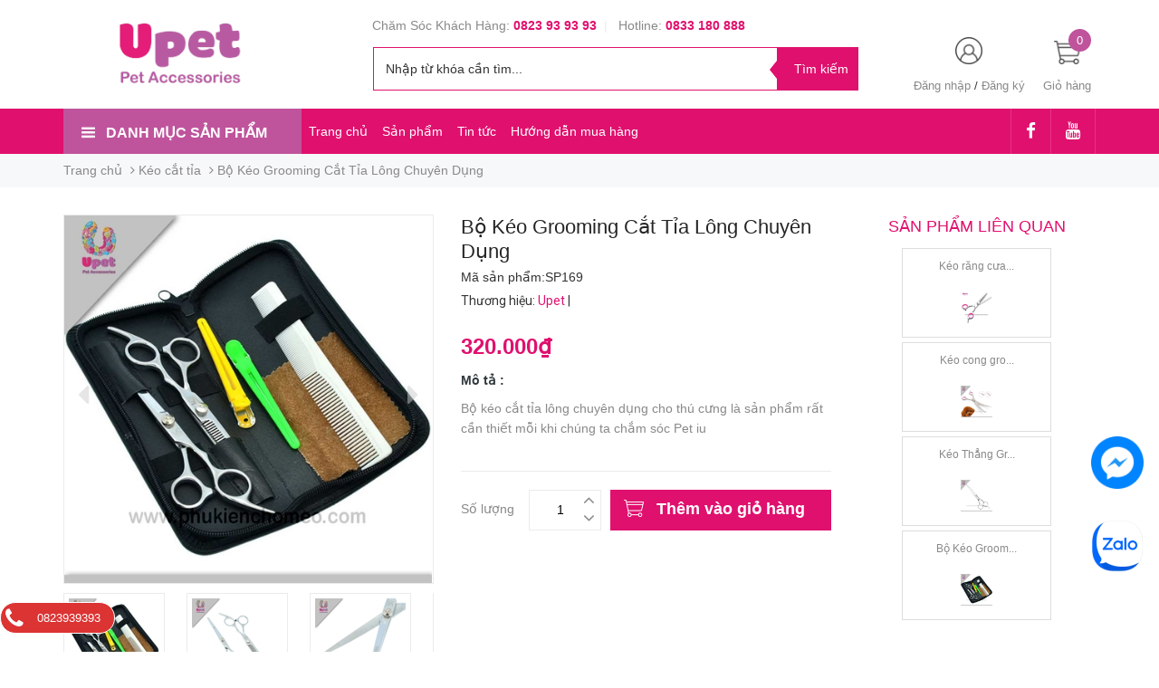

--- FILE ---
content_type: text/html; charset=utf-8
request_url: https://phukienchomeo.com/sp169-bo-keo-cat-tia-ko-ri
body_size: 23531
content:
<!DOCTYPE html>
<!--[if lt IE 7]><html class="no-js lt-ie9 lt-ie8 lt-ie7" lang="vi"> <![endif]-->
<!--[if IE 7]><html class="no-js lt-ie9 lt-ie8" lang="vi"> <![endif]-->
<!--[if IE 8]><html class="no-js lt-ie9" lang="vi"> <![endif]-->
<!--[if IE 9 ]><html class="ie9 no-js"> <![endif]-->
<!--[if (gt IE 9)|!(IE)]><!--> <html lang="vi"> <!--<![endif]-->
<head lang="vi">

	<!-- Basic page needs ================================================== -->

	<!-- Title and description ================================================== -->
	<title>
		SP169 Bo keo cat tia ko ri &ndash; Upet Phụ Kiện Chó Mèo
	</title>

	
	<meta name="description" content="Kéo cắt tỉa lông chuyên dụng Kéo cắt tỉa lông chó mèo chuyên dụng là một trong những dụng cụ cần thiết trong việc cắt tỉa lông & làm đẹp cho thú cưng thân yêu">
	

	<!-- Product meta ================================================== -->
	

  <meta property="og:url" content="https://phukienchomeo.com/sp169-bo-keo-cat-tia-ko-ri">
  <meta property="og:site_name" content="Upet Phụ Kiện Chó Mèo">


	<!-- Helpers ================================================== -->
	<link rel="canonical" href="https://phukienchomeo.com/sp169-bo-keo-cat-tia-ko-ri">
	<meta name="viewport" content="width=device-width,initial-scale=1">
	<meta name='revisit-after' content='1 days' />
	<meta http-equiv="x-ua-compatible" content="ie=edge">
	<meta http-equiv="content-language" content="vi" />
	<meta name="robots" content="noodp,index,follow" />
	<meta name='revisit-after' content='1 days' />
	<meta name="keywords" content="">
	<!-- Favicon -->
	<link rel="shortcut icon" href="//bizweb.dktcdn.net/100/232/658/themes/562231/assets/favicon.png?1762309726711" type="image/x-icon" />
	<!-- Scripts -->
	<script src="//cdnjs.cloudflare.com/ajax/libs/jquery/1.12.2/jquery.min.js"></script>


  
	<!-- Styles -->

	<!-- Header hook for plugins ================================================== -->
	<script>
	var Bizweb = Bizweb || {};
	Bizweb.store = 'phukienchomeo.mysapo.net';
	Bizweb.id = 232658;
	Bizweb.theme = {"id":562231,"name":"Golden Mart Using","role":"main"};
	Bizweb.template = 'product';
	if(!Bizweb.fbEventId)  Bizweb.fbEventId = 'xxxxxxxx-xxxx-4xxx-yxxx-xxxxxxxxxxxx'.replace(/[xy]/g, function (c) {
	var r = Math.random() * 16 | 0, v = c == 'x' ? r : (r & 0x3 | 0x8);
				return v.toString(16);
			});		
</script>
<script>
	(function () {
		function asyncLoad() {
			var urls = ["https://productviewedhistory.sapoapps.vn/ProductViewed/ProductRecentScriptTags?store=phukienchomeo.mysapo.net","//static.zotabox.com/f/c/fc8fc64bb06266ece2a792c3a74f8292/widgets.js?store=phukienchomeo.mysapo.net","https://sociallogin.sapoapps.vn/sociallogin/script.js?store=phukienchomeo.mysapo.net","//static.zotabox.com/f/c/fc8fc64bb06266ece2a792c3a74f8292/widgets.js?store=phukienchomeo.mysapo.net","//static.zotabox.com/f/c/fc8fc64bb06266ece2a792c3a74f8292/widgets.js?store=phukienchomeo.mysapo.net","//static.zotabox.com/f/c/fc8fc64bb06266ece2a792c3a74f8292/widgets.js?store=phukienchomeo.mysapo.net","//static.zotabox.com/f/c/fc8fc64bb06266ece2a792c3a74f8292/widgets.js?store=phukienchomeo.mysapo.net","//static.zotabox.com/f/c/fc8fc64bb06266ece2a792c3a74f8292/widgets.js?store=phukienchomeo.mysapo.net"];
			for (var i = 0; i < urls.length; i++) {
				var s = document.createElement('script');
				s.type = 'text/javascript';
				s.async = true;
				s.src = urls[i];
				var x = document.getElementsByTagName('script')[0];
				x.parentNode.insertBefore(s, x);
			}
		};
		window.attachEvent ? window.attachEvent('onload', asyncLoad) : window.addEventListener('load', asyncLoad, false);
	})();
</script>


<script>
	window.BizwebAnalytics = window.BizwebAnalytics || {};
	window.BizwebAnalytics.meta = window.BizwebAnalytics.meta || {};
	window.BizwebAnalytics.meta.currency = 'VND';
	window.BizwebAnalytics.tracking_url = '/s';

	var meta = {};
	
	meta.product = {"id": 8409530, "vendor": "Upet", "name": "Bộ Kéo Grooming Cắt Tỉa Lông Chuyên Dụng",
	"type": "Làm đẹp", "price": 320000 };
	
	
	for (var attr in meta) {
	window.BizwebAnalytics.meta[attr] = meta[attr];
	}
</script>

	
		<script src="/dist/js/stats.min.js?v=96f2ff2"></script>
	



<!-- Google tag (gtag.js) -->
<script async src="https://www.googletagmanager.com/gtag/js?id=G-V23PRMCTQ2"></script>
<script>
  window.dataLayer = window.dataLayer || [];
  function gtag(){dataLayer.push(arguments);}
  gtag('js', new Date());

  gtag('config', 'G-V23PRMCTQ2');
</script>
<script>

	window.enabled_enhanced_ecommerce = false;

</script>

<script>

	try {
		gtag('event', 'view_item', {
			items: [
				{
					id: 8409530,
					name: "Bộ Kéo Grooming Cắt Tỉa Lông Chuyên Dụng",
					brand: "Upet",
					category: "Làm đẹp",
					variant: "Default Title",
					price: '320000'
				}
			]
		});
	} catch(e) { console.error('ga script error', e);}

</script>






<script>
	var eventsListenerScript = document.createElement('script');
	eventsListenerScript.async = true;
	
	eventsListenerScript.src = "/dist/js/store_events_listener.min.js?v=1b795e9";
	
	document.getElementsByTagName('head')[0].appendChild(eventsListenerScript);
</script>






	<!--[if lt IE 9]>
<script src="http://html5shim.googlecode.com/svn/trunk/html5.js"></script>
<script src="http://css3-mediaqueries-js.googlecode.com/svn/trunk/css3-mediaqueries.js"></script>
<![endif]-->
	<!--[if IE 7]>
<link href="//bizweb.dktcdn.net/100/232/658/themes/562231/assets/font-awesome-ie7.css?1762309726711" rel="stylesheet" type="text/css" media="all" />
<![endif]-->
	<!--[if lt IE 9]>
<script src="//html5shiv.googlecode.com/svn/trunk/html5.js" type="text/javascript"></script>
<![endif]-->
	
	<div class="hidden">
	<div id="popup-cart-desktop" style="display: none;">
		<div class="title-popup-cart">
			<span class="border_check"><i class="fa fa-check" aria-hidden="true"></i></span> <p>Sản phẩm <span class="cart-popup-name"></span>đã thêm vào giỏ hàng</p>
		</div>
		<div class="title-quantity-popup">
			<h5 class="hidden"><a href="/cart">Giỏ hàng của bạn</a></h5>
		</div>
		<div class="content-popup-cart">
			<div class="thead-popup">
				<div style="width: 52%;" class="text-left text-left-xs">Sản phẩm</div>
				<div style="width: 15%;" class="text-right">Đơn giá</div>
				<div style="width: 15%;position: relative;" class="text-right text-center-xs">Số lượng</div>
				<div style="width: 15%;" class="text-right text-right-xs2">Thành tiền</div>
			</div>
			<div class="tbody-popup">
			</div>
			<div class="tfoot-popup">
				<div class="tfoot-popup-1 clearfix">
					<div class="pull-left popup-ship">
						<i class="fa fa-truck" aria-hidden="true"></i>
						<p>GIAO HÀNG TOÀN QUỐC</p>
						<a class="button btn-continue" title="Tiếp tục mua hàng" onclick="$.fancybox.close();">
							<i class="fa fa-caret-left" aria-hidden="true"></i> Tiếp tục mua hàng
						</a>
					</div>
					<div class="pull-right popup-total">
						<b style="font-size:15px; font-weight: 400;">Phí vận chuyển:</b> <span class="payment-none" style=" color: #e0106e;">Tính lúc thanh toán</span>
						<p style="font-weight: 400;">Tổng tiền: <span class="total-price"></span></p>
					</div>
				</div>
				<div class="tfoot-popup-2 clearfix">
					<a class="button btn-checkout" title="Tiến hành đặt hàng" href="/checkout">
						<img class="image_cart_popup" src="//bizweb.dktcdn.net/100/232/658/themes/562231/assets/cart_details.png?1762309726711" />
						<span>Tiến hành đặt hàng </span>
					</a>
					
				</div>
			</div>
		</div>
	</div>
</div>
<div id="myModal" class="modal fade" role="dialog">
</div>
	
		
	
	
	<script src="//bizweb.dktcdn.net/100/232/658/themes/562231/assets/jquery.elevatezoom308.min.js?1762309726711" type="text/javascript"></script>
	<script src="//bizweb.dktcdn.net/100/232/658/themes/562231/assets/owl_product_details.js?1762309726711" type="text/javascript"></script>
	

	<link href="//bizweb.dktcdn.net/100/232/658/themes/562231/assets/popup_cart_desktop.css?1762309726711" rel="stylesheet" type="text/css" media="all" />
	<link href="//bizweb.dktcdn.net/100/232/658/themes/562231/assets/bootstrap.min.css?1762309726711" rel="stylesheet" type="text/css" media="all" />
<link href="//cdnjs.cloudflare.com/ajax/libs/owl-carousel/1.3.3/owl.carousel.css" rel="stylesheet" type="text/css" media="all" />
<link href="//cdnjs.cloudflare.com/ajax/libs/owl-carousel/1.3.3/owl.theme.min.css" rel="stylesheet" type="text/css" media="all" />




<link href="https://fonts.googleapis.com/css?family=Open+Sans+Condensed:300|Open+Sans:400,700|Roboto" rel="stylesheet">
<link rel="stylesheet" href="//maxcdn.bootstrapcdn.com/font-awesome/4.3.0/css/font-awesome.min.css">
<link href="//bizweb.dktcdn.net/100/232/658/themes/562231/assets/jgrowl.css?1762309726711" rel="stylesheet" type="text/css" media="all" />

<link href="//bizweb.dktcdn.net/100/232/658/themes/562231/assets/style.css?1762309726711" rel="stylesheet" type="text/css" media="all" />

	

	<script>var ProductReviewsAppUtil=ProductReviewsAppUtil || {};</script>
<link href="//bizweb.dktcdn.net/100/232/658/themes/562231/assets/bw-statistics-style.css?1762309726711" rel="stylesheet" type="text/css" media="all" />
</head>
<body id="sp169-bo-keo-cat-tia-ko-ri home" class="  cms-index-index cms-home-page" >  
	<script async src="https://pagead2.googlesyndication.com/pagead/js/adsbygoogle.js?client=ca-pub-5932853051195164"
     crossorigin="anonymous"></script>



<div id="OpacityPage"></div>
<div id="menu-mobile-display"  class="menu-mobile hidden-lg-up">
	<div class="content-menu">
		<div class="title-menu-mobile">
			<a href="/">Upet Phụ Kiện Chó Mèo</a>
			<div class="sign-mobile">
				
				<span>
					<i class="fa fa-sign-in" aria-hidden="true"></i>
					<a href="/account/login" id="customer_login_link">Đăng nhập</a>
				</span>
				<br>
				<span>
					<i class="fa fa-user" aria-hidden="true"></i>
					<a href="/account/register" id="customer_register_link">Tạo tài khoản</a>
				</span>
				
			</div>
		</div>
		<div class="ft-menu-mobile">
			<ul>
				
				<li class="level0 level-top parent"><a href="/">Trang chủ</a></li>
				
				<li class="level0 level-top parent"><a href="/collections/all">Sản phẩm</a></li>
				
				<li class="level0 level-top parent"><a href="/tin-tuc">Tin tức</a></li>
				
				<li class="level0 level-top parent"><a href="/huong-dan">Hướng dẫn mua hàng</a></li>
				
			</ul>
		</div>
		<div class="navigation">
			<ul id="Mobile_menu" class="topnavmobile">


				<!-- link collection -->
				
				
				<li class="level0 level-top parent"><a href="/danh-cho-cho">Dành cho chó</a>
					<ul class="level0" style="display:none;">
						
						
						<li class="level1"> <a href="/thuc-an-cho"> <span>THỨC ĂN CHÓ</span> </a>
							<ul class="level1" style="display:none;">
								
								
								<li class="level2"><a href="/thuc-an-hat-kho-cho-cho"><span>Thức ăn hạt khô cho chó</span></a>
									<ul class="level2" style="display:none;">
										
									</ul>
								</li>
								
								
								
								<li class="level2"><a href="/thuc-an-hat-mem-cho-cho"><span>Thức ăn hạt mềm cho chó</span></a>
									<ul class="level2" style="display:none;">
										
									</ul>
								</li>
								
								
								
								<li class="level2"><a href="/xuong-banh-thuong"><span>Xương, bánh thưởng</span></a>
									<ul class="level2" style="display:none;">
										
									</ul>
								</li>
								
								
								
								<li class="level2"><a href="/pate-sup-thuong-cho-cho"><span>Pate - Súp thưởng cho chó</span></a>
									<ul class="level2" style="display:none;">
										
									</ul>
								</li>
								
								
							</ul>
						</li>
						
						
						
						<li class="level1"> <a href="/do-choi-huan-luyen"> <span>ĐỒ CHƠI, HUẤN LUYỆN</span> </a>
							<ul class="level1" style="display:none;">
								
								
								<li class="level2"><a href="/do-choi-cho-cho-1"><span>Đồ chơi cho chó</span></a>
									<ul class="level2" style="display:none;">
										
									</ul>
								</li>
								
								
								
								<li class="level2"><a href="/do-huan-luyen-1"><span>Đồ huấn luyện</span></a>
									<ul class="level2" style="display:none;">
										
									</ul>
								</li>
								
								
							</ul>
						</li>
						
						
						
						<li class="level1"> <a href="/do-dung-cho-cho"> <span>ĐỒ DÙNG CHO CHÓ</span> </a>
							<ul class="level1" style="display:none;">
								
								
								<li class="level2"><a href="/khay-ve-sinh-hot-phan"><span>Khay vệ sinh, hót phân</span></a>
									<ul class="level2" style="display:none;">
										
									</ul>
								</li>
								
								
								
								<li class="level2"><a href="/ta-lot-bim"><span>Tã lót, bỉm</span></a>
									<ul class="level2" style="display:none;">
										
									</ul>
								</li>
								
								
								
								<li class="level2"><a href="/cham-soc-co-the-moi-truong-song"><span>Chăm sóc cơ thể, môi trường sống</span></a>
									<ul class="level2" style="display:none;">
										
									</ul>
								</li>
								
								
							</ul>
						</li>
						
						
					</ul>
				</li>
				
				
				
				<li class="level0 level-top parent"><a href="/danh-cho-meo">Dành cho mèo</a>
					<ul class="level0" style="display:none;">
						
						
						<li class="level1"> <a href="/thuc-an-cho-meo"> <span>THỨC ĂN CHO MÈO</span> </a>
							<ul class="level1" style="display:none;">
								
								
								<li class="level2"><a href="/thuc-an-hat-kho-cho-meo"><span>Thức ăn hạt khô cho mèo</span></a>
									<ul class="level2" style="display:none;">
										
									</ul>
								</li>
								
								
								
								<li class="level2"><a href="/pate-sup-thuong"><span>Pate - Súp thưởng cho mèo</span></a>
									<ul class="level2" style="display:none;">
										
									</ul>
								</li>
								
								
							</ul>
						</li>
						
						
						
						<li class="level1"> <a href="/do-choi-meo"> <span>ĐỒ CHƠI MÈO</span> </a>
							<ul class="level1" style="display:none;">
								
								
								<li class="level2"><a href="/bong-chuot-can-cau"><span>Bóng, chuột, cần câu</span></a>
									<ul class="level2" style="display:none;">
										
									</ul>
								</li>
								
								
								
								<li class="level2"><a href="/ban-cao-tru-cao-mong"><span>Bàn cào, trụ cào móng</span></a>
									<ul class="level2" style="display:none;">
										
									</ul>
								</li>
								
								
							</ul>
						</li>
						
						
						
						<li class="level1"> <a href="/do-dung-cho-meo"> <span>ĐỒ DÙNG CHO MÈO</span> </a>
							<ul class="level1" style="display:none;">
								
								
								<li class="level2"><a href="/cat-ve-sinh-1"><span>Cát vệ sinh</span></a>
									<ul class="level2" style="display:none;">
										
									</ul>
								</li>
								
								
								
								<li class="level2"><a href="/khay-xeng-nha-ve-sinh"><span>Khay, xẻng, nhà vệ sinh</span></a>
									<ul class="level2" style="display:none;">
										
									</ul>
								</li>
								
								
								
								<li class="level2"><a href="/cham-soc-co-the-moi-truong-song"><span>Chăm sóc cơ thể, môi trường sống</span></a>
									<ul class="level2" style="display:none;">
										
									</ul>
								</li>
								
								
							</ul>
						</li>
						
						
					</ul>
				</li>
				
				
				
				<li class="level0 level-top parent"><a href="/bat-an-va-uong">Bát ăn và uống</a>
					<ul class="level0" style="display:none;">
						
						
						<li class="level1"> <a href="/bat-an"> <span>Bát ăn</span> </a>
							<ul class="level1" style="display:none;">
								
								
								<li class="level2"><a href="/bat-an-cho-to"><span>Bát ăn chó to</span></a>
									<ul class="level2" style="display:none;">
										
									</ul>
								</li>
								
								
								
								<li class="level2"><a href="/bat-an-cho-cho-meo-nho"><span>Bát ăn cho chó mèo nhỏ</span></a>
									<ul class="level2" style="display:none;">
										
									</ul>
								</li>
								
								
							</ul>
						</li>
						
						
						
						<li class="level1"> <a href="/bat-uong-nuoc"> <span>Bát uống nước</span> </a>
							<ul class="level1" style="display:none;">
								
								
								<li class="level2"><a href="/bat-uong-nuoc-1"><span>Bát uống nước</span></a>
									<ul class="level2" style="display:none;">
										
										<li class="level3"><a href="/bat-uong-nuoc-1"><span>Bát uống nước</span></a></li>
										
										<li class="level3"><a href="/binh-treo-chuong"><span>Bình treo chuồng</span></a></li>
										
									</ul>
								</li>
								
								
								
								<li class="level2"><a href="/binh-treo-chuong"><span>Bình treo chuồng</span></a>
									<ul class="level2" style="display:none;">
										
									</ul>
								</li>
								
								
							</ul>
						</li>
						
						
						
						<li class="level1"> <a href="/bat-tu-dong"> <span>Bát tự động</span> </a>
							<ul class="level1" style="display:none;">
								
								
								<li class="level2"><a href="/bat-an-tu-dong"><span>Bát ăn tự động</span></a>
									<ul class="level2" style="display:none;">
										
									</ul>
								</li>
								
								
								
								<li class="level2"><a href="/bat-uong-nuoc-tu-dong"><span>Bát uống nước tự động</span></a>
									<ul class="level2" style="display:none;">
										
									</ul>
								</li>
								
								
							</ul>
						</li>
						
						
					</ul>
				</li>
				
				
				
				<li class="level0 level-top parent"><a href="/vong-co-yem-va-day-dat">Vòng cổ, yếm và dây dắt</a>
					<ul class="level0" style="display:none;">
						
						
						<li class="level1"> <a href="/vong-co-day-dat"> <span>Vòng cổ + dây dắt</span> </a>
							<ul class="level1" style="display:none;">
								
								
								<li class="level2"><a href="/vong-co-cho-cho-lon"><span>Vòng cổ cho chó lớn</span></a>
									<ul class="level2" style="display:none;">
										
									</ul>
								</li>
								
								
								
								<li class="level2"><a href="/vong-co-cho-cho-nho"><span>Vòng cổ cho chó nhỏ</span></a>
									<ul class="level2" style="display:none;">
										
									</ul>
								</li>
								
								
								
								<li class="level2"><a href="/vong-co-cho-meo"><span>Vòng cổ cho mèo</span></a>
									<ul class="level2" style="display:none;">
										
									</ul>
								</li>
								
								
								
								<li class="level2"><a href="/vong-co-da"><span>Vòng cổ da</span></a>
									<ul class="level2" style="display:none;">
										
									</ul>
								</li>
								
								
								
								<li class="level2"><a href="/vong-co-dinh"><span>Vòng cổ đinh</span></a>
									<ul class="level2" style="display:none;">
										
									</ul>
								</li>
								
								
							</ul>
						</li>
						
						
						
						<li class="level1"> <a href="/yem-hay-yen-ngua-day-dat"> <span>Yếm hay yên ngựa + dây dắt</span> </a>
							<ul class="level1" style="display:none;">
								
								
								<li class="level2"><a href="/yem-cho-cho-lon"><span>Yếm cho chó lớn</span></a>
									<ul class="level2" style="display:none;">
										
									</ul>
								</li>
								
								
								
								<li class="level2"><a href="/yem-cho-cho-nho"><span>Yếm cho chó nhỏ</span></a>
									<ul class="level2" style="display:none;">
										
									</ul>
								</li>
								
								
							</ul>
						</li>
						
						
						
						<li class="level1"> <a href="/day-dat"> <span>Dây dắt</span> </a>
							<ul class="level1" style="display:none;">
								
								
								<li class="level2"><a href="/cho-cho-lon"><span>Cho chó lớn</span></a>
									<ul class="level2" style="display:none;">
										
									</ul>
								</li>
								
								
								
								<li class="level2"><a href="/cho-cho-nho"><span>Cho chó nhỏ</span></a>
									<ul class="level2" style="display:none;">
										
									</ul>
								</li>
								
								
								
								<li class="level2"><a href="/xich-inox"><span>Xích inox</span></a>
									<ul class="level2" style="display:none;">
										
									</ul>
								</li>
								
								
								
								<li class="level2"><a href="/day-dogshow"><span>Dây dogshow</span></a>
									<ul class="level2" style="display:none;">
										
									</ul>
								</li>
								
								
							</ul>
						</li>
						
						
					</ul>
				</li>
				
				
				
				<li class="level0 level-top parent"><a href="/cham-soc-long">Chăm sóc lông</a>
					<ul class="level0" style="display:none;">
						
						
						<li class="level1"> <a href="/sua-tam-1"> <span>Sữa tắm</span> </a></li>
						
						
						
						<li class="level1"> <a href="/luoc-lam-dep"> <span>Lược & Làm đẹp</span> </a>
							<ul class="level1" style="display:none;">
								
								
								<li class="level2"><a href="/luoc-chai-xu"><span>Lược chải xù</span></a>
									<ul class="level2" style="display:none;">
										
									</ul>
								</li>
								
								
								
								<li class="level2"><a href="/luoc-inox"><span>Lược inox</span></a>
									<ul class="level2" style="display:none;">
										
									</ul>
								</li>
								
								
								
								<li class="level2"><a href="/keo-cat-tia"><span>Kéo cắt tỉa</span></a>
									<ul class="level2" style="display:none;">
										
									</ul>
								</li>
								
								
							</ul>
						</li>
						
						
						
						<li class="level1"> <a href="/nuoc-hoa-duong-long"> <span>Nước hoa & Dưỡng lông</span> </a>
							<ul class="level1" style="display:none;">
								
								
								<li class="level2"><a href="/nuoc-hoa-1"><span>Nước hoa</span></a>
									<ul class="level2" style="display:none;">
										
									</ul>
								</li>
								
								
								
								<li class="level2"><a href="/duong-long"><span>Dưỡng lông</span></a>
									<ul class="level2" style="display:none;">
										
									</ul>
								</li>
								
								
							</ul>
						</li>
						
						
						
						<li class="level1"> <a href="/tong-do"> <span>Tông đơ</span> </a></li>
						
						
						
						<li class="level1"> <a href="/may-say-1"> <span>Máy sấy</span> </a></li>
						
						
					</ul>
				</li>
				
				
				
				<li class="level0 level-top parent"><a href="/do-van-chuyen-nuoi-nhot">Đồ vận chuyển & Nuôi nhốt</a>
					<ul class="level0" style="display:none;">
						
					</ul>
				</li>
				
				
				
				<li class="level0 level-top parent"><a href="/bo-sung-dinh-duong">Bổ sung dinh dưỡng</a>
					<ul class="level0" style="display:none;">
						
						
						<li class="level1"> <a href="/dinh-duong"> <span>DINH DƯỠNG</span> </a>
							<ul class="level1" style="display:none;">
								
								
								<li class="level2"><a href="/sua-binh-ti"><span>Sữa, bình ti</span></a>
									<ul class="level2" style="display:none;">
										
									</ul>
								</li>
								
								
								
								<li class="level2"><a href="/gel-dinh-duong-1"><span>Gel dinh dưỡng</span></a>
									<ul class="level2" style="display:none;">
										
									</ul>
								</li>
								
								
							</ul>
						</li>
						
						
						
						<li class="level1"> <a href="/canxi"> <span>CANXI</span> </a></li>
						
						
						
						<li class="level1"> <a href="/dau-ca"> <span>DẦU CÁ</span> </a></li>
						
						
					</ul>
				</li>
				
				
				
				<li class="level0 level-top parent"><a href="/do-y-te">Đồ y tế</a>
					<ul class="level0" style="display:none;">
						
					</ul>
				</li>
				
				
				
				<li class="level0 level-top parent"><a href="/san-pham-thuong-hieu-alkin">Sản phẩm thương hiệu ALKIN</a></li>
				
				
				
				<li class="level0 level-top parent"><a href="/san-pham-thuong-hieu-bioline">Sản phẩm thương hiệu BIOLINE</a></li>
				
				
			</ul>
		</div>
		<div class="ft-menu-mobile">
			<ul>
				<li><a href="tel:CSKH: "><span>CSKH:  <h6>0823939393</h6></span><img src="//bizweb.dktcdn.net/100/232/658/themes/562231/assets/phone-menu-mobile.png?1762309726711" alt="Gọi ngay"/></a></li>
				
			</ul>
		</div>
	</div>
	<div class="button-close">
		<div id="close-menu" class="btn-close">
			<i class="fa fa-bars" aria-hidden="true"></i>
		</div>
	</div>
</div>
<header>
	

	<div class="header-container">
		<div class="container container_main">
			<div class="row">
				<div class="col-sm-2 col-xs-3 navbar-mobile nav_mx991 hidden-lg-up">
					<a id="showmenu-mobile" class="button-menu">
						<i class="fa fa-bars" aria-hidden="true"></i>
					</a>
				</div>
				<div class="col-lg-3 col-md-8 col-sm-6 col-xs-6 logo_mx991">
					<div class="logo">
						<a href="/" title="Upet Phụ Kiện Chó Mèo">
							<img src="//bizweb.dktcdn.net/100/232/658/themes/562231/assets/logo.png?1762309726711" alt="Upet Phụ Kiện Chó Mèo">
						</a>
					</div>
				</div>
				<div class="col-lg-6 col-md-6 col-sm-12 col-xs-12 hidden-md-down search-item">
					<div class="support_search hidden-md-down">
						
						<h5>Chăm Sóc Khách Hàng: </h5><span> 0823 93 93 93</span>&nbsp;&nbsp;|&nbsp;&nbsp;
						
						
						<h5>Hotline: </h5><span> 0833 180 888</span>	
						
					</div>
					<div class="search_form">
						<form action="/search" method="get" class="search-form" role="search">
							<input placeholder="Nhập từ khóa cần tìm..." class="search_input" maxlength="70" id="search" type="text" name="query" value="">
							<input type="submit" value="Tìm kiếm" class="btnsearch">
						</form>
					</div>			
				</div>
				<div class="col-lg-3 col-md-4 col-sm-4 col-xs-3 hidden-xs account-cart">
					<div class="col-lg-8 col-md-7 col-sm-8 hidden-md-down account">
						<div>
							<img class="mg_bt_10" src="//bizweb.dktcdn.net/100/232/658/themes/562231/assets/account.png?1762309726711" alt="Đăng ký hoặc đăng nhập" height="30" width="30">	
						</div>
						<div>
							<span>
								
								<a class="cl_old"><a href="/account/login" id="customer_login_link">Đăng nhập</a></a>
								/
								<a class="cl_old"><a href="/account/register" id="customer_register_link">Đăng ký</a></a>
								
							</span>	
						</div>	
					</div>
					<div class="col-lg-4 col-md-5 col-sm-6 col-xs-12 cart cart_mx991">
						<div class="top-cart-contain">
							<div class="mini-cart">
								<div data-toggle="dropdown" data-hover="dropdown" class="basket dropdown-toggle">
									<a>
										<div>
											<a onclick="window.location.href='/cart'"><img class="mg_bt_10" src="//bizweb.dktcdn.net/100/232/658/themes/562231/assets/cart.png?1762309726711" alt="Giỏ hàng" width="30" height="30" /></a>
										</div>
										<div class="cart-box">
											<span class="title cl_old hidden-sm-down">Giỏ hàng</span>
											<span id="cart-total" class="cartCount">0</span>
										</div>
									</a>
								</div>
								<div>
									<div class="top-cart-content arrow_box hidden-md-down">
										<!--<div class="block-subtitle">Sản phẩm đã cho vào giỏ hàng</div>-->
										<ul id="cart-sidebar" class="mini-products-list count_li">
											<li class="list-item">
												<ul></ul>
											</li>
											<li id="footer_cart_item" class="action">
												<ul>
													<li class="li-fix-1">
														<div class="top-subtotal1">
															Phí vận chuyển: 
															<span class="price2">Tính khi thanh toán</span>
														</div>
														<div class="top-subtotal">
															Tổng tiền thanh toán: 
															<span class="price"></span>
														</div>
													</li>
													<li class="li-fix-2" style="">
														<div class="actions">

															<a href="/cart" class="view-cart">
																<span>Giỏ hàng</span>
															</a>
															<a href="/checkout" class="btn-checkout">
																<span>Thanh toán</span>
															</a>
														</div>
													</li>
												</ul>
											</li>

										</ul>

										<script>
											var count = $("ul.count_li > li.item").length;

										</script>

									</div>
								</div>
							</div>
						</div>
					</div>	
				</div>
				<div class="col-md-12 col-sm-12 col-xs-12 search_form_mobile hidden-lg-up">
					<form action="/search" method="get" class="search-form" role="search">
						<input placeholder="Nhập từ khóa cần tìm..." class="search_input_mobile" maxlength="70" id="search" type="text" name="query" value="">
						<button class="submit_button"><i class="btnsearch_mobile fa fa-search" aria-hidden="true"></i></button>
					</form>
				</div>		
			</div>					
		</div>

	</div>
</header>


<nav class="hidden-md-down header-content">
	<div class="container">
		<div class="row nav_menu">
			<div class="col-lg-3 col-md-4 hidden-sm-down nav-inner">
				<div class="col-lg-12 col-md-12 nav-drop">
					<div class="title-menu-bar">
						<div class="" >
							<span class="title-bar"></span><a id="showmenu">Danh mục sản phẩm</a>
						</div>
					</div>
					
					<div id="menucontentother" class="col-lg-12 col-md-12 cate-sidebar sider_bar_page" role="menu" style="display:none;">
						<ul class="site-nav vertical-nav">
							
							
							<li class="nav-item icon" data-submenu-id="danh-cho-cho">
								<a href="/danh-cho-cho" alt=""><span>Dành cho chó</span></a>
								<div class="submenu hidden-md-down" id="danh-cho-cho">
									<ul class="menu-list-cate2">
										<div class="row row-noGutter">
											
											
											<div class="col-md-4 text-xs-left">
												<ul class="text-left">
													<span><a href="/thuc-an-cho" title="THỨC ĂN CHÓ">THỨC ĂN CHÓ</a></span>
													
													<li><a href="/thuc-an-hat-kho-cho-cho" title="Thức ăn hạt khô cho chó">Thức ăn hạt khô cho...</a></li>
													
													<li><a href="/thuc-an-hat-mem-cho-cho" title="Thức ăn hạt mềm cho chó">Thức ăn hạt mềm cho...</a></li>
													
													<li><a href="/xuong-banh-thuong" title="Xương, bánh thưởng">Xương, bánh thưởng</a></li>
													
													<li><a href="/pate-sup-thuong-cho-cho" title="Pate - Súp thưởng cho chó">Pate - Súp thưởng cho...</a></li>
													
													
													<li><a href="/thuc-an-cho">Xem tất cả<i class="fa fa-angle-double-right" aria-hidden="true"></i></a></li>
													
												</ul>
											</div>
											
											
											
											<div class="col-md-4 text-xs-left">
												<ul class="text-left">
													<span><a href="/do-choi-huan-luyen" title="ĐỒ CHƠI, HUẤN LUYỆN">ĐỒ CHƠI, HUẤN LUYỆN</a></span>
													
													<li><a href="/do-choi-cho-cho-1" title="Đồ chơi cho chó">Đồ chơi cho chó</a></li>
													
													<li><a href="/do-huan-luyen-1" title="Đồ huấn luyện">Đồ huấn luyện</a></li>
													
													
													<li><a href="/do-choi-huan-luyen">Xem tất cả<i class="fa fa-angle-double-right" aria-hidden="true"></i></a></li>
													
												</ul>
											</div>
											
											
											
											<div class="col-md-4 text-xs-left">
												<ul class="text-left">
													<span><a href="/do-dung-cho-cho" title="ĐỒ DÙNG CHO CHÓ">ĐỒ DÙNG CHO CHÓ</a></span>
													
													<li><a href="/khay-ve-sinh-hot-phan" title="Khay vệ sinh, hót phân">Khay vệ sinh, hót phân</a></li>
													
													<li><a href="/ta-lot-bim" title="Tã lót, bỉm">Tã lót, bỉm</a></li>
													
													<li><a href="/cham-soc-co-the-moi-truong-song" title="Chăm sóc cơ thể, môi trường sống">Chăm sóc cơ thể, môi...</a></li>
													
													
													<li><a href="/do-dung-cho-cho">Xem tất cả<i class="fa fa-angle-double-right" aria-hidden="true"></i></a></li>
													
												</ul>
											</div>
											
											
										</div>
									</ul>
								</div>
							</li>
							
							
							
							<li class="nav-item icon" data-submenu-id="danh-cho-meo">
								<a href="/danh-cho-meo" alt=""><span>Dành cho mèo</span></a>
								<div class="submenu hidden-md-down" id="danh-cho-meo">
									<ul class="menu-list-cate2">
										<div class="row row-noGutter">
											
											
											<div class="col-md-4 text-xs-left">
												<ul class="text-left">
													<span><a href="/thuc-an-cho-meo" title="THỨC ĂN CHO MÈO">THỨC ĂN CHO MÈO</a></span>
													
													<li><a href="/thuc-an-hat-kho-cho-meo" title="Thức ăn hạt khô cho mèo">Thức ăn hạt khô cho...</a></li>
													
													<li><a href="/pate-sup-thuong" title="Pate - Súp thưởng cho mèo">Pate - Súp thưởng cho...</a></li>
													
													
													<li><a href="/thuc-an-cho-meo">Xem tất cả<i class="fa fa-angle-double-right" aria-hidden="true"></i></a></li>
													
												</ul>
											</div>
											
											
											
											<div class="col-md-4 text-xs-left">
												<ul class="text-left">
													<span><a href="/do-choi-meo" title="ĐỒ CHƠI MÈO">ĐỒ CHƠI MÈO</a></span>
													
													<li><a href="/bong-chuot-can-cau" title="Bóng, chuột, cần câu">Bóng, chuột, cần câu</a></li>
													
													<li><a href="/ban-cao-tru-cao-mong" title="Bàn cào, trụ cào móng">Bàn cào, trụ cào móng</a></li>
													
													
													<li><a href="/do-choi-meo">Xem tất cả<i class="fa fa-angle-double-right" aria-hidden="true"></i></a></li>
													
												</ul>
											</div>
											
											
											
											<div class="col-md-4 text-xs-left">
												<ul class="text-left">
													<span><a href="/do-dung-cho-meo" title="ĐỒ DÙNG CHO MÈO">ĐỒ DÙNG CHO MÈO</a></span>
													
													<li><a href="/cat-ve-sinh-1" title="Cát vệ sinh">Cát vệ sinh</a></li>
													
													<li><a href="/khay-xeng-nha-ve-sinh" title="Khay, xẻng, nhà vệ sinh">Khay, xẻng, nhà vệ sinh</a></li>
													
													<li><a href="/cham-soc-co-the-moi-truong-song" title="Chăm sóc cơ thể, môi trường sống">Chăm sóc cơ thể, môi...</a></li>
													
													
													<li><a href="/do-dung-cho-meo">Xem tất cả<i class="fa fa-angle-double-right" aria-hidden="true"></i></a></li>
													
												</ul>
											</div>
											
											
										</div>
									</ul>
								</div>
							</li>
							
							
							
							<li class="nav-item icon" data-submenu-id="bat-an-va-uong">
								<a href="/bat-an-va-uong" alt=""><span>Bát ăn và uống</span></a>
								<div class="submenu hidden-md-down" id="bat-an-va-uong">
									<ul class="menu-list-cate2">
										<div class="row row-noGutter">
											
											
											<div class="col-md-4 text-xs-left">
												<ul class="text-left">
													<span><a href="/bat-an" title="Bát ăn">Bát ăn</a></span>
													
													<li><a href="/bat-an-cho-to" title="Bát ăn chó to">Bát ăn chó to</a></li>
													
													<li><a href="/bat-an-cho-cho-meo-nho" title="Bát ăn cho chó mèo nhỏ">Bát ăn cho chó mèo...</a></li>
													
													
													<li><a href="/bat-an">Xem tất cả<i class="fa fa-angle-double-right" aria-hidden="true"></i></a></li>
													
												</ul>
											</div>
											
											
											
											<div class="col-md-4 text-xs-left">
												<ul class="text-left">
													<span><a href="/bat-uong-nuoc" title="Bát uống nước">Bát uống nước</a></span>
													
													<li><a href="/bat-uong-nuoc-1" title="Bát uống nước">Bát uống nước</a></li>
													
													<li><a href="/binh-treo-chuong" title="Bình treo chuồng">Bình treo chuồng</a></li>
													
													
													<li><a href="/bat-uong-nuoc">Xem tất cả<i class="fa fa-angle-double-right" aria-hidden="true"></i></a></li>
													
												</ul>
											</div>
											
											
											
											<div class="col-md-4 text-xs-left">
												<ul class="text-left">
													<span><a href="/bat-tu-dong" title="Bát tự động">Bát tự động</a></span>
													
													<li><a href="/bat-an-tu-dong" title="Bát ăn tự động">Bát ăn tự động</a></li>
													
													<li><a href="/bat-uong-nuoc-tu-dong" title="Bát uống nước tự động">Bát uống nước tự động</a></li>
													
													
													<li><a href="/bat-tu-dong">Xem tất cả<i class="fa fa-angle-double-right" aria-hidden="true"></i></a></li>
													
												</ul>
											</div>
											
											
										</div>
									</ul>
								</div>
							</li>
							
							
							
							<li class="nav-item icon" data-submenu-id="vong-co-yem-va-day-dat">
								<a href="/vong-co-yem-va-day-dat" alt=""><span>Vòng cổ, yếm và dây dắt</span></a>
								<div class="submenu hidden-md-down" id="vong-co-yem-va-day-dat">
									<ul class="menu-list-cate2">
										<div class="row row-noGutter">
											
											
											<div class="col-md-4 text-xs-left">
												<ul class="text-left">
													<span><a href="/vong-co-day-dat" title="Vòng cổ + dây dắt">Vòng cổ + dây...</a></span>
													
													<li><a href="/vong-co-cho-cho-lon" title="Vòng cổ cho chó lớn">Vòng cổ cho chó lớn</a></li>
													
													<li><a href="/vong-co-cho-cho-nho" title="Vòng cổ cho chó nhỏ">Vòng cổ cho chó nhỏ</a></li>
													
													<li><a href="/vong-co-cho-meo" title="Vòng cổ cho mèo">Vòng cổ cho mèo</a></li>
													
													<li><a href="/vong-co-da" title="Vòng cổ da">Vòng cổ da</a></li>
													
													
													<li><a href="/vong-co-day-dat">Xem tất cả<i class="fa fa-angle-double-right" aria-hidden="true"></i></a></li>
													
												</ul>
											</div>
											
											
											
											<div class="col-md-4 text-xs-left">
												<ul class="text-left">
													<span><a href="/yem-hay-yen-ngua-day-dat" title="Yếm hay yên ngựa + dây dắt">Yếm hay yên ngựa...</a></span>
													
													<li><a href="/yem-cho-cho-lon" title="Yếm cho chó lớn">Yếm cho chó lớn</a></li>
													
													<li><a href="/yem-cho-cho-nho" title="Yếm cho chó nhỏ">Yếm cho chó nhỏ</a></li>
													
													
													<li><a href="/yem-hay-yen-ngua-day-dat">Xem tất cả<i class="fa fa-angle-double-right" aria-hidden="true"></i></a></li>
													
												</ul>
											</div>
											
											
											
											<div class="col-md-4 text-xs-left">
												<ul class="text-left">
													<span><a href="/day-dat" title="Dây dắt">Dây dắt</a></span>
													
													<li><a href="/cho-cho-lon" title="Cho chó lớn">Cho chó lớn</a></li>
													
													<li><a href="/cho-cho-nho" title="Cho chó nhỏ">Cho chó nhỏ</a></li>
													
													<li><a href="/xich-inox" title="Xích inox">Xích inox</a></li>
													
													<li><a href="/day-dogshow" title="Dây dogshow">Dây dogshow</a></li>
													
													
													<li><a href="/day-dat">Xem tất cả<i class="fa fa-angle-double-right" aria-hidden="true"></i></a></li>
													
												</ul>
											</div>
											
											
										</div>
									</ul>
								</div>
							</li>
							
							
							
							<li class="nav-item icon" data-submenu-id="cham-soc-long">
								<a href="/cham-soc-long" alt=""><span>Chăm sóc lông</span></a>
								<div class="submenu hidden-md-down" id="cham-soc-long">
									<ul class="menu-list-cate2">
										<div class="row row-noGutter">
											
											
											<div class="col-md-4 text-xs-left">
												<ul class="text-left">
													<span><a href="/sua-tam-1" title="Sữa tắm">Sữa tắm</a></span>
													
												</ul>
											</div>
											
											
											
											<div class="col-md-4 text-xs-left">
												<ul class="text-left">
													<span><a href="/luoc-lam-dep" title="Lược & Làm đẹp">Lược & Làm đẹp</a></span>
													
													<li><a href="/luoc-chai-xu" title="Lược chải xù">Lược chải xù</a></li>
													
													<li><a href="/luoc-inox" title="Lược inox">Lược inox</a></li>
													
													<li><a href="/keo-cat-tia" title="Kéo cắt tỉa">Kéo cắt tỉa</a></li>
													
													
													<li><a href="/luoc-lam-dep">Xem tất cả<i class="fa fa-angle-double-right" aria-hidden="true"></i></a></li>
													
												</ul>
											</div>
											
											
											
											<div class="col-md-4 text-xs-left">
												<ul class="text-left">
													<span><a href="/nuoc-hoa-duong-long" title="Nước hoa & Dưỡng lông">Nước hoa & Dưỡng...</a></span>
													
													<li><a href="/nuoc-hoa-1" title="Nước hoa">Nước hoa</a></li>
													
													<li><a href="/duong-long" title="Dưỡng lông">Dưỡng lông</a></li>
													
													
													<li><a href="/nuoc-hoa-duong-long">Xem tất cả<i class="fa fa-angle-double-right" aria-hidden="true"></i></a></li>
													
												</ul>
											</div>
											
											
											
											<div class="col-md-4 text-xs-left">
												<ul class="text-left">
													<span><a href="/tong-do" title="Tông đơ">Tông đơ</a></span>
													
												</ul>
											</div>
											
											
											
											<div class="col-md-4 text-xs-left">
												<ul class="text-left">
													<span><a href="/may-say-1" title="Máy sấy">Máy sấy</a></span>
													
												</ul>
											</div>
											
											
										</div>
									</ul>
								</div>
							</li>
							
							
							
							<li class="nav-item icon" data-submenu-id="do-van-chuyen-nuoi-nhot">
								<a href="/do-van-chuyen-nuoi-nhot" alt=""><span>Đồ vận chuyển & Nuôi nhốt</span></a>
								<div class="submenu hidden-md-down" id="do-van-chuyen-nuoi-nhot">
									<ul class="menu-list-cate2">
										<div class="row row-noGutter">
											
										</div>
									</ul>
								</div>
							</li>
							
							
							
							<li class="nav-item icon" data-submenu-id="bo-sung-dinh-duong">
								<a href="/bo-sung-dinh-duong" alt=""><span>Bổ sung dinh dưỡng</span></a>
								<div class="submenu hidden-md-down" id="bo-sung-dinh-duong">
									<ul class="menu-list-cate2">
										<div class="row row-noGutter">
											
											
											<div class="col-md-4 text-xs-left">
												<ul class="text-left">
													<span><a href="/dinh-duong" title="DINH DƯỠNG">DINH DƯỠNG</a></span>
													
													<li><a href="/sua-binh-ti" title="Sữa, bình ti">Sữa, bình ti</a></li>
													
													<li><a href="/gel-dinh-duong-1" title="Gel dinh dưỡng">Gel dinh dưỡng</a></li>
													
													
													<li><a href="/dinh-duong">Xem tất cả<i class="fa fa-angle-double-right" aria-hidden="true"></i></a></li>
													
												</ul>
											</div>
											
											
											
											<div class="col-md-4 text-xs-left">
												<ul class="text-left">
													<span><a href="/canxi" title="CANXI">CANXI</a></span>
													
												</ul>
											</div>
											
											
											
											<div class="col-md-4 text-xs-left">
												<ul class="text-left">
													<span><a href="/dau-ca" title="DẦU CÁ">DẦU CÁ</a></span>
													
												</ul>
											</div>
											
											
										</div>
									</ul>
								</div>
							</li>
							
							
							
							<li class="nav-item icon" data-submenu-id="do-y-te">
								<a href="/do-y-te" alt=""><span>Đồ y tế</span></a>
								<div class="submenu hidden-md-down" id="do-y-te">
									<ul class="menu-list-cate2">
										<div class="row row-noGutter">
											
										</div>
									</ul>
								</div>
							</li>
							
							
							
							<li class="nav-item icon">
								<a href="/san-pham-thuong-hieu-alkin" alt="Sản phẩm thương hiệu ALKIN"><span>Sản phẩm thương hiệu ALKIN</span></a>
							</li>
							
							
							<li class="nav-item">
								<div class="icon"><img src="//bizweb.dktcdn.net/100/232/658/themes/562231/assets/xemthem.png?1762309726711" alt="Xem thêm"></div>
								<a href="/collections/all" alt=""><span>Xem thêm</span></a>
							</li>
						</ul>
					</div>
					<script>
						$(document).ready(function() {
							$('#showmenu').click(function() {
								$('#menucontentother').slideToggle('300');
								return false;
							});
						});
						$(".nav-drop").mouseenter(function() {
							$("#menucontentother").show();
						}).mouseleave(function() {
							$("#menucontentother").hide();
						});

					</script>
					
				</div>
			</div>
			<div class="col-lg-5 hidden-md-down main-nav">
				<ul id="nav">
					
					<li class=" first  parrent "><a href="/">Trang chủ</a></li>
					
					<li class=" parrent "><a href="/collections/all">Sản phẩm</a></li>
					
					<li class=" parrent "><a href="/tin-tuc">Tin tức</a></li>
					
					<li class=" last  parrent "><a href="/huong-dan">Hướng dẫn mua hàng</a></li>
					
				</ul>
			</div>
			<div class="col-lg-4 col-md-8 hidden-sm-down social pull-right hidden-xs ">
				
				
				<div class="social-icon"><a href="#" title ="Theo dõi Upet Phụ Kiện Chó Mèo trên Youtube"><i class="fa fa-youtube" aria-hidden="true"></i></a></div>
				
				
				
				
				<div class="social-icon"><a href="https://www.facebook.com/upetphukienchomeo/" title ="Theo dõi Upet Phụ Kiện Chó Mèo trên Facebook"><i class="fa fa-facebook" aria-hidden="true"></i></a></div>
				
			</div>
		</div>

	</div>
</nav>

<nav class="hidden-md-down fixed-header-content">
	<div class="container">
		<div class="row nav_menu">
			<div class="col-lg-3 col-md-4 hidden-sm-down nav-inner">
				<div class="col-lg-12 col-md-12 nav-drop">
					<div class="title-menu-bar">
						<div class="" >
							<span class="title-bar"></span><a id="showmenu2">Danh mục sản phẩm</a>
						</div>
					</div>

					<div id="menucontentother2" class="col-lg-12 col-md-12 cate-sidebar sider_bar_page" role="menu" style="display:none;">
						<ul class="site-nav vertical-nav">
							
							
							<li class="nav-item icon" data-submenu-id="danh-cho-cho">
								<a href="/danh-cho-cho" alt=""><span>Dành cho chó</span></a>
								<div class="submenu hidden-md-down" id="danh-cho-cho">
									<ul class="menu-list-cate2">
										<div class="row row-noGutter">
											
											
											<div class="col-md-4 text-xs-left">
												<ul class="text-left">
													<span><a href="/thuc-an-cho" title="THỨC ĂN CHÓ">THỨC ĂN CHÓ</a></span>
													
													<li><a href="/thuc-an-hat-kho-cho-cho" title="Thức ăn hạt khô cho chó">Thức ăn hạt khô cho...</a></li>
													
													<li><a href="/thuc-an-hat-mem-cho-cho" title="Thức ăn hạt mềm cho chó">Thức ăn hạt mềm cho...</a></li>
													
													<li><a href="/xuong-banh-thuong" title="Xương, bánh thưởng">Xương, bánh thưởng</a></li>
													
													<li><a href="/pate-sup-thuong-cho-cho" title="Pate - Súp thưởng cho chó">Pate - Súp thưởng cho...</a></li>
													
													
													<li><a href="/thuc-an-cho">Xem tất cả<i class="fa fa-angle-double-right" aria-hidden="true"></i></a></li>
													
												</ul>
											</div>
											
											
											
											<div class="col-md-4 text-xs-left">
												<ul class="text-left">
													<span><a href="/do-choi-huan-luyen" title="ĐỒ CHƠI, HUẤN LUYỆN">ĐỒ CHƠI, HUẤN LUYỆN</a></span>
													
													<li><a href="/do-choi-cho-cho-1" title="Đồ chơi cho chó">Đồ chơi cho chó</a></li>
													
													<li><a href="/do-huan-luyen-1" title="Đồ huấn luyện">Đồ huấn luyện</a></li>
													
													
													<li><a href="/do-choi-huan-luyen">Xem tất cả<i class="fa fa-angle-double-right" aria-hidden="true"></i></a></li>
													
												</ul>
											</div>
											
											
											
											<div class="col-md-4 text-xs-left">
												<ul class="text-left">
													<span><a href="/do-dung-cho-cho" title="ĐỒ DÙNG CHO CHÓ">ĐỒ DÙNG CHO CHÓ</a></span>
													
													<li><a href="/khay-ve-sinh-hot-phan" title="Khay vệ sinh, hót phân">Khay vệ sinh, hót phân</a></li>
													
													<li><a href="/ta-lot-bim" title="Tã lót, bỉm">Tã lót, bỉm</a></li>
													
													<li><a href="/cham-soc-co-the-moi-truong-song" title="Chăm sóc cơ thể, môi trường sống">Chăm sóc cơ thể, môi...</a></li>
													
													
													<li><a href="/do-dung-cho-cho">Xem tất cả<i class="fa fa-angle-double-right" aria-hidden="true"></i></a></li>
													
												</ul>
											</div>
											
											
										</div>
									</ul>
								</div>
							</li>
							
							
							
							<li class="nav-item icon" data-submenu-id="danh-cho-meo">
								<a href="/danh-cho-meo" alt=""><span>Dành cho mèo</span></a>
								<div class="submenu hidden-md-down" id="danh-cho-meo">
									<ul class="menu-list-cate2">
										<div class="row row-noGutter">
											
											
											<div class="col-md-4 text-xs-left">
												<ul class="text-left">
													<span><a href="/thuc-an-cho-meo" title="THỨC ĂN CHO MÈO">THỨC ĂN CHO MÈO</a></span>
													
													<li><a href="/thuc-an-hat-kho-cho-meo" title="Thức ăn hạt khô cho mèo">Thức ăn hạt khô cho...</a></li>
													
													<li><a href="/pate-sup-thuong" title="Pate - Súp thưởng cho mèo">Pate - Súp thưởng cho...</a></li>
													
													
													<li><a href="/thuc-an-cho-meo">Xem tất cả<i class="fa fa-angle-double-right" aria-hidden="true"></i></a></li>
													
												</ul>
											</div>
											
											
											
											<div class="col-md-4 text-xs-left">
												<ul class="text-left">
													<span><a href="/do-choi-meo" title="ĐỒ CHƠI MÈO">ĐỒ CHƠI MÈO</a></span>
													
													<li><a href="/bong-chuot-can-cau" title="Bóng, chuột, cần câu">Bóng, chuột, cần câu</a></li>
													
													<li><a href="/ban-cao-tru-cao-mong" title="Bàn cào, trụ cào móng">Bàn cào, trụ cào móng</a></li>
													
													
													<li><a href="/do-choi-meo">Xem tất cả<i class="fa fa-angle-double-right" aria-hidden="true"></i></a></li>
													
												</ul>
											</div>
											
											
											
											<div class="col-md-4 text-xs-left">
												<ul class="text-left">
													<span><a href="/do-dung-cho-meo" title="ĐỒ DÙNG CHO MÈO">ĐỒ DÙNG CHO MÈO</a></span>
													
													<li><a href="/cat-ve-sinh-1" title="Cát vệ sinh">Cát vệ sinh</a></li>
													
													<li><a href="/khay-xeng-nha-ve-sinh" title="Khay, xẻng, nhà vệ sinh">Khay, xẻng, nhà vệ sinh</a></li>
													
													<li><a href="/cham-soc-co-the-moi-truong-song" title="Chăm sóc cơ thể, môi trường sống">Chăm sóc cơ thể, môi...</a></li>
													
													
													<li><a href="/do-dung-cho-meo">Xem tất cả<i class="fa fa-angle-double-right" aria-hidden="true"></i></a></li>
													
												</ul>
											</div>
											
											
										</div>
									</ul>
								</div>
							</li>
							
							
							
							<li class="nav-item icon" data-submenu-id="bat-an-va-uong">
								<a href="/bat-an-va-uong" alt=""><span>Bát ăn và uống</span></a>
								<div class="submenu hidden-md-down" id="bat-an-va-uong">
									<ul class="menu-list-cate2">
										<div class="row row-noGutter">
											
											
											<div class="col-md-4 text-xs-left">
												<ul class="text-left">
													<span><a href="/bat-an" title="Bát ăn">Bát ăn</a></span>
													
													<li><a href="/bat-an-cho-to" title="Bát ăn chó to">Bát ăn chó to</a></li>
													
													<li><a href="/bat-an-cho-cho-meo-nho" title="Bát ăn cho chó mèo nhỏ">Bát ăn cho chó mèo...</a></li>
													
													
													<li><a href="/bat-an">Xem tất cả<i class="fa fa-angle-double-right" aria-hidden="true"></i></a></li>
													
												</ul>
											</div>
											
											
											
											<div class="col-md-4 text-xs-left">
												<ul class="text-left">
													<span><a href="/bat-uong-nuoc" title="Bát uống nước">Bát uống nước</a></span>
													
													<li><a href="/bat-uong-nuoc-1" title="Bát uống nước">Bát uống nước</a></li>
													
													<li><a href="/binh-treo-chuong" title="Bình treo chuồng">Bình treo chuồng</a></li>
													
													
													<li><a href="/bat-uong-nuoc">Xem tất cả<i class="fa fa-angle-double-right" aria-hidden="true"></i></a></li>
													
												</ul>
											</div>
											
											
											
											<div class="col-md-4 text-xs-left">
												<ul class="text-left">
													<span><a href="/bat-tu-dong" title="Bát tự động">Bát tự động</a></span>
													
													<li><a href="/bat-an-tu-dong" title="Bát ăn tự động">Bát ăn tự động</a></li>
													
													<li><a href="/bat-uong-nuoc-tu-dong" title="Bát uống nước tự động">Bát uống nước tự động</a></li>
													
													
													<li><a href="/bat-tu-dong">Xem tất cả<i class="fa fa-angle-double-right" aria-hidden="true"></i></a></li>
													
												</ul>
											</div>
											
											
										</div>
									</ul>
								</div>
							</li>
							
							
							
							<li class="nav-item icon" data-submenu-id="vong-co-yem-va-day-dat">
								<a href="/vong-co-yem-va-day-dat" alt=""><span>Vòng cổ, yếm và dây dắt</span></a>
								<div class="submenu hidden-md-down" id="vong-co-yem-va-day-dat">
									<ul class="menu-list-cate2">
										<div class="row row-noGutter">
											
											
											<div class="col-md-4 text-xs-left">
												<ul class="text-left">
													<span><a href="/vong-co-day-dat" title="Vòng cổ + dây dắt">Vòng cổ + dây...</a></span>
													
													<li><a href="/vong-co-cho-cho-lon" title="Vòng cổ cho chó lớn">Vòng cổ cho chó lớn</a></li>
													
													<li><a href="/vong-co-cho-cho-nho" title="Vòng cổ cho chó nhỏ">Vòng cổ cho chó nhỏ</a></li>
													
													<li><a href="/vong-co-cho-meo" title="Vòng cổ cho mèo">Vòng cổ cho mèo</a></li>
													
													<li><a href="/vong-co-da" title="Vòng cổ da">Vòng cổ da</a></li>
													
													
													<li><a href="/vong-co-day-dat">Xem tất cả<i class="fa fa-angle-double-right" aria-hidden="true"></i></a></li>
													
												</ul>
											</div>
											
											
											
											<div class="col-md-4 text-xs-left">
												<ul class="text-left">
													<span><a href="/yem-hay-yen-ngua-day-dat" title="Yếm hay yên ngựa + dây dắt">Yếm hay yên ngựa...</a></span>
													
													<li><a href="/yem-cho-cho-lon" title="Yếm cho chó lớn">Yếm cho chó lớn</a></li>
													
													<li><a href="/yem-cho-cho-nho" title="Yếm cho chó nhỏ">Yếm cho chó nhỏ</a></li>
													
													
													<li><a href="/yem-hay-yen-ngua-day-dat">Xem tất cả<i class="fa fa-angle-double-right" aria-hidden="true"></i></a></li>
													
												</ul>
											</div>
											
											
											
											<div class="col-md-4 text-xs-left">
												<ul class="text-left">
													<span><a href="/day-dat" title="Dây dắt">Dây dắt</a></span>
													
													<li><a href="/cho-cho-lon" title="Cho chó lớn">Cho chó lớn</a></li>
													
													<li><a href="/cho-cho-nho" title="Cho chó nhỏ">Cho chó nhỏ</a></li>
													
													<li><a href="/xich-inox" title="Xích inox">Xích inox</a></li>
													
													<li><a href="/day-dogshow" title="Dây dogshow">Dây dogshow</a></li>
													
													
													<li><a href="/day-dat">Xem tất cả<i class="fa fa-angle-double-right" aria-hidden="true"></i></a></li>
													
												</ul>
											</div>
											
											
										</div>
									</ul>
								</div>
							</li>
							
							
							
							<li class="nav-item icon" data-submenu-id="cham-soc-long">
								<a href="/cham-soc-long" alt=""><span>Chăm sóc lông</span></a>
								<div class="submenu hidden-md-down" id="cham-soc-long">
									<ul class="menu-list-cate2">
										<div class="row row-noGutter">
											
											
											<div class="col-md-4 text-xs-left">
												<ul class="text-left">
													<span><a href="/sua-tam-1" title="Sữa tắm">Sữa tắm</a></span>
													
												</ul>
											</div>
											
											
											
											<div class="col-md-4 text-xs-left">
												<ul class="text-left">
													<span><a href="/luoc-lam-dep" title="Lược & Làm đẹp">Lược & Làm đẹp</a></span>
													
													<li><a href="/luoc-chai-xu" title="Lược chải xù">Lược chải xù</a></li>
													
													<li><a href="/luoc-inox" title="Lược inox">Lược inox</a></li>
													
													<li><a href="/keo-cat-tia" title="Kéo cắt tỉa">Kéo cắt tỉa</a></li>
													
													
													<li><a href="/luoc-lam-dep">Xem tất cả<i class="fa fa-angle-double-right" aria-hidden="true"></i></a></li>
													
												</ul>
											</div>
											
											
											
											<div class="col-md-4 text-xs-left">
												<ul class="text-left">
													<span><a href="/nuoc-hoa-duong-long" title="Nước hoa & Dưỡng lông">Nước hoa & Dưỡng...</a></span>
													
													<li><a href="/nuoc-hoa-1" title="Nước hoa">Nước hoa</a></li>
													
													<li><a href="/duong-long" title="Dưỡng lông">Dưỡng lông</a></li>
													
													
													<li><a href="/nuoc-hoa-duong-long">Xem tất cả<i class="fa fa-angle-double-right" aria-hidden="true"></i></a></li>
													
												</ul>
											</div>
											
											
											
											<div class="col-md-4 text-xs-left">
												<ul class="text-left">
													<span><a href="/tong-do" title="Tông đơ">Tông đơ</a></span>
													
												</ul>
											</div>
											
											
											
											<div class="col-md-4 text-xs-left">
												<ul class="text-left">
													<span><a href="/may-say-1" title="Máy sấy">Máy sấy</a></span>
													
												</ul>
											</div>
											
											
										</div>
									</ul>
								</div>
							</li>
							
							
							
							<li class="nav-item icon" data-submenu-id="do-van-chuyen-nuoi-nhot">
								<a href="/do-van-chuyen-nuoi-nhot" alt=""><span>Đồ vận chuyển & Nuôi nhốt</span></a>
								<div class="submenu hidden-md-down" id="do-van-chuyen-nuoi-nhot">
									<ul class="menu-list-cate2">
										<div class="row row-noGutter">
											
										</div>
									</ul>
								</div>
							</li>
							
							
							
							<li class="nav-item icon" data-submenu-id="bo-sung-dinh-duong">
								<a href="/bo-sung-dinh-duong" alt=""><span>Bổ sung dinh dưỡng</span></a>
								<div class="submenu hidden-md-down" id="bo-sung-dinh-duong">
									<ul class="menu-list-cate2">
										<div class="row row-noGutter">
											
											
											<div class="col-md-4 text-xs-left">
												<ul class="text-left">
													<span><a href="/dinh-duong" title="DINH DƯỠNG">DINH DƯỠNG</a></span>
													
													<li><a href="/sua-binh-ti" title="Sữa, bình ti">Sữa, bình ti</a></li>
													
													<li><a href="/gel-dinh-duong-1" title="Gel dinh dưỡng">Gel dinh dưỡng</a></li>
													
													
													<li><a href="/dinh-duong">Xem tất cả<i class="fa fa-angle-double-right" aria-hidden="true"></i></a></li>
													
												</ul>
											</div>
											
											
											
											<div class="col-md-4 text-xs-left">
												<ul class="text-left">
													<span><a href="/canxi" title="CANXI">CANXI</a></span>
													
												</ul>
											</div>
											
											
											
											<div class="col-md-4 text-xs-left">
												<ul class="text-left">
													<span><a href="/dau-ca" title="DẦU CÁ">DẦU CÁ</a></span>
													
												</ul>
											</div>
											
											
										</div>
									</ul>
								</div>
							</li>
							
							
							
							<li class="nav-item icon" data-submenu-id="do-y-te">
								<a href="/do-y-te" alt=""><span>Đồ y tế</span></a>
								<div class="submenu hidden-md-down" id="do-y-te">
									<ul class="menu-list-cate2">
										<div class="row row-noGutter">
											
										</div>
									</ul>
								</div>
							</li>
							
							
							
							<li class="nav-item icon">
								<a href="/san-pham-thuong-hieu-alkin" alt="Sản phẩm thương hiệu ALKIN"><span>Sản phẩm thương hiệu ALKIN</span></a>
							</li>
							
							
							<li class="nav-item">
								<div class="icon"><img src="//bizweb.dktcdn.net/100/232/658/themes/562231/assets/xemthem.png?1762309726711" alt="Xem thêm"></div>
								<a href="/collections/all" alt=""><span>Xem thêm</span></a>
							</li>
						</ul>
					</div>
					<script>
						$(document).ready(function() {
							$('#showmenu2').click(function() {
								$('#menucontentother2').slideToggle('300');
								return false;
							});
						});
						$(".nav-drop").mouseenter(function() {
							$("#menucontentother2").show();
						}).mouseleave(function() {
							$("#menucontentother2").hide();
						});

					</script>
				</div>
			</div>
			<div class="col-lg-9 col-md-8 hidden-md-down main-nav">
				<ul id="nav" style="float: left">
					
					<li class=" first  parrent "><a href="/">Trang chủ</a></li>
					
					<li class=" parrent "><a href="/collections/all">Sản phẩm</a></li>
					
					<li class=" parrent "><a href="/tin-tuc">Tin tức</a></li>
					
					<li class=" last  parrent "><a href="/huong-dan">Hướng dẫn mua hàng</a></li>
					
				</ul>

				<div class="social-icon">
					<span>
						
						<a class="cl_old"><a href="/account/login" id="customer_login_link">Đăng nhập</a></a>
						/
						<a class="cl_old"><a href="/account/register" id="customer_register_link">Đăng ký</a></a>
						
					</span>	
				</div>

				<div class="top-cart-contain" style="float: right">
					<div class="mini-cart">
						<div data-toggle="dropdown" data-hover="dropdown" class="basket dropdown-toggle">
							<a>
								<div>
									<a onclick="window.location.href='/cart'"><img class="mg_bt_10" src="//bizweb.dktcdn.net/100/232/658/themes/562231/assets/cart-white.png?1762309726711" alt="Giỏ hàng" width="30" height="30" /></a>
								</div>
								<div class="cart-box">
									<span id="cart-total" class="cartCount">0</span>
								</div>
							</a>

						</div>
					</div>
				</div>

				<div class="search_form_fix">
					<form action="/search" method="get" class="search-form" role="search">
						<input placeholder="Nhập từ khóa cần tìm..." class="search_input" maxlength="70" id="search" type="text" name="query" value="">
						<button type="submit" value="Tìm kiếm" class="btn-search-fix"><i class="fa fa-search "></i></button>
					</form>
				</div>



			</div>
		</div>

	</div>
</nav>

<section class="section section-cate slideshow_full_width slide1_bgcolor">
	<div class="container">
		<div class="row">
			
		</div>
	</div>
</section>


	<div class="brd">
  <div class="container">
    <div class="row">
      <div class="inner">
        <ul class="breadcrumbs">
          <li class="home"> <a title="Quay lại trang chủ" href="/">Trang chủ</a></li>
           
			
			<i class="fa fa-angle-right" aria-hidden="true"></i>
			<li><a href="/keo-cat-tia">Kéo cắt tỉa</a></li>
			<i class="fa fa-angle-right" aria-hidden="true"></i>
			<li> <span>Bộ Kéo Grooming Cắt Tỉa Lông Chuyên Dụng</span></li>
			
			
        </ul>
      </div>
    </div>
  </div>
</div>











<div itemscope itemtype="http://schema.org/Product"></div>
<meta itemprop="url" content="//phukienchomeo.com/sp169-bo-keo-cat-tia-ko-ri">
<meta itemprop="image" content="//bizweb.dktcdn.net/assets/themes_support/noimage.gif">
<meta itemprop="shop-currency" content="VND">

<section class="main-collection main-mr">
	<div class="container">
		<div class="col-main">
			<div class="row product_info" data-sticky_parent>
				<div class="col-lg-9 col-md-12 col-xs-12">
					<div class="row">
						<div class="col-lg-6 col-md-6 col-sm-6 col-xs-12 prd_view_slide">
							<div id="large-image" class="owl-carousel not-dqowl owl-theme product-images large-image">
								
								
								
								<div class="item">
									<a href="#" data-image="https://bizweb.dktcdn.net/100/232/658/products/sp169-bo-keo-cat-tia-ko-ri-01.jpg?v=1506333469357" data-zoom-image="//bizweb.dktcdn.net/thumb/1024x1024/100/232/658/products/sp169-bo-keo-cat-tia-ko-ri-01.jpg?v=1506333469357">
										<img id="zoom_01" src="//bizweb.dktcdn.net/thumb/large/100/232/658/products/sp169-bo-keo-cat-tia-ko-ri-01.jpg?v=1506333469357" alt="Bộ Kéo Grooming Cắt Tỉa Lông Chuyên Dụng">
									</a>
								</div>
								
								<div class="item">
									<a href="#" data-image="https://bizweb.dktcdn.net/100/232/658/products/sp169-bo-keo-cat-tia-ko-ri-02.jpg?v=1508394459053" data-zoom-image="//bizweb.dktcdn.net/thumb/1024x1024/100/232/658/products/sp169-bo-keo-cat-tia-ko-ri-02.jpg?v=1508394459053">
										<img id="zoom_01" src="//bizweb.dktcdn.net/thumb/large/100/232/658/products/sp169-bo-keo-cat-tia-ko-ri-02.jpg?v=1508394459053" alt="Bộ Kéo Grooming Cắt Tỉa Lông Chuyên Dụng">
									</a>
								</div>
								
								<div class="item">
									<a href="#" data-image="https://bizweb.dktcdn.net/100/232/658/products/sp169-bo-keo-cat-tia-ko-ri-03.jpg?v=1508394459053" data-zoom-image="//bizweb.dktcdn.net/thumb/1024x1024/100/232/658/products/sp169-bo-keo-cat-tia-ko-ri-03.jpg?v=1508394459053">
										<img id="zoom_01" src="//bizweb.dktcdn.net/thumb/large/100/232/658/products/sp169-bo-keo-cat-tia-ko-ri-03.jpg?v=1508394459053" alt="Bộ Kéo Grooming Cắt Tỉa Lông Chuyên Dụng">
									</a>
								</div>
								
								<div class="item">
									<a href="#" data-image="https://bizweb.dktcdn.net/100/232/658/products/sp169-bo-keo-cat-tia-ko-ri-04.jpg?v=1508394459053" data-zoom-image="//bizweb.dktcdn.net/thumb/1024x1024/100/232/658/products/sp169-bo-keo-cat-tia-ko-ri-04.jpg?v=1508394459053">
										<img id="zoom_01" src="//bizweb.dktcdn.net/thumb/large/100/232/658/products/sp169-bo-keo-cat-tia-ko-ri-04.jpg?v=1508394459053" alt="Bộ Kéo Grooming Cắt Tỉa Lông Chuyên Dụng">
									</a>
								</div>
								
								<div class="item">
									<a href="#" data-image="https://bizweb.dktcdn.net/100/232/658/products/sp169-bo-keo-cat-tia-ko-ri-05.jpg?v=1508394459053" data-zoom-image="//bizweb.dktcdn.net/thumb/1024x1024/100/232/658/products/sp169-bo-keo-cat-tia-ko-ri-05.jpg?v=1508394459053">
										<img id="zoom_01" src="//bizweb.dktcdn.net/thumb/large/100/232/658/products/sp169-bo-keo-cat-tia-ko-ri-05.jpg?v=1508394459053" alt="Bộ Kéo Grooming Cắt Tỉa Lông Chuyên Dụng">
									</a>
								</div>
								
								
							</div>
							
							<div id="gallery_01" class="owl-carousel not-dqowl owl-theme thumbnail-product">
								
								<div class="item">
									<a href="#" data-image="https://bizweb.dktcdn.net/100/232/658/products/sp169-bo-keo-cat-tia-ko-ri-01.jpg?v=1506333469357" data-zoom-image="//bizweb.dktcdn.net/thumb/1024x1024/100/232/658/products/sp169-bo-keo-cat-tia-ko-ri-01.jpg?v=1506333469357">
										<img id="zoom_01" src="//bizweb.dktcdn.net/thumb/small/100/232/658/products/sp169-bo-keo-cat-tia-ko-ri-01.jpg?v=1506333469357" alt="">
									</a>
								</div>
								
								<div class="item">
									<a href="#" data-image="https://bizweb.dktcdn.net/100/232/658/products/sp169-bo-keo-cat-tia-ko-ri-02.jpg?v=1508394459053" data-zoom-image="//bizweb.dktcdn.net/thumb/1024x1024/100/232/658/products/sp169-bo-keo-cat-tia-ko-ri-02.jpg?v=1508394459053">
										<img id="zoom_01" src="//bizweb.dktcdn.net/thumb/small/100/232/658/products/sp169-bo-keo-cat-tia-ko-ri-02.jpg?v=1508394459053" alt="">
									</a>
								</div>
								
								<div class="item">
									<a href="#" data-image="https://bizweb.dktcdn.net/100/232/658/products/sp169-bo-keo-cat-tia-ko-ri-03.jpg?v=1508394459053" data-zoom-image="//bizweb.dktcdn.net/thumb/1024x1024/100/232/658/products/sp169-bo-keo-cat-tia-ko-ri-03.jpg?v=1508394459053">
										<img id="zoom_01" src="//bizweb.dktcdn.net/thumb/small/100/232/658/products/sp169-bo-keo-cat-tia-ko-ri-03.jpg?v=1508394459053" alt="">
									</a>
								</div>
								
								<div class="item">
									<a href="#" data-image="https://bizweb.dktcdn.net/100/232/658/products/sp169-bo-keo-cat-tia-ko-ri-04.jpg?v=1508394459053" data-zoom-image="//bizweb.dktcdn.net/thumb/1024x1024/100/232/658/products/sp169-bo-keo-cat-tia-ko-ri-04.jpg?v=1508394459053">
										<img id="zoom_01" src="//bizweb.dktcdn.net/thumb/small/100/232/658/products/sp169-bo-keo-cat-tia-ko-ri-04.jpg?v=1508394459053" alt="">
									</a>
								</div>
								
								<div class="item">
									<a href="#" data-image="https://bizweb.dktcdn.net/100/232/658/products/sp169-bo-keo-cat-tia-ko-ri-05.jpg?v=1508394459053" data-zoom-image="//bizweb.dktcdn.net/thumb/1024x1024/100/232/658/products/sp169-bo-keo-cat-tia-ko-ri-05.jpg?v=1508394459053">
										<img id="zoom_01" src="//bizweb.dktcdn.net/thumb/small/100/232/658/products/sp169-bo-keo-cat-tia-ko-ri-05.jpg?v=1508394459053" alt="">
									</a>
								</div>
								
							</div>
							
							
						</div>
						<div class="col-lg-6 col-md-6 col-sm-6 col-xs-12 content_prd">
							
							

							
							
							
							
							<div class="product_infomation">
								<div class="product_title">
									<h1 class="fw_600">Bộ Kéo Grooming Cắt Tỉa Lông Chuyên Dụng</h1>
								</div>

								
								<p class="product_sku"  id="sku"><span class="fnew">Mã sản phẩm:</span>SP169</p>
								

								<div class="product_vendor clc5">
									<p class="cl_mobile_old"><span class=txt_vendor>Thương hiệu</span><span class=" vendor_text">:</span>
										<span> <span class="cl_main vendor"> Upet</span> 
											 <span class="hidden-sm-down tags_sanpham">| </span></span>
									</p>
								</div>
								
								<div class="reviews">
									<p class="cl_mobile_old hidden-sm-up">Đánh giá </p> <span class=" vendor_text hidden-sm-up">:</span>
									<div class="danhgiasao">
										<div class="bizweb-product-reviews-badge" data-id="8409530"></div>
									</div>
								</div>
								
								<div id="giasanpham" class="product_price">
									<div class="price-block">
										<p class="cl_mobile_old hidden-sm-up">Giá </p> <span class=" vendor_text hidden-sm-up">:</span>
										<div class="price-box">

											
											<p class="special-price"> <span class="price_pr price">320.000₫</span></p>
											

										</div>
										

										

										




									</div>
								</div>
								<div class="product_content hidden-sm-down">
									<h5 class="fw_600">Mô tả :</h5>
									<div class="cl_old"> 
										
										<p>Bộ kéo cắt tỉa lông chuyên dụng cho thú cưng là sản phẩm rất cần thiết mỗi khi chúng ta chắm sóc Pet iu</p>
										
									</div>
									<div style="clear:both;"></div>
								</div>
							</div>
							
							<div class="product_pre_buy">
								<div class="add-to-box">
									<div class="add-to-cart">
										<form action="/cart/add" method="post" enctype="multipart/form-data" id="add-to-cart-form">

											
											<div class="box-variant clearfix  hidden ">
												
												 
												
												<input type="hidden" name="variantId" value="13338291" />
												
												
											</div>

											<div class="form-group fix-margin">
												<div class="selector-wrapper-button">
													<label for="qty" class="soluong cl_old cl_mobile_old">Số lượng </label>
													<div class="custom">
														<input type="text" class="prd_quantity input-text qty input_qty" title="Số lượng" value="1" min="1" onkeyup="valid(this,'numbers')" onblur="valid(this,'numbers')" maxlength="5" id="qty" name="quantity">
														<div class="qty_button">
															<a class="button button_qty" onClick="var result = document.getElementById('qty'); var qty = result.value; if( !isNaN( qty )) result.value++;return false;" type="button"><i class="fa fa-angle-up" aria-hidden="true"></i></a>
															<a class="button button_qty" onClick="var result = document.getElementById('qty'); var qty = result.value; if( !isNaN( qty ) &amp;&amp; qty &gt; 1 ) result.value--;return false;" type="button"><i class="fa fa-angle-down" aria-hidden="true"></i></a>
														</div>
													</div>
												</div>


												<div class="variant_available selector-wrapper-button slc_btn_details ">

																						
													<div class="actions">
														<input type="hidden" name="variantId" value="13338291">
														<button class="btn_buy_product btn_muangay_list btn_item_loop_list add_to_cart"><span class="cart_image"><img src="//bizweb.dktcdn.net/100/232/658/themes/562231/assets/cart_details.png?1762309726711" /></span><span class="tile text_buy">Thêm vào giỏ hàng</span></button>
													</div>									
														
													<div class="mobile_cart hidden-sm-up "><i class="fa fa-mobile" aria-hidden="true">&nbsp;</i><a href="tel: 0833 180 888" class="btn_muangay"> Gọi điện</a></div>

												</div>
											</div>
										</form>
									</div>
								</div>
							</div>
							
						</div>
					</div>
					<div class="clearfix"></div>
					<div class="row product_description">
						<div class="col-lg-12 col-xs-12 tab-product-des">
							<div class="prd_tabs">
								<ul class="tab-product nav nav-tabs responsive" role="tablist" id="tabs">
									<li role="presentation" class="navi-tab active"><a href="#thongtin" aria-controls="thongtin"aria-expanded="true" role="tab" data-toggle="tab">Thông tin sản phẩm</a></li>
									
									<li role="presentation" class="navi-tab"><a href="#danhgia" aria-controls="danhgia" role="tab" aria-expanded="false" data-toggle="tab">Khách hàng đánh giá</a></li>
									
									
									<li role="presentation" class="navi-tab"><a href="#thetag" aria-controls="thetag" role="tab" aria-expanded="false" data-toggle="tab">Thẻ tag</a></li>
									
								</ul>

								<!-- Tab panes -->
								<div class="tab-content content-tab-product responsive" id="my-tab-content">
									<div role="tabpanel" class="tab-pane active tab_content" id="thongtin">
										
										<div class="thongtinsanpham details-info">
											<p><p><span style="color:#cc0000;"><strong><em><span style="font-size:24px;"><span style="font-family:Times New Roman,Times,serif;">Kéo cắt tỉa lông chuyên dụng</span></span></em></strong></span></p>
<p>Kéo cắt tỉa lông chó mèo chuyên dụng là một trong những dụng cụ cần thiết trong việc cắt tỉa lông &amp; làm đẹp cho thú cưng thân yêu của bạn.</p>
<p>Bộ kéo gồm có: kéo thẳng, kéo răng cưa(kéo tỉa), lược inox, dầu tra, khăn vệ sinh chuyên dụng. Kéo cắt tỉa lông chó mèo chuyên dụng được sản xuất bởi chất liệu thép không gỉ 6CR/9CR/JP440C, không phải là thép cacbon hay là kim loại hỗn hộp chất lượng kém như những sản phẩm thông thường khác (sản phẩm thường giá rẻ sau khi bị dính nước sẽ bị gỉ, tróc sơn và không thể tái sử dụng).</p>
<p>Lưu ý khi sử dụng:</p>
<p>1. Sản phẩm kéo cắt tỉa lông chó mèo chuyên dụng được sản xuất theo qui trình kiểm tra nghiêm ngặt, đính vít ren và điều chỉnh vị trí tốt nhất, vui lòng không tự sửa chữa.</p>
<p>2. Để đảm bảo đường cắt của kéo luôn chuẩn và sắc, hãy chú ý đến an toàn bảo quản cho sản phẩm trong quá trình sử dụng.</p>
<p>3. Vui lòng vệ sinh sạch sẽ sau khi sử dụng, dùng dầu bôi trơn để bảo quản mỗi khi ngưng hoặc bắt đầu dùng kéo, bảo quản trong vỏ bao riêng.</p>
<p>Made in Japan</p>
<p>&nbsp;</p>
<p><img data-thumb="original" original-height="900" original-width="900" src="//bizweb.dktcdn.net/100/232/658/files/sp169-bo-keo-cat-tia-ko-ri-06.jpg?v=1506333430420" /><img data-thumb="original" original-height="900" original-width="900" src="//bizweb.dktcdn.net/100/232/658/files/sp169-bo-keo-cat-tia-ko-ri-07.jpg?v=1506333430440" /><img data-thumb="original" original-height="900" original-width="900" src="//bizweb.dktcdn.net/100/232/658/files/sp169-bo-keo-cat-tia-ko-ri-08.jpg?v=1506333430467" /><img data-thumb="original" original-height="900" original-width="900" src="//bizweb.dktcdn.net/100/232/658/files/sp169-bo-keo-cat-tia-ko-ri-09.jpg?v=1506333430487" /><img data-thumb="original" original-height="900" original-width="900" src="//bizweb.dktcdn.net/100/232/658/files/sp169-bo-keo-cat-tia-ko-ri-10.jpg?v=1506333430510" /></p></p>
										</div>
										
									</div>
									
									<div role="tabpanel" class="tab-pane tab_content" id="danhgia">
										
										<div class="danhgiatab">
											<div id="bizweb-product-reviews" class="bizweb-product-reviews" data-id="8409530">
    
</div>
										</div>
										
									</div>
									
									
									<div role="tabpanel" class="tab-pane tab_content" id="thetag">
										<div class="thetag details-info">
											
											<ul>
												
											</ul>
											
										</div>
									</div>
									
								</div>
							</div>
						</div>
					</div>

					<div class="fb-comments" data-href="phukienchomeo.comsp169-bo-keo-cat-tia-ko-ri" data-numposts="5" data-width="100%"></div>
				</div>
				<div class="col-lg-3 col-md-12 col-xs-12">

					
					<div class="row">
						<section class="upsell-pro" data-sticky_column>
							<div class="container">
								
								
								<div class="slider-items-products">
									<div class="new_title center">
										<h2 style="text-align: center;">Sản phẩm liên quan</h2>
									</div>

									<div class="product-flexslider hidden-buttons">
										<div class="row">
											<div class="col-md-8 col-md-offset-2 col-xs-12 col-sm-10 col-sm-offset-1">
												







	
	

	
	
	
	

	
	
	
	
	



	<div class="box-product">
		<div class="product-box-upsell">
			<h3 class="product-name"><a href="/4-1" title="">Kéo răng cưa...</a></h3>

			<div class="product-thumbnail">

				
				
				
			
			
			
		


		
		<a href="/4-1" title="Kéo răng cưa grooming cắt tỉa lông thú cưng">
			<img src="//bizweb.dktcdn.net/thumb/medium/100/232/658/products/1-01-5e0263d0-f792-4a28-8cb2-e35d8854c575.jpg?v=1673494734497" alt="Kéo răng cưa grooming cắt tỉa lông thú cưng">
		</a>
		
		<div class="view_buy hidden-xs hidden-sm">
			
			
			
			
			
			
			<div class="actions">	
				<form action="/cart/add" method="post" class="variants" id="product-actions-29251216" enctype="multipart/form-data">
					<input type="hidden" name="variantId" value="79746750">
					<button class="btn-buy btn-cus add_to_cart novariant" title="Mua ngay"><span><i class="fa fa-shopping-cart" aria-hidden="true"></i> Mua ngay</span></button>
				</form>
			</div>
			<a class="btn-view btn-cus right-to quick-view" href="/4-1" data-handle="4-1" title="Xem nhanh sản phẩm"><span>Xem nhanh</span></a>

			          
			
			
			

			</div>
			</div>
			<div class="item-content hidden">
				<div class="item-price">         
					<div class="price-box">
						
						
						
					
					<p class="special-price"> <span class="price">50.000₫</span></p>
					
					
					
				
			</div>
		</div>
	</div>
</div>
</div>










	
	

	
	
	
	

	
	
	
	
	



	<div class="box-product">
		<div class="product-box-upsell">
			<h3 class="product-name"><a href="/keo-cong-binh-dan" title="">Kéo cong gro...</a></h3>

			<div class="product-thumbnail">

				
				
				
																					 <div class="onsale sale-label sale-top-right" style="display:none!important;"></div>
			
			
		


		
		<a href="/keo-cong-binh-dan" title="Kéo cong grooming cho chó mèo">
			<img src="//bizweb.dktcdn.net/thumb/medium/100/232/658/products/keo-cong-binh-dan-01.jpg?v=1511169216520" alt="Kéo cong grooming cho chó mèo">
		</a>
		
		<div class="view_buy hidden-xs hidden-sm">
			
			
			
			
			
			
			<div class="actions">	
				<form action="/cart/add" method="post" class="variants" id="product-actions-9078558" enctype="multipart/form-data">
					<input type="hidden" name="variantId" value="14468802">
					<button class="btn-buy btn-cus add_to_cart novariant" title="Mua ngay"><span><i class="fa fa-shopping-cart" aria-hidden="true"></i> Mua ngay</span></button>
				</form>
			</div>
			<a class="btn-view btn-cus right-to quick-view" href="/keo-cong-binh-dan" data-handle="keo-cong-binh-dan" title="Xem nhanh sản phẩm"><span>Xem nhanh</span></a>

			          
			
			
			

			</div>
			</div>
			<div class="item-content hidden">
				<div class="item-price">         
					<div class="price-box">
						
						
						
					
					<p class="special-price"> <span class="price">230.000₫</span></p>
					
					
					
				
			</div>
		</div>
	</div>
</div>
</div>










	
	

	
	
	
	

	
	
	
	
	



	<div class="box-product">
		<div class="product-box-upsell">
			<h3 class="product-name"><a href="/keo-thang-grooming-keo-cat-tia-long-cho-meo-chuyen-nghiep" title="">Kéo Thẳng Gr...</a></h3>

			<div class="product-thumbnail">

				
				
				
																					 <div class="onsale sale-label sale-top-right" style="display:none!important;"></div>
			
			
		


		
		<a href="/keo-thang-grooming-keo-cat-tia-long-cho-meo-chuyen-nghiep" title="Kéo Thẳng Grooming – Kéo Cắt Tỉa Lông Chó Mèo Chuyên Nghiệp">
			<img src="//bizweb.dktcdn.net/thumb/medium/100/232/658/products/sp848-keo-thang-binh-dan-01.jpg?v=1506364231507" alt="Kéo Thẳng Grooming – Kéo Cắt Tỉa Lông Chó Mèo Chuyên Nghiệp">
		</a>
		
		<div class="view_buy hidden-xs hidden-sm">
			
			
			
			
			
			
			<div class="actions">	
				<form action="/cart/add" method="post" class="variants" id="product-actions-8413214" enctype="multipart/form-data">
					<input type="hidden" name="variantId" value="13343743">
					<button class="btn-buy btn-cus add_to_cart novariant" title="Mua ngay"><span><i class="fa fa-shopping-cart" aria-hidden="true"></i> Mua ngay</span></button>
				</form>
			</div>
			<a class="btn-view btn-cus right-to quick-view" href="/keo-thang-grooming-keo-cat-tia-long-cho-meo-chuyen-nghiep" data-handle="keo-thang-grooming-keo-cat-tia-long-cho-meo-chuyen-nghiep" title="Xem nhanh sản phẩm"><span>Xem nhanh</span></a>

			          
			
			
			

			</div>
			</div>
			<div class="item-content hidden">
				<div class="item-price">         
					<div class="price-box">
						
						
						
					
					<p class="special-price"> <span class="price">205.000₫</span></p>
					
					
					
				
			</div>
		</div>
	</div>
</div>
</div>










	
	

	
	
	
	

	
	
	
	
	



	<div class="box-product">
		<div class="product-box-upsell">
			<h3 class="product-name"><a href="/sp169-bo-keo-cat-tia-ko-ri" title="">Bộ Kéo Groom...</a></h3>

			<div class="product-thumbnail">

				
				
				
																					 <div class="onsale sale-label sale-top-right" style="display:none!important;"></div>
			
			
		


		
		<a href="/sp169-bo-keo-cat-tia-ko-ri" title="Bộ Kéo Grooming Cắt Tỉa Lông Chuyên Dụng">
			<img src="//bizweb.dktcdn.net/thumb/medium/100/232/658/products/sp169-bo-keo-cat-tia-ko-ri-01.jpg?v=1506333469357" alt="Bộ Kéo Grooming Cắt Tỉa Lông Chuyên Dụng">
		</a>
		
		<div class="view_buy hidden-xs hidden-sm">
			
			
			
			
			
			
			<div class="actions">	
				<form action="/cart/add" method="post" class="variants" id="product-actions-8409530" enctype="multipart/form-data">
					<input type="hidden" name="variantId" value="13338291">
					<button class="btn-buy btn-cus add_to_cart novariant" title="Mua ngay"><span><i class="fa fa-shopping-cart" aria-hidden="true"></i> Mua ngay</span></button>
				</form>
			</div>
			<a class="btn-view btn-cus right-to quick-view" href="/sp169-bo-keo-cat-tia-ko-ri" data-handle="sp169-bo-keo-cat-tia-ko-ri" title="Xem nhanh sản phẩm"><span>Xem nhanh</span></a>

			          
			
			
			

			</div>
			</div>
			<div class="item-content hidden">
				<div class="item-price">         
					<div class="price-box">
						
						
						
					
					<p class="special-price"> <span class="price">320.000₫</span></p>
					
					
					
				
			</div>
		</div>
	</div>
</div>
</div>





<script>

</script>
											</div>
										</div>
									</div>
								</div>
								
							</div>
						</section>
					</div>
					
				</div>



			</div>
			<div class="clearfix"></div>
			<div class="row">
				<div class="col-xs-12">
					<div class="pr-module-box" style="display: none">
	<div class="pr-module-title">
	</div>
	<div class="pr-slide-wrap">
		<ul class="pr-list-product-slide">
		</ul>
	</div>
	<div class="pr-slide">
	</div>
</div>
<script>
	window.productRecentVariantId = [];productRecentVariantId.push("13338291");window.productRecentId = "8409530";
</script>
<link href="https://productviewedhistory.sapoapps.vn//Content/styles/css/ProductRecentStyle.css" rel="stylesheet" />
<style>
	.pr-module-box .pr-price{
		min-height: 30px;
		margin-top: 20px;
	}
	.pr-module-box .pr-name{
		min-height: 63px;
	}
</style>
				</div>
			</div>

		</div>
	</div>
</section>


</div>




<script>  
	function valid(o,w){
		o.value = o.value.replace(valid.r[w],'');
		var qtyCount = document.getElementById('qty').value;
		if(qtyCount == 0){
			document.getElementById("qty").value = 1;
		}
	}
	valid.r={
		'numbers':/[^\d]/g
	}



	var selectCallback = function(variant, selector) {

		if (variant) {
			var form = jQuery('#' + selector.domIdPrefix).closest('form');
			for (var i=0,length=variant.options.length; i<length; i++) {
				var radioButton = form.find('.swatch[data-option-index="' + i + '"] :radio[value="' + variant.options[i] +'"]');
				if (radioButton.size()) {
					radioButton.get(0).checked = true;
				}
			}
		}

		var addToCart = jQuery('.actions .btn_buy_product'),
			addCartText = jQuery('.actions .btn_buy_product .text_buy'),
			productPrice = jQuery('.special-price .price_pr'),
			comparePrice = jQuery('.old-price .price_pr'),
			form = jQuery('.form-group .slc_btn_details'),
			sale = jQuery('.sale_product .price_sale'),
			bg_sale = jQuery('.sale_product'),
			price_sale = Math.round(100*(variant.compare_at_price - variant.price)/variant.compare_at_price);


		/* SKU */
		if (variant && variant.sku != "" && variant.sku != null) {
			$("#sku").html('<span class="fnew">Mã sản phẩm:</span>'+variant.sku);
		} else {
			$("#sku").html('<span class="fnew">Mã sản phẩm:</span> Đang cập nhật...');
		}
		/* END SKU */
		if (variant && variant.available) {

			addToCart.addClass('add_to_cart').removeAttr('disabled');
			addCartText.html('Thêm vào giỏ hàng');
			if(variant.price == 0){
				productPrice.html('Liên hệ');	
				comparePrice.hide();
				form.addClass('hidden');
				bg_sale.removeClass('on_sale');
				sale.html('');
			}else{
				form.removeClass('hidden');
				productPrice.html(Bizweb.formatMoney(variant.price, "{{amount_no_decimals_with_comma_separator}}₫"));
													 // Also update and show the product's compare price if necessary
													 if ( variant.compare_at_price > variant.price ) {
								  comparePrice.html(Bizweb.formatMoney(variant.compare_at_price, "{{amount_no_decimals_with_comma_separator}}₫")).show();
								  bg_sale.addClass('on_sale');
				sale.html('-'+ price_sale +'%');
			} else {
				comparePrice.hide(); 
				bg_sale.removeClass('on_sale');
				sale.html('');
			}       										
		}

	} else {	
		addToCart.addClass('add_to_cart').attr('disabled');
		addCartText.html('Hết hàng');
		if(variant){
			if(variant.price != 0){
				form.removeClass('hidden');
				productPrice.html(Bizweb.formatMoney(variant.price, "{{amount_no_decimals_with_comma_separator}}₫"));
													 // Also update and show the product's compare price if necessary
													 if ( variant.compare_at_price > variant.price ) {
								  comparePrice.html(Bizweb.formatMoney(variant.compare_at_price, "{{amount_no_decimals_with_comma_separator}}₫")).show();
								  bg_sale.addClass('on_sale');
				sale.html('-'+ price_sale +'%');
			} else {
				comparePrice.hide(); 
				bg_sale.removeClass('on_sale');
				sale.html('');
			}     
		}else{
			productPrice.html('Liên hệ');	
			comparePrice.hide();
			form.addClass('hidden');
			bg_sale.removeClass('on_sale');
			sale.html('');
		}
	}else{
		productPrice.html('Liên hệ');	
		comparePrice.hide();
		form.addClass('hidden');	
		bg_sale.removeClass('on_sale');
		sale.html('');
	}

	}





	/*if (variant) {
			if (variant.inventory_management == "bizweb" && variant.inventory_policy != "continue") {
				if (variant.inventory_quantity > 0 && variant.price != '0') {
					if (variant.inventory_quantity <= 100) {
						if (variant.compare_at_price > variant.price) {

							addCartText.html('Thêm vào giỏ hàng');
							addToCart.addClass('add_to_cart');
							productPrice.css("color", "#e0106e");
							bg_sale.css("background", "#e0106e");
							sale.html('-'+ price_sale +'%');
							addToCart.removeClass('disabled').removeAttr('disabled', 'disabled');
							productPrice.html(Bizweb.formatMoney(variant.price, "{{amount_no_decimals_with_comma_separator}}₫"));
							comparePrice.html(Bizweb.formatMoney(variant.compare_at_price, "{{amount_no_decimals_with_comma_separator}}₫")).show();
							jQuery('#variant-inventory').text('Cửa hàng hiện có ' + variant.inventory_quantity + ' sản phẩm. Co khuyến mại, số lượng còn trong kho');

						} else {
							addCartText.html('Thêm vào giỏ hàng');
							productPrice.css("color", "#e0106e");
							comparePrice.html('');
							addToCart.addClass('add_to_cart');
							bg_sale.css("background", "#fff");
							addToCart.removeClass('disabled').removeAttr('disabled', 'disabled');
							productPrice.html(Bizweb.formatMoney(variant.price, "{{amount_no_decimals_with_comma_separator}}₫"));
							jQuery('#variant-inventory').text('Cửa hàng hiện có ' + variant.inventory_quantity + ' sản phẩm. không khuyến mại, còn trong kho');
						}

					}else {
						addCartText.html('Liên hệ').addClass('disabled').attr('disabled', 'disabled');
						addToCart.addClass('disabled').attr('disabled', 'disabled');
						productPrice.css("color", "#fff");
						bg_sale.css("background", "#fff");
						addToCart.removeClass('add_to_cart');
						jQuery('#variant-inventory').text("Cửa hàng đã hết loại này");
					}
				} else if (variant.inventory_quantity > 0 && variant.price == 0){
					addCartText.html('Liên hệ').addClass('disabled').attr('disabled', 'disabled');
					addToCart.addClass('disabled').attr('disabled', 'disabled');
					productPrice.css("color", "#fff");
					comparePrice.html('');
					addToCart.removeClass('add_to_cart');
					bg_sale.css("background", "#fff");
					jQuery('#variant-inventory').text('Còn hàng đấy Gọi điện đi - đặt giá 0đ + trong kho còn ' + variant.inventory_quantity + ' sản phẩm');
				}else {
					comparePrice.html('');
					bg_sale.css("background", "#fff");
					addCartText.html('Hết hàng').addClass('disabled').attr('disabled', 'disabled');
					addToCart.addClass('disabled').attr('disabled', 'disabled');
					productPrice.css("color", "#fff");
				}
			}else if (variant.inventory_management == null && variant.price < 1 ) {
				addCartText.html('Hết hàng').addClass('disabled').attr('disabled', 'disabled');
				addToCart.addClass('disabled').attr('disabled', 'disabled');
				productPrice.css("color", "#fff");
				comparePrice.html('');
				bg_sale.css("background", "#fff");
				jQuery('#variant-inventory').text("Hết hàng");
			}else if (variant.inventory_management == null && variant.compare_at_price > variant.price  ) {
				addCartText.html('Thêm vào giỏ hàng');
				productPrice.css("color", "#e0106e");
				bg_sale.css("background", "#e0106e");
				sale.html('-'+ price_sale +'%');
				addToCart.removeClass('disabled').removeAttr('disabled', 'disabled');
				productPrice.html(Bizweb.formatMoney(variant.price, "{{amount_no_decimals_with_comma_separator}}₫"));
				comparePrice.html(Bizweb.formatMoney(variant.compare_at_price, "{{amount_no_decimals_with_comma_separator}}₫")).show();
				jQuery('#variant-inventory').text("Hàng có sẵn quản lý kho có khuyến mãi");
			}else if (variant.inventory_management != null && variant.compare_at_price > variant.price  ) {
				addCartText.html('Thêm vào giỏ hàng');
				productPrice.css("color", "#e0106e");
				bg_sale.css("background", "#e0106e");
				sale.html('-'+ price_sale +'%');
				addToCart.removeClass('disabled').removeAttr('disabled', 'disabled');
				productPrice.html(Bizweb.formatMoney(variant.price, "{{amount_no_decimals_with_comma_separator}}₫"));
				comparePrice.html(Bizweb.formatMoney(variant.compare_at_price, "{{amount_no_decimals_with_comma_separator}}₫")).show();
				jQuery('#variant-inventory').text("Hàng có sẵn không quản lý kho có khuyến mãi");
			} else if (variant.inventory_management == null && variant.price != 0 ) {
				if (variant.compare_at_price > variant.price) {
					addCartText.html('Thêm vào giỏ hàng');
					productPrice.css("color", "#e0106e");
					bg_sale.css("background", "#e0106e");
					sale.html('-'+ price_sale +'%');
					addToCart.removeClass('disabled').removeAttr('disabled', 'disabled');
					productPrice.html(Bizweb.formatMoney(variant.price, "{{amount_no_decimals_with_comma_separator}}₫"));
					comparePrice.html(Bizweb.formatMoney(variant.compare_at_price, "{{amount_no_decimals_with_comma_separator}}₫")).show();
					jQuery('#variant-inventory').text('Cửa hàng không quản lý kho. Co khuyến mại');
				} else if (variant.compare_at_price < variant.price){
					comparePrice.html('');
					addCartText.html('Liên hệ').addClass('disabled').attr('disabled', 'disabled');
					addToCart.addClass('disabled').attr('disabled', 'disabled');
					productPrice.css("color", "#fff");
					bg_sale.css("background", "#fff");
					jQuery('#variant-inventory').text("Cửa hàng không quản lý kho, giá gốc lớn hơn giá khuyến mại");
				} else {
					addCartText.html('Thêm vào giỏ hàng');
					productPrice.css("color", "#e0106e");
					comparePrice.html('');
					bg_sale.css("background", "#fff");
					addToCart.removeClass('disabled').removeAttr('disabled', 'disabled');
					productPrice.html(Bizweb.formatMoney(variant.price, "{{amount_no_decimals_with_comma_separator}}₫"));
					jQuery('#variant-inventory').text('Cửa hàng không quản lý kho. không khuyến mại - giá đúng');
				}
			} else if (variant.inventory_management != null && variant.price != 0 ) {
				if (variant.compare_at_price > variant.price) {
					addCartText.html('Thêm vào giỏ hàng');
					productPrice.css("color", "#e0106e");
					bg_sale.css("background", "#e0106e");
					sale.html('-'+ price_sale +'%');
					addToCart.removeClass('disabled').removeAttr('disabled', 'disabled');
					productPrice.html(Bizweb.formatMoney(variant.price, "{{amount_no_decimals_with_comma_separator}}₫"));
					comparePrice.html(Bizweb.formatMoney(variant.compare_at_price, "{{amount_no_decimals_with_comma_separator}}₫")).show();
					jQuery('#variant-inventory').text('Cửa hàng hiện có ' + variant.inventory_quantity + ' sản phẩm. Co khuyến mại có quản lý kho, số lượng chưa xác định');
				} else if (variant.compare_at_price < variant.price){
					comparePrice.html('');
					bg_sale.css("background", "#fff");
					addCartText.html('Liên hệ').addClass('disabled').attr('disabled', 'disabled');
					addToCart.addClass('disabled').attr('disabled', 'disabled');
					productPrice.css("color", "#fff");
					jQuery('#variant-inventory').text("Hàng không quản lý kho, giá gốc lớn hơn giá khuyến mại");
				} else {
					addCartText.html('Thêm vào giỏ hàng');
					productPrice.css("color", "#e0106e");
					comparePrice.html('');
					bg_sale.css("background", "#fff");
					addToCart.removeClass('disabled').removeAttr('disabled', 'disabled');
					productPrice.html(Bizweb.formatMoney(variant.price, "{{amount_no_decimals_with_comma_separator}}₫"));
					jQuery('#variant-inventory').text('Cửa hàng hiện có ' + variant.inventory_quantity + ' sản phẩm. không khuyến mại, có quản lý kho, số lượng chưa xác định');
				}

			} else {
				addCartText.html('Hết hàng').addClass('disabled').attr('disabled', 'disabled');
				addToCart.addClass('disabled').attr('disabled', 'disabled');
				productPrice.css("color", "#fff");
				bg_sale.css("background", "#fff");
				comparePrice.html('');
				jQuery('#variant-inventory').text("Khôg còn hàng nhé, vì giá đặt 0đ + không quản lý kho");
			}
		} else {
			comparePrice.html('');
			bg_sale.css("background", "#fff");
			addCartText.html('Hết hàng').addClass('disabled').attr('disabled', 'disabled');
			addToCart.addClass('disabled').attr('disabled', 'disabled');
			productPrice.css("color", "#fff");
		}

		*/





























	/*begin variant image*/
	if (variant && variant.image) {  
		var originalImage = jQuery(".large-image img"); 
		var newImage = variant.image;
		var element = originalImage[0];
		Bizweb.Image.switchImage(newImage, element, function (newImageSizedSrc, newImage, element) {
			jQuery(element).parents('a').attr('href', newImageSizedSrc);
			jQuery(element).attr('src', newImageSizedSrc);
		});
	}
	/*end of variant image*/
	};
	jQuery(function($) {
		

		// Add label if only one product option and it isn't 'Title'. Could be 'Size'.
		

											 // Hide selectors if we only have 1 variant and its title contains 'Default'.
											 
											 $('.selector-wrapper').hide();
		 
		$('.selector-wrapper').css({
			'text-align':'left',
			'margin-bottom':'15px'
		});
	});

	jQuery('.swatch :radio').change(function() {
		var optionIndex = jQuery(this).closest('.swatch').attr('data-option-index');
		var optionValue = jQuery(this).val();
		jQuery(this)
			.closest('form')
			.find('.single-option-selector')
			.eq(optionIndex)
			.val(optionValue)
			.trigger('change');
	});
</script>

<script>
	$(document).ready(function() {

		$('#zoom_01').elevateZoom({
			gallery:'gallery_01', 
			zoomWindowWidth:420,
			zoomWindowHeight:500,
			zoomWindowOffetx: 10,
			easing : true,
			scrollZoom : true,
			cursor: 'pointer', 
			galleryActiveClass: 'active', 
			imageCrossfade: true, 
		});
	});
</script>



	<link href="//bizweb.dktcdn.net/100/232/658/themes/562231/assets/bpr-products-module.css?1762309726711" rel="stylesheet" type="text/css" media="all" />
<div class="bizweb-product-reviews-module"></div>
	<div class="fixed-hotline">
	<a href="tel:0823939393">
		<span class="fa fa-phone"></span>
		<span class="fixed-number hidden-xs-down">0823939393</span>
	</a>
</div>

<footer id="footer" class="col-lg-12 col-md-12 col-sm-12 col-xs-12">
	<div class="footer">
		<div class="container">
			<section class="footer-up hidden-xs-down">
				<div class="row">
					<div class="col-lg-3 col-md-6 col-sm-4 col-xs-12 hidden-sm-down footer-vertical">
						<h5>Thông tin công ty</h5>
						
						<li><a href="/dieu-khoan" title="">Điều khoản sử dụng</a></li>
						
						<li><a href="/dieu-khoan" title="">Điều khoản giao dịch</a></li>
						
						<li><a href="/dieu-khoan" title="">Dịch vụ tiện ích</a></li>
						
						<li><a href="/dieu-khoan" title="">Quyền sở hữu trí tuệ</a></li>
						

					</div>
					<div class="col-lg-3 col-md-6 col-sm-4 col-xs-12 hidden-sm-down footer-vertical">
						<h5>Hỗ trợ khách hàng</h5>
						
						<li><a href="/huong-dan" title="">Hướng dẫn mua hàng</a></li>
						
						<li><a href="/huong-dan" title="">Giao nhận và thanh toán</a></li>
						
						<li><a href="/huong-dan" title="">Đổi trả và bảo hành</a></li>
						
						<li><a href="/account/register" title="">Đăng ký thành viên</a></li>
						

					</div>
					<div class="col-lg-3 col-md-6 col-sm-4 col-xs-12 hidden-sm-down footer-vertical">
						<h5>Chính sách mua hàng</h5>
						
						<li><a href="/chinh-sach" title="">Chính sách thanh toán</a></li>
						
						<li><a href="/chinh-sach" title="">Chính sách vận chuyển</a></li>
						
						<li><a href="/chinh-sach" title="">Chính sách đổi trả</a></li>
						
						<li><a href="/chinh-sach" title="">Chính sách bảo hành</a></li>
						

					</div>
					<div class="col-lg-3 col-md-6 col-sm-4 col-xs-12 hidden-sm-down footer-vertical facebook-widget">

						<div id="fb-root"></div>
						<script>(function(d, s, id) {
	var js, fjs = d.getElementsByTagName(s)[0];
	if (d.getElementById(id)) return;
	js = d.createElement(s); js.id = id;
	js.src = "//connect.facebook.net/en_US/sdk.js#xfbml=1&version=v2.7&appId=631942543575730";
	fjs.parentNode.insertBefore(js, fjs);
}(document, 'script', 'facebook-jssdk'));
						</script>
						<div class="fb-page" data-href="https://www.facebook.com/mypetphukienchomeo" data-tabs="timeline" data-height="170" data-small-header="true" data-adapt-container-width="true" data-hide-cover="false" data-show-facepile="true">
							<blockquote cite="https://www.facebook.com/mypetphukienchomeo" class="fb-xfbml-parse-ignore">
								<a href="https://www.facebook.com/mypetphukienchomeo">Facebook</a>
							</blockquote>
						</div>
					</div>
				</div>
			</section>


			<section class="footer-up">
				<div class="col-xs-12 hidden-sm-up">
					<div id="toogle_click" class="widget-item panel">
						<h5 class="widget-title" data-toggle="collapse" data-parent="#accordion" >Thông tin công ty<i class="fa fa-angle-down " aria-hidden="true"></i></h5>
						<ul class="widget-menu panel-collapse collapse in" id="collapseOne">

							
							<li><a href="/dieu-khoan" title="">Điều khoản sử dụng</a></li>
							
							<li><a href="/dieu-khoan" title="">Điều khoản giao dịch</a></li>
							
							<li><a href="/dieu-khoan" title="">Dịch vụ tiện ích</a></li>
							
							<li><a href="/dieu-khoan" title="">Quyền sở hữu trí tuệ</a></li>
							

						</ul>
					</div>
				</div>


				<div class="col-xs-12 hidden-sm-up">
					<div id="toogle_click" class="widget-item panel">
						<h5 class="widget-title" data-toggle="collapse" data-parent="#accordion" >Hỗ trợ khách hàng<i class="fa fa-angle-right " aria-hidden="true"></i></h5>
						<ul class="widget-menu panel-collapse collapse" id="collapseTwo">

							
							<li><a href="/huong-dan" title="">Hướng dẫn mua hàng</a></li>
							
							<li><a href="/huong-dan" title="">Giao nhận và thanh toán</a></li>
							
							<li><a href="/huong-dan" title="">Đổi trả và bảo hành</a></li>
							
							<li><a href="/account/register" title="">Đăng ký thành viên</a></li>
							

						</ul>
					</div>
				</div>


				<div class="col-xs-12 hidden-sm-up">
					<div id="toogle_click" class="widget-item panel">
						<h5 class="widget-title" data-toggle="collapse" data-parent="#accordion" >Chính sách mua hàng<i class="fa fa-angle-right " aria-hidden="true"></i></h5>
						<ul class="widget-menu panel-collapse collapse" id="collapseThree">

							
							<li><a href="/chinh-sach" title="">Chính sách thanh toán</a></li>
							
							<li><a href="/chinh-sach" title="">Chính sách vận chuyển</a></li>
							
							<li><a href="/chinh-sach" title="">Chính sách đổi trả</a></li>
							
							<li><a href="/chinh-sach" title="">Chính sách bảo hành</a></li>
							

						</ul>
					</div>
				</div>

				<div class="col-lg-3 col-md-6 col-sm-4 col-xs-12 hidden-sm-up footer-vertical facebook-widget">
					<div class="fb-page" data-href="https://www.facebook.com/mypetphukienchomeo" data-tabs="timeline" data-height="170" data-small-header="true" data-adapt-container-width="true" data-hide-cover="false" data-show-facepile="true">
							<blockquote cite="https://www.facebook.com/mypetphukienchomeo" class="fb-xfbml-parse-ignore">
								<a href="https://www.facebook.com/mypetphukienchomeo">Facebook</a>
							</blockquote>
						</div>
				</div>

			</section>
			

			
			<section class="footer-up hidden-sm-down" style="border-bottom:0;">
				<div class="title-f"><h1>Hệ thống cửa hàng của chúng tôi</h1></div>
				<div class="mindle-left"><h3><span> </span>Hà Nội<hr></h3></div>
			</section>
			

			
			<section class="footer-up hidden-border hidden-xs-down">
				<div class="row">
					<div class="col-lg-3 col-md-6 col-sm-6">
						<div class="title-f-3">
							<h5><span></span> Upet - Hồng Mai</h5>
						</div>
						<ul class="position">
							<li><img class="image_position" src="//bizweb.dktcdn.net/100/232/658/themes/562231/assets/position.png?1762309726711" alt="Upet Phụ Kiện Chó Mèo"/><span>29 Hồng Mai - Phường Bạch Mai - Hà Nội</span></li>
							<li><img class="image_position" src="//bizweb.dktcdn.net/100/232/658/themes/562231/assets/phone-ft.png?1762309726711" alt="Upet Phụ Kiện Chó Mèo"/><span>Điện thoại: 079 789 7777</span></li>
						</ul>
					</div>

					<div class="col-lg-3 col-md-6 col-sm-6">
						<div class="title-f-3">
							<h5><span></span> Upet - Nguyễn Khang</h5>
						</div>
						<ul class="position">
							<li><img class="image_position" src="//bizweb.dktcdn.net/100/232/658/themes/562231/assets/position.png?1762309726711" alt="Upet Phụ Kiện Chó Mèo"/><span>Số 88 Nguyễn Khang - Phường Yên Hoà - Hà Nội</span></li>
							<li><img class="image_position" src="//bizweb.dktcdn.net/100/232/658/themes/562231/assets/phone-ft.png?1762309726711" alt="Upet Phụ Kiện Chó Mèo"/><span>Điện thoại: 08 333 77777</span></li>
						</ul>
					</div>
					<div class="col-sm-12 hidden-lg-up"></div>
					<div class="col-lg-3 col-md-6 col-sm-6">
						<div class="title-f-3">
							<h5><span></span> Upet - Hoàng Hoa Thám</h5>
						</div>
						<ul class="position">
							<li><img class="image_position" src="//bizweb.dktcdn.net/100/232/658/themes/562231/assets/position.png?1762309726711" alt="Upet Phụ Kiện Chó Mèo"/><span>523 Hoàng Hoa Thám - Phường Ngọc Hà - Hà Nội</span></li>
							<li><img class="image_position" src="//bizweb.dktcdn.net/100/232/658/themes/562231/assets/phone-ft.png?1762309726711" alt="Upet Phụ Kiện Chó Mèo"/><span>Điện thoại: 08 3333 3335</span></li>
						</ul>
					</div>

					<div class="col-lg-3 col-md-6 col-sm-6">
						<div class="title-f-3">
							<h5><span></span> </h5>
						</div>
						<ul class="position">
							
							
						</ul>
					</div>

				</div>

			</section>
			

			





			
			<section class="footer-up hidden-sm-down" style="border-bottom:0;">
				<div class="mindle-left"><h3><span> </span>Hồ Chí Minh<hr></h3></div>
			</section>
			

			
			<section class="footer-up hidden-border hidden-xs-down">
				<div class="row">
					<div class="col-lg-3 col-md-6 col-sm-6">
						<div class="title-f-3">
							<h5><span></span> Upet - Hoàng Sa</h5>
						</div>
						<ul class="position">
							<li><img class="image_position" src="//bizweb.dktcdn.net/100/232/658/themes/562231/assets/position.png?1762309726711" alt="Upet Phụ Kiện Chó Mèo"/><span>107 Hoàng Sa - Phường Tân Định - TP HCM</span></li>
							<li><img class="image_position" src="//bizweb.dktcdn.net/100/232/658/themes/562231/assets/phone-ft.png?1762309726711" alt="Upet Phụ Kiện Chó Mèo"/><span>Điện thoại: 084 76 56789</span></li>
						</ul>
					</div>

					<div class="col-lg-3 col-md-6 col-sm-6">
						<div class="title-f-3">
							<h5><span>UPET - QUẬN PHÚ NHUẬN</span> </h5>
						</div>
						<ul class="position">
							
							<li><img class="image_position" src="//bizweb.dktcdn.net/100/232/658/themes/562231/assets/position.png?1762309726711" alt="Upet Phụ Kiện Chó Mèo"/><span>52 Phan Đình Phùng - Phường Cầu Kiệu - TP HCM</span></li>
							
							
							<li><img class="image_position" src="//bizweb.dktcdn.net/100/232/658/themes/562231/assets/phone-ft.png?1762309726711" alt="Upet Phụ Kiện Chó Mèo"/><span>Điện thoại: 079 700 7777</span></li>
							
						</ul>
					</div>
					<div class="col-sm-12 visible-sm"></div>
					<div class="col-lg-3 col-md-6 col-sm-6">
						<div class="title-f-3">
							<h5><span></span> </h5>
						</div>
						<ul class="position">
							
							
						</ul>
					</div>

					<div class="col-lg-3 col-md-6 col-sm-6">
						<div class="title-f-3">
							<h5><span></span> </h5>
						</div>
						<ul class="position">
							
							
						</ul>
					</div>

				</div>

			</section>
			



			

			

		</div>
	</div>
	<div class="ft-bottom">
		<div class="container ft">
			<div class="row">
				<div class="col-lg-12 col-xs-12 copyright">
					<p>© Bản quyền thuộc về <b style="color:#fff;">Upet Phụ Kiện Chó Mèo</b> <b class="line-down"><span class="hidden-xs-down">|</span> Cung cấp bởi <span>  <a href="https://www.sapo.vn/?utm_campaign=cpn:site_khach_hang-plm:footer&utm_source=site_khach_hang&utm_medium=referral&utm_content=fm:text_link-km:-sz:&utm_term=&campaign=site_khach_hang" rel="nofollow" title="Sapo" target="_blank">Sapo</a></span></b></p>
				</div>
			</div>
		</div>
	</div>
</footer>
	<script src="//bizweb.dktcdn.net/100/232/658/themes/562231/assets/option-selectors.js?1762309726711" type="text/javascript"></script>
	<script src="//cdnjs.cloudflare.com/ajax/libs/tether/1.3.1/js/tether.min.js"></script>


	<script src="//bizweb.dktcdn.net/assets/themes_support/api.jquery.js" type="text/javascript"></script> 
	


<div id="quick-view-product" style="display:none;">
		<div id="overlay" class="overlay no-background" style="background: rgba(0, 0, 0, 0.619608);overflow: hidden; width: 100%; height: 100%;cursor: pointer;"></div>

	<div class="quick-view-product" ></div>
	<div id="quickview-modal" style="display:none;">
		<div class="row product_info">


			<div class="col-lg-5 col-md-5 col-sm-6 col-xs-12 ">
				<div class="clearfix image-block block_quickview_img">
					<span class="view_full_size">
						<a class="img-product" title="" href="#">
							<img id="product-featured-image-quickview" class="img-responsive product-featured-image-quickview" src="//bizweb.dktcdn.net/100/232/658/themes/562231/assets/noimage.png?1762309726711" alt="Upet Phụ Kiện Chó Mèo"  />
						</a>
					</span>
					<div class="loading-imgquickview" style="display:none;"></div>
				</div>
				<div class="more-view-wrapper clearfix">
					<div id="thumbs_list_quickview">
						<ul class="product-photo-thumbs quickview-more-views-owlslider" id="thumblist_quickview"></ul>
					</div>
				</div>

			</div>
			<div class="col-lg-7 col-md-7 col-sm-6 col-xs-12 content_prd">
				<div class="product_infomation">
					<div class="product_title">
						<h3 class="fw_600 qwp-name">&nbsp;</h3>
					</div>
					<div class="product_vendor clc5">
						<p class="cl_mobile_old">Thương hiệu  <span>:&nbsp;<span class="cl_main vendor brand"></span> <span class="hidden-sm-down tags_name"> </span></span></p>
					</div>
					<div class="reviews">
						<p class="cl_mobile_old hidden-sm-up">Đánh giá </p> <span class=" vendor_text hidden-sm-up">:</span>
						<div class="danhgiasao">
							<div class="bizweb-product-reviews-badge" data-id="8409530"></div>

						</div>
					</div>
					<div class="product_price">
						<div class="price-block">
							<div class="price-box">
								<p class="special-price giamoi"><span class="price"></span></p>
								<p class="old-price giasosanh" id="old-price"><span class="price"></span></p>
							</div>
							<div class="sale_label hidden-xs-down on_sale">
								<span class="price_sale"></span>
							</div>
						</div>
					</div>
					<div class="product_content hidden-sm-down">
						<h5 class="fw_600">Mô tả :</h5>
						<div class="cl_old product-description rte"><span class="ct_pr"></span><span class="more_link"></span></div>
					</div>
				</div>

				<div class="product_pre_buy">
					<div class="add-to-box">
						<div class="add-to-cart">
							<form action="/cart/add" method="post" enctype="multipart/form-data" class="variants form-ajaxtocart">
								<span class="price-product-detail" style="opacity: 0;">
									<span class="special-price old-price product-price compare-price"></span>
								</span>
								<select name='variantId' style="display:none"></select>
								<div class="clearfix"></div>
								<div class="quantity_wanted_p">
									<label for="quantity-detail" class="soluong cl_old cl_mobile_old quantity-selector">Số lượng</label>
									<input type="number" id="quantity-detail" name="quantity" value="1" min="1" onkeyup="valid(this,'numbers')" onblur="valid(this,'numbers')" class="prd_quantity quantity-selector text-center">
									<button type="submit" name="add" class="btn_muahang btn_buy_product btn_muangay_list btn add_to_cart_detail ajax_addtocart">
										<span class="text_buy"> Mua ngay</span>
									</button>
								</div>

							</form>
						</div>
					</div>
				</div>

			</div>


		</div>





		<a title="Close" class="quickview-close close-window" href="javascript:;"><i class="fa  fa-close"></i></a>
	</div>
</div>



<script type="text/javascript">  
	 function valid(o,w){
		 o.value = o.value.replace(valid.r[w],'');
		 var qtyCount = document.getElementById('quantity-detail').value;
		 if(qtyCount == 0){
			 document.getElementById("quantity-detail").value = 1;
		 }
        }
        valid.r={
			'numbers':/[^\d]/g
        }
		
	Bizweb.doNotTriggerClickOnThumb = false;
	function changeImageQuickView(img, selector) {
		var src = $(img).attr("src");
		src = src.replace("_compact", "");
		$(selector).attr("src", src);
	}
	var selectCallbackQuickView = function(variant, selector) {
		var productItem = jQuery('.quick-view-product .product_info');
		var addToCart = productItem.find('.add_to_cart_detail'),
			sale_label = productItem.find('.sale_label .price_sale'),
			textbuy = productItem.find('.text_buy'),
			 giamgia = Math.round(100*(variant.compare_at_price - variant.price)/variant.compare_at_price),
			saleoff = productItem.find('.sale_label .price_sale'),
			bg_sale = jQuery('.on_sale'),
			price = productItem.find('.price-box .special-price .price'),
			priceSale = productItem.find('.price-box .old-price .price'),
			button_buy = productItem.find('.btn_muahang'),
			totalPrice = productItem.find('.total-price span');

			
		
			if (variant) {
				if (variant.inventory_management == "bizweb" && variant.inventory_policy != "continue") {
					if (variant.inventory_quantity > 0 && variant.price != '0') {
						if (variant.inventory_quantity <= 100) {
							 if (variant.compare_at_price > variant.price) {
								textbuy.html('Mua hàng');
								button_buy.addClass('ajax_addtocart');
								 saleoff.html('-'+ giamgia +'%').css("color", "#fff");
								 bg_sale.css("display", "block");
								button_buy.removeClass('disabled').removeAttr('disabled', 'disabled');
								price.html(Bizweb.formatMoney(variant.price, "{{amount_no_decimals_with_comma_separator}}₫")).css("color", "#e0106e");
								 priceSale.html(Bizweb.formatMoney(variant.compare_at_price, "{{amount_no_decimals_with_comma_separator}}₫")).show();    
								jQuery('#variant-inventory').text('Cửa hàng hiện có ' + variant.inventory_quantity + ' sản phẩm. Co khuyến mại, số lượng còn trong kho');

							 } else {
								 textbuy.html('Mua hàng');
								button_buy.addClass('ajax_addtocart');
								 price.html(Bizweb.formatMoney(variant.price, "{{amount_no_decimals_with_comma_separator}}₫")).css("color", "#e0106e");
								 priceSale.css("display", "none");
								bg_sale.css("display", "none");
								button_buy.removeClass('disabled').removeAttr('disabled', 'disabled');
								jQuery('#variant-inventory').text('Cửa hàng hiện có ' + variant.inventory_quantity + ' sản phẩm. không khuyến mại, còn trong kho');
							 }

						}else {
							textbuy.html('Liên hệ');
							button_buy.addClass('disabled').attr('disabled', 'disabled');
							bg_sale.css("display", "none");
							price.css("display", "none");
							 priceSale.css("display", "none");
							button_buy.removeClass('ajax_addtocart');
							jQuery('#variant-inventory').text("Cửa hàng đã hết loại này");
						}
					} else if (variant.inventory_quantity > 0 && variant.price == 0){
						textbuy.html('Liên hệ');
						button_buy.addClass('disabled').attr('disabled', 'disabled');
						button_buy.removeClass('ajax_addtocart');
						bg_sale.css("display", "none");
						price.css("display", "none");
						priceSale.css("display", "none");
						jQuery('#variant-inventory').text('Còn hàng đấy Gọi điện đi - đặt giá 0đ + trong kho còn ' + variant.inventory_quantity + ' sản phẩm');
					}else {
						bg_sale.css("display", "none");
						price.css("display", "none");
						priceSale.css("display", "none");
						textbuy.html('Hết hàng');
						addToCart.addClass('disabled').attr('disabled', 'disabled');
						jQuery('#variant-inventory').text("Chua ro");
					}
				}else if (variant.inventory_management == null && variant.price < 1 ) {
					textbuy.html('Hết hàng');
					button_buy.addClass('disabled').attr('disabled', 'disabled');
					bg_sale.css("display", "none");
					price.css("display", "none");
					priceSale.css("display", "none");
					jQuery('#variant-inventory').text("Hết hàng");
				}else if (variant.inventory_management == null && variant.compare_at_price > variant.price  ) {
					textbuy.html('Mua hàng');
					bg_sale.css("display", "block");
					saleoff.html('-'+ giamgia +'%').css("color", "#fff");
					price.html(Bizweb.formatMoney(variant.price, "{{amount_no_decimals_with_comma_separator}}₫")).css("color", "#e0106e");
					priceSale.html(Bizweb.formatMoney(variant.compare_at_price, "{{amount_no_decimals_with_comma_separator}}₫")).show();  
					button_buy.removeClass('disabled').removeAttr('disabled', 'disabled');
					jQuery('#variant-inventory').text("Hàng có sẵn quản lý kho có khuyến mãi");
				}else if (variant.inventory_management != null && variant.compare_at_price > variant.price  ) {
					textbuy.html('Mua hàng');
					price.html(Bizweb.formatMoney(variant.price, "{{amount_no_decimals_with_comma_separator}}₫")).css("color", "#e0106e");
					priceSale.html(Bizweb.formatMoney(variant.compare_at_price, "{{amount_no_decimals_with_comma_separator}}₫")).show();  
					saleoff.html('-'+ giamgia +'%').css("color", "#fff");
					bg_sale.css("display", "block");
					button_buy.removeClass('disabled').removeAttr('disabled', 'disabled');
					jQuery('#variant-inventory').text("Hàng có sẵn không quản lý kho có khuyến mãi");
				} else if (variant.inventory_management == null && variant.price != 0 ) {
					 if (variant.compare_at_price > variant.price) {
						 textbuy.html('Mua hàng');
						price.html(Bizweb.formatMoney(variant.price, "{{amount_no_decimals_with_comma_separator}}₫")).css("color", "#e0106e");
						priceSale.html(Bizweb.formatMoney(variant.compare_at_price, "{{amount_no_decimals_with_comma_separator}}₫")).show();  
						saleoff.html('-'+ giamgia +'%').css("color", "#fff");
						 bg_sale.css("display", "block");
						 button_buy.removeClass('disabled').removeAttr('disabled', 'disabled');
						 jQuery('#variant-inventory').text('Cửa hàng không quản lý kho. Co khuyến mại');
					 } else if (variant.compare_at_price < variant.price){
						price.css("display", "none");
						priceSale.css("display", "none");
						textbuy.html('Liên hệ');
						button_buy.addClass('disabled').attr('disabled', 'disabled');
						bg_sale.css("display", "none");
					jQuery('#variant-inventory').text("Cửa hàng không quản lý kho, giá gốc lớn hơn giá khuyến mại");
					 } 
					else {
						 textbuy.html('Mua hàng');
						 price.html(Bizweb.formatMoney(variant.price, "{{amount_no_decimals_with_comma_separator}}₫")).css("color", "#e0106e");
						priceSale.css("display", "none");
						bg_sale.css("display", "none");
						 button_buy.removeClass('disabled').removeAttr('disabled', 'disabled');
						 jQuery('#variant-inventory').text('Cửa hàng không quản lý kho. không khuyến mại - giá đúng');
					 }
				} else if (variant.inventory_management != null && variant.price != 0 ) {
					 if (variant.compare_at_price > variant.price) {
						 textbuy.html('Mua hàng');
						 price.html(Bizweb.formatMoney(variant.price, "{{amount_no_decimals_with_comma_separator}}₫"));
						priceSale.html(Bizweb.formatMoney(variant.compare_at_price, "{{amount_no_decimals_with_comma_separator}}₫")).show();  
						saleoff.html('-'+ giamgia +'%').css("color", "#fff");
						 bg_sale.css("display", "block");
						 button_buy.removeClass('disabled').removeAttr('disabled', 'disabled');
						 jQuery('#variant-inventory').text('Cửa hàng hiện có ' + variant.inventory_quantity + ' sản phẩm. Co khuyến mại có quản lý kho, số lượng chưa xác định');
					 } else if (variant.compare_at_price < variant.price){
						 price.html(Bizweb.formatMoney(variant.price, "{{amount_no_decimals_with_comma_separator}}₫")).css("color", "#e0106e");
						priceSale.css("display", "none");
						bg_sale.css("display", "none");
						textbuy.html('Mua hàng');
						button_buy.removeClass('disabled').removeAttr('disabled', 'disabled');
					jQuery('#variant-inventory').text("Hàng có quản lý kho, giá gốc lớn hơn giá khuyến mại");
					 } else {
						 textbuy.html('Mua hàng');
						 price.html(Bizweb.formatMoney(variant.price, "{{amount_no_decimals_with_comma_separator}}₫")).css("color", "#e0106e");
						priceSale.css("display", "none");
						bg_sale.css("display", "none");
						 button_buy.removeClass('disabled').removeAttr('disabled', 'disabled');
						 jQuery('#variant-inventory').text('Cửa hàng hiện có ' + variant.inventory_quantity + ' sản phẩm. không khuyến mại, có quản lý kho, số lượng chưa xác định');
					 }

				} else {
					textbuy.html('Hết hàng');
					button_buy.htmladdClass('disabled').attr('disabled', 'disabled');
					bg_sale.css("display", "none");
					 price.css("display", "none");
						priceSale.css("display", "none");
					jQuery('#variant-inventory').text("Khôg còn hàng nhé, vì giá đặt 0đ + không quản lý kho");
				}
			} else {
				price.css("display", "none");
				priceSale.css("display", "none");
				bg_sale.css("display", "none");
				textbuy.html('Hết hàng');
				button_buy.addClass('disabled').attr('disabled', 'disabled');
				jQuery('#variant-inventory').text("Chua ro 2");
			}

			
		
		
		
		
		
		
		
		
		
		
		
		
		
		
		
		
		
		
		
		
		
		
		
		
		
		
			
			var form = jQuery('#' + selector.domIdPrefix).closest('form');
			 for (var i=0,length=variant.options.length; i<length; i++) {
				 var radioButton = form.find('.swatch[data-option-index="' + i + '"] :radio[value="' + variant.options[i] +'"]');
				 if (radioButton.size()) {
					 radioButton.get(0).checked = true;
				 }
			 }
			 
			
			 updatePricingQuickView();
			  
			   /*begin variant image*/
			   if (variant && variant.featured_image != null) {
				   
				   var originalImage = $("#product-featured-image-quickview");
				   var newImage = variant.featured_image;
				   var element = originalImage[0];
				   Bizweb.Image.switchImage(newImage, element, function (newImageSizedSrc, newImage, element) {
					   $('#thumblist_quickview img').each(function() {
						   var parentThumbImg = $(this).parent();
						   var productImage = $(this).parent().data("image");
						   if (newImageSizedSrc.includes(productImage)) {
							   $(this).parent().trigger('click');
							   return false;
						   }
					   });
				   });
				   
				   
				   
				   
			   } else {
				   if (variant.compare_at_price > variant.price) {
						 textbuy.html('Mua hàng');
						 price.html(Bizweb.formatMoney(variant.price, "{{amount_no_decimals_with_comma_separator}}₫"));
						priceSale.html(Bizweb.formatMoney(variant.compare_at_price, "{{amount_no_decimals_with_comma_separator}}₫")).show();  
						saleoff.html('-'+ giamgia +'%').css("color", "#fff");
						 bg_sale.css("background", "red");
						 button_buy.removeClass('disabled').removeAttr('disabled', 'disabled');
						 jQuery('#variant-inventory').text('Cửa hàng hiện có ' + variant.inventory_quantity + ' sản phẩm. Co khuyến mại có quản lý kho, số lượng chưa xác định');
					 } else if (variant.compare_at_price < variant.price){
						 price.html(Bizweb.formatMoney(variant.price, "{{amount_no_decimals_with_comma_separator}}₫")).css("color", "#e0106e");
						priceSale.html(' ');
						bg_sale.css("background", "#fff");
						textbuy.html('Mua hàng');
						button_buy.removeClass('disabled').removeAttr('disabled', 'disabled');
					jQuery('#variant-inventory').text("Hàng có quản lý kho, giá gốc lớn hơn giá khuyến mại");
					 } else {
						 textbuy.html('Mua hàng');
						 price.html(Bizweb.formatMoney(variant.price, "{{amount_no_decimals_with_comma_separator}}₫")).css("color", "#e0106e");
						priceSale.html(' ');
						bg_sale.css("background", "#fff");
						 button_buy.removeClass('disabled').removeAttr('disabled', 'disabled');
						 jQuery('#variant-inventory').text('Cửa hàng hiện có ' + variant.inventory_quantity + ' sản phẩm. không khuyến mại, có quản lý kho, số lượng chưa xác định');
					 }

			   }
			   
			  };
			jQuery('.swatch :radio').change(function() {
			   var optionIndex = jQuery(this).closest('.swatch').attr('data-option-index');
			   var optionValue = jQuery(this).val();
			   jQuery(this)
				   .closest('form')
				   .find('.single-option-selector')
				   .eq(optionIndex)
				   .val(optionValue)
				   .trigger('change');
		   });
</script> 
	<script src="//maxcdn.bootstrapcdn.com/bootstrap/3.3.7/js/bootstrap.min.js" type="text/javascript"></script>
<script src="//cdnjs.cloudflare.com/ajax/libs/fancybox/2.1.5/jquery.fancybox.js" type="text/javascript"></script>
<link href="//cdnjs.cloudflare.com/ajax/libs/fancybox/2.1.5/jquery.fancybox.css" rel="stylesheet" type="text/css" media="all" />
<script src="//cdnjs.cloudflare.com/ajax/libs/flexslider/2.2.0/jquery.flexslider.js" type="text/javascript"></script>
<script src="//bizweb.dktcdn.net/100/232/658/themes/562231/assets/quickviews.js?1762309726711" type="text/javascript"></script> 
<script src="//bizweb.dktcdn.net/100/232/658/themes/562231/assets/common.js?1762309726711" type="text/javascript"></script>
<script src="//bizweb.dktcdn.net/100/232/658/themes/562231/assets/cloud-zoom.js?1762309726711" type="text/javascript"></script>
<script src="//bizweb.dktcdn.net/assets/themes_support/api.jquery.js" type="text/javascript"></script>
<script src="//bizweb.dktcdn.net/100/232/658/themes/562231/assets/js_custome.js?1762309726711" type="text/javascript"></script>
<script src="//bizweb.dktcdn.net/100/232/658/themes/562231/assets/jgrowl.js?1762309726711" type="text/javascript"></script>
<script src="//bizweb.dktcdn.net/100/232/658/themes/562231/assets/ajax_cart.js?1762309726711" type="text/javascript"></script>
<script src="//bizweb.dktcdn.net/100/232/658/themes/562231/assets/bootstrap.min.js?1762309726711" type="text/javascript"></script> 
<script src="//bizweb.dktcdn.net/100/232/658/themes/562231/assets/owl.carousel.min.js?1762309726711" type="text/javascript"></script>
<script src="//bizweb.dktcdn.net/100/232/658/themes/562231/assets/sticky-kit.js?1762309726711" type="text/javascript"></script>

	<script>

	Bizweb.updateCartFromForm = function(cart, cart_summary_id, cart_count_id) {
		if ((typeof cart_summary_id) === 'string') {
			var cart_summary = jQuery(cart_summary_id);
			if (cart_summary.length) {
				// Start from scratch.
				cart_summary.empty(); 
				// Pull it all out.        
				jQuery.each(cart, function(key, value) {
					if (key === 'items') {
						var table = jQuery(cart_summary_id);           
						if (value.length) {   
							jQuery('<ul class="list-item-cart"></ul>').appendTo(table);
							jQuery.each(value, function(i, item) {	
								var buttonQty = "";
								if(item.quantity == '1'){
									buttonQty = 'disabled';
								}else{
									buttonQty = '';
								}
								var link_img2 = Bizweb.resizeImage(item.image, 'small');
								if(link_img2=="null" || link_img2 =='' || link_img2 ==null){
									link_img2 = 'https://bizweb.dktcdn.net/thumb/large/assets/themes_support/noimage.gif';
								}
								jQuery('<li class="item productid-' + item.variant_id +'"><a class="product-image" href="' + item.url + '" title="' + item.name + '">'
									   + '<img alt="'+  item.name  + '" src="' + link_img2  +  '"width="'+ '80' +'"\></a>'
									   + '<div class="detail-item"><div class="product-details"> <a href="javascript:;" data-id="'+ item.variant_id +'" title="Xóa" class="remove-item-cart fa fa-trash-o">&nbsp;</a>'
									   + '<p class="product-name"> <a href="' + item.url + '" title="' + item.name + '">' + item.name + '</a></p></div>'
									   + '<div class="product-details-bottom"><span class="price">' + Bizweb.formatMoney(item.price, "{{amount_no_decimals_with_comma_separator}}₫") + '</span>'
									   + '<div class="quantity-select"><input class="variantID" type="hidden" name="variantId" value="'+ item.variant_id +'"><button onClick="var result = document.getElementById(\'qty'+ item.variant_id +'\'); var qty'+ item.variant_id +' = result.value; if( !isNaN( qty'+ item.variant_id +' ) &amp;&amp; qty'+ item.variant_id +' &gt; 1 ) result.value--;return false;" class="reduced items-count btn-minus" ' + buttonQty + ' type="button">–</button><input type="text" maxlength="12" min="0" class="input-text number-sidebar qty'+ item.variant_id +'" id="qty'+ item.variant_id +'" name="Lines" id="updates_'+ item.variant_id +'" size="4" value="'+ item.quantity +'"><button onClick="var result = document.getElementById(\'qty'+ item.variant_id +'\'); var qty'+ item.variant_id +' = result.value; if( !isNaN( qty'+ item.variant_id +' )) result.value++;return false;" class="increase items-count btn-plus" type="button">+</button></div></div></li>').appendTo(table.children('.list-item-cart'));
							}); 
							jQuery('<div><div class="top-subtotal">Tổng cộng: <span class="price">' + Bizweb.formatMoney(cart.total_price, "{{amount_no_decimals_with_comma_separator}}₫") + '</span></div></div>').appendTo(table);
							jQuery('<div><div class="actions"><button class="view-cart btn-style" type="button" onclick="window.location.href=\'/cart\'"><span>Giỏ hàng</span></button><button class="btn-checkout btn-style" type="button" onclick="window.location.href=\'/checkout\'"><span>Thanh toán</span></button></div></div>').appendTo(table);

						}
						else {
							jQuery('<div class="no-item"><p>Không có sản phẩm nào trong giỏ hàng.</p></div>').appendTo(table);

						}
					}
				});
			}
		}
		updateCartDesc(cart);
	}

	Bizweb.updateCartPageForm = function(cart, cart_summary_id, cart_count_id) {
		if ((typeof cart_summary_id) === 'string') {
			var cart_summary = jQuery(cart_summary_id);
			if (cart_summary.length) {
				// Start from scratch.
				cart_summary.empty();
				// Pull it all out.        
				jQuery.each(cart, function(key, value) {
					if (key === 'items') {
						var table = jQuery(cart_summary_id);           
						if (value.length) {  

							var pageCart = '<div class="cart page_cart min768">'
							+ '<form action="/cart" method="post" novalidate><div class="bg-scroll"><div class="cart-thead">'
							+ '<div style="width: 17%">Ảnh sản phẩm</div><div style="width: 33%"><span class="nobr">Tên sản phẩm</span></div><div style="width: 15%" class="a-center"><span class="nobr">Đơn giá</span></div><div style="width: 14%" class="a-center">Số lượng</div><div style="width: 15%" class="a-center">Thành tiền</div><div style="width: 6%">Xoá</div></div>'
							+ '<div class="cart-tbody"></div></div></form></div>'; 
							var pageCartCheckout = '<div class="cart-collaterals cart_submit row"><div class="totals col-sm-6 col-md-5 col-xs-12 col-md-offset-7"><div class="totals"><div class="inner">'
							+ '<table class="table shopping-cart-table-total" id="shopping-cart-totals-table"><colgroup><col><col></colgroup>'
							+ '<tfoot><tr><td colspan="1" class="a-left"><strong>Tổng tiền</strong></td><td class="a-right"><strong><span class="totals_price price">' + Bizweb.formatMoney(cart.total_price, "{{amount_no_decimals_with_comma_separator}}₫") + '</span></strong></td></tr></tfoot></table>'
							+ '<ul class="checkout"><li><button class="button btn-proceed-checkout" title="Tiến hành đặt hàng" type="button" onclick="window.location.href=\'/checkout\'"><span>Tiến hành đặt hàng</span></button></li>'
							+ '</ul></div></div></div></div>';
							jQuery(pageCart).appendTo(table);
							jQuery.each(value, function(i, item) {
								var buttonQty = "";
								if(item.quantity == '1'){
									buttonQty = 'disabled';
								}else{
									buttonQty = '';
								}
								var link_img1 = Bizweb.resizeImage(item.image, 'medium');
								if(link_img1=="null" || link_img1 =='' || link_img1 ==null){
									link_img1 = 'https://bizweb.dktcdn.net/thumb/large/assets/themes_support/noimage.gif';
								}
								var pageCartItem = '<div class="item-cart productid-' + item.variant_id +'"><div style="width: 17%" class="image"><a class="product-image" title="' + item.name + '" href="' + item.url + '"><img width="100" height="auto" alt="' + item.name + '" src="' + link_img1 +  '"></a></div>'
								+ '<div style="width: 33%" class="a-center"><h2 class="product-name"> <a href="' + item.url + '">' + item.title + '</a> <span class="variant-title">'+item.variant_title+'</span></h2></div><div style="width: 15%" class="a-center"><span class="item-price"> <span class="price">' + Bizweb.formatMoney(item.price, "{{amount_no_decimals_with_comma_separator}}₫") + '</span></span></div>'
								+ '<div style="width: 14%" class="a-center"><div class="input_qty_pr"><input class="variantID" type="hidden" name="variantId" value="'+ item.variant_id +'"><button onClick="var result = document.getElementById(\'qtyItem'+ item.variant_id +'\'); var qtyItem'+ item.variant_id +' = result.value; if( !isNaN( qtyItem'+ item.variant_id +' ) &amp;&amp; qtyItem'+ item.variant_id +' &gt; 1 ) result.value--;return false;" ' + buttonQty + ' class="reduced_pop items-count btn-minus" type="button">–</button><input type="text" maxlength="12" min="0" class="input-text number-sidebar input_pop input_pop qtyItem'+ item.variant_id +'" id="qtyItem'+ item.variant_id +'" name="Lines" id="updates_'+ item.variant_id +'" size="4" value="'+ item.quantity +'"><button onClick="var result = document.getElementById(\'qtyItem'+ item.variant_id +'\'); var qtyItem'+ item.variant_id +' = result.value; if( !isNaN( qtyItem'+ item.variant_id +' )) result.value++;return false;" class="increase_pop items-count btn-plus" type="button">+</button></div></div>'
								+ '<div style="width: 15%" class="a-center"><span class="cart-price"> <span class="price">'+ Bizweb.formatMoney(item.price * item.quantity, "{{amount_no_decimals_with_comma_separator}}₫") +'</span> </span></div>'
								+ '<div style="width: 6%"><a class="button remove-item remove-item-cart" title="Xóa" href="javascript:;" data-id="'+ item.variant_id +'"><span><span>Xóa</span></span></a></div></div>';
								jQuery(pageCartItem).appendTo(table.find('.cart-tbody'));
								if(item.variant_title == 'Default Title'){
									$('.variant-title').hide();
								}
							}); 
							jQuery(pageCartCheckout).appendTo(table.children('.cart'));
						}else {
							jQuery('<p class="hidden-xs-down">Không có sản phẩm nào trong giỏ hàng. Quay lại <a href="/" style="color:#e0106e;">cửa hàng</a> để tiếp tục mua sắm.</p>').appendTo(table);
							jQuery('.cart_desktop_page').css('min-height', 'auto');
						}
					}
				});
			}
		}
		updateCartDesc(cart);
		jQuery('#wait').hide();
	}
	Bizweb.updateCartPopupForm = function(cart, cart_summary_id, cart_count_id) {
		if ((typeof cart_summary_id) === 'string') {
			var cart_summary = jQuery(cart_summary_id);
			if (cart_summary.length) {
				// Start from scratch.
				cart_summary.empty();
				// Pull it all out.        
				jQuery.each(cart, function(key, value) {
					if (key === 'items') {
						var table = jQuery(cart_summary_id);           
						if (value.length) { 
							jQuery.each(value, function(i, item) {
								var buttonQty = "";
								if(item.quantity == '1'){
									buttonQty = 'disabled';
								}else{
									buttonQty = '';
								}
								var link_img3 = Bizweb.resizeImage(item.image, 'small');
								if(link_img3=="null" || link_img3 =='' || link_img3 ==null){
									link_img3 = 'https://bizweb.dktcdn.net/thumb/large/assets/themes_support/noimage.gif';
								}
								var pageCartItem = '<div data-id="productid-'+ item.variant_id +'" class="item-popup  productid-' + item.variant_id +'"><div style="width: 52%;" class="item_prolist text-left text-left-xs"><div class="item-image">'
								+ '<a class="product-image" href="' + item.url + '" title="' + item.name + '"><img alt="'+  item.name  + '" src="' + link_img3 +  '"width="'+ '80' +'"\></a>'
								+ '</div><div  class="item-info"><p data-id="' + item.name + '" class="item-name"><a href="' + item.url + '" title="' + item.name + '">' + item.name + '</a></p>'

								+ '<p class="item-remove"><a href="javascript:;" class="remove-item-cart" title="Xóa" data-id="'+ item.variant_id +'"><i class="fa fa-times"></i><span class="hidden_mobile delete-pro">Bỏ sản phẩm</span></a></p><p class="addpass" style="color:#fff;">'+ item.variant_id +'</p></div></div>'
								+ '<div style="width: 15%;" class="price_mobile text-right text-right-xs"><div class="item-price"><span class="price">' + Bizweb.formatMoney(item.price, "{{amount_no_decimals_with_comma_separator}}₫") + '</span>'
								+ '</div></div><div style="width: 15%;" class="input_mobile text-right text-center-xs"><input class="variantID" type="hidden" name="variantId" value="'+ item.variant_id +'">'
								+ '<button onClick="var result = document.getElementById(\'qtyItem'+ item.variant_id +'\'); var qtyItem'+ item.variant_id +' = result.value; if( !isNaN( qtyItem'+ item.variant_id +' ) &amp;&amp; qtyItem'+ item.variant_id +' &gt; 1 ) result.value--;return false;" ' + buttonQty + ' class="reduced_pop items-count btn-minus" type="button">–</button>'
								+ '<input type="text" maxlength="12" min="0" class="input-text number-sidebar input_pop qtyItem'+ item.variant_id +'" id="qtyItem'+ item.variant_id +'" name="Lines" id="updates_'+ item.variant_id +'" size="4" value="'+ item.quantity +'">'
								+ '<button onClick="var result = document.getElementById(\'qtyItem'+ item.variant_id +'\'); var qtyItem'+ item.variant_id +' = result.value; if( !isNaN( qtyItem'+ item.variant_id +' )) result.value++;return false;" class="increase_pop items-count btn-plus" type="button">+</button></div>'
								+ '<div style="width: 18%;" class="text-right text-right-xs2"><span class="cart-price"> <span class="price">'+ Bizweb.formatMoney(item.price * item.quantity, "{{amount_no_decimals_with_comma_separator}}₫") +'</span> </span></div></div>';
								jQuery(pageCartItem).appendTo(table);
								if(item.variant_title == 'Default Title'){
									$('.variant-title-popup').hide();
								}

							}); 
						}
					}
				});
			}
		}

		jQuery('.total-price').html(Bizweb.formatMoney(cart.total_price, "{{amount_no_decimals_with_comma_separator}}₫"));
		updateCartDesc(cart);
	}
	Bizweb.updateCartPageFormMobile = function(cart, cart_summary_id, cart_count_id) {
		if ((typeof cart_summary_id) === 'string') {
			var cart_summary = jQuery(cart_summary_id);
			if (cart_summary.length) {
				// Start from scratch.
				cart_summary.empty();
				// Pull it all out.        
				jQuery.each(cart, function(key, value) {
					if (key === 'items') {

						var table = jQuery(cart_summary_id);           
						if (value.length) {   
							jQuery('<div class="cart_page_mobile max767 content-product-list"></div>').appendTo(table);
							jQuery.each(value, function(i, item) {
								jQuery('<div class="item-product item productid-' + item.variant_id +' "><div class="item-product-cart-mobile"><a href="' + item.url + '">	<a class="product-images" href=""  title="' + item.name + '"><img width="80" height="150" alt="" src="' + Bizweb.resizeImage(item.image, 'small') +  '" alt="' + item.name + '"></a></a></div>'
									   + '<div class="title-product-cart-mobile"><h3><a href="' + item.url + '" title="' + item.name + '">' + item.name + '</a></h3><p>Giá: <span>' + Bizweb.formatMoney(item.price, "{{amount_no_decimals_with_comma_separator}}₫") + '</span></p></div>'
									   + '<div class="select-item-qty-mobile"><div class="txt_center">'
									   + '<input class="variantID" type="hidden" name="variantId" value="'+ item.variant_id +'"><button onClick="var result = document.getElementById(\'qtyMobile'+ item.variant_id +'\'); var qtyMobile'+ item.variant_id +' = result.value; if( !isNaN( qtyMobile'+ item.variant_id +' ) &amp;&amp; qtyMobile'+ item.variant_id +' &gt; 0 ) result.value--;return false;" class="reduced items-count btn-minus" type="button">–</button><input type="text" maxlength="12" min="0" class="input-text number-sidebar qtyMobile'+ item.variant_id +'" id="qtyMobile'+ item.variant_id +'" name="Lines" id="updates_'+ item.variant_id +'" size="4" value="'+ item.quantity +'"><button onClick="var result = document.getElementById(\'qtyMobile'+ item.variant_id +'\'); var qtyMobile'+ item.variant_id +' = result.value; if( !isNaN( qtyMobile'+ item.variant_id +' )) result.value++;return false;" class="increase items-count btn-plus" type="button">+</button></div>'
									   + '<a class="button remove-item remove-item-cart" href="javascript:;" data-id="'+ item.variant_id +'">Xoá</a></div>').appendTo(table.children('.content-product-list'));

								});
							
							jQuery('<div class="header-cart-price" style=""><div class="title-cart "><h3 class="text-xs-left">Tổng tiền</h3><a class="text-xs-right totals_price_mobile">' + Bizweb.formatMoney(cart.total_price, "{{amount_no_decimals_with_comma_separator}}₫") + '</a></div>'
								  	+ '<div class="checkout"><button class="btn-proceed-checkout-mobile" title="Tiến hành thanh toán" type="button" onclick="window.location.href=\'/checkout\'">'
								  	+ '<span>Tiến hành thanh toán</span></button></div></div>').appendTo(table);
						}
						
					}
				});
			}
		}
		updateCartDesc(cart);
	}
	
	
	function updateCartDesc(data){
		var $cartPrice = Bizweb.formatMoney(data.total_price, "{{amount_no_decimals_with_comma_separator}}₫"),
			$cartMobile = $('#header .cart-mobile .quantity-product'),
			$cartDesktop = $('.count_item_pr'),
			$cartDesktopList = $('.cart-counter-list'),
			$cartPopup = $('.cart-popup-count');

		switch(data.item_count){
			case 0:
				$cartMobile.text('0');
				$cartDesktop.text('0');
				$cartDesktopList.text('0');
				$cartPopup.text('0');

				break;
			case 1:
				$cartMobile.text('1');
				$cartDesktop.text('1');
				$cartDesktopList.text('1');
				$cartPopup.text('1');

				break;
			default:
				$cartMobile.text(data.item_count);
				$cartDesktop.text(data.item_count);
				$cartDesktopList.text(data.item_count);
				$cartPopup.text(data.item_count);

				break;
		}
		$('.top-cart-content .top-subtotal .price, aside.sidebar .block-cart .subtotal .price, .popup-total .total-price').html($cartPrice);
		$('.popup-total .total-price').html($cartPrice);
		$('.shopping-cart-table-total .totals_price').html($cartPrice);
		$('.header-cart-price .totals_price_mobile').html($cartPrice);
		$('.cartCount').html(data.item_count);
	}
	
	Bizweb.onCartUpdate = function(cart) {
		Bizweb.updateCartFromForm(cart, '.mini-products-list');
		Bizweb.updateCartPopupForm(cart, '#popup-cart-desktop .tbody-popup');
		
	};
	Bizweb.onCartUpdateClick = function(cart, variantId) {
		jQuery.each(cart, function(key, value) {
			if (key === 'items') {    
				jQuery.each(value, function(i, item) {	
					if(item.variant_id == variantId){
						$('.productid-'+variantId).find('.cart-price span.price').html(Bizweb.formatMoney(item.price * item.quantity, "{{amount_no_decimals_with_comma_separator}}₫"));
						$('.productid-'+variantId).find('.items-count').prop("disabled", false);
						$('.productid-'+variantId).find('.number-sidebar').prop("disabled", false);
						$('.productid-'+variantId +' .number-sidebar').val(item.quantity);
						if(item.quantity == '1'){
							$('.productid-'+variantId).find('.items-count.btn-minus').prop("disabled", true);
						}
					}
				}); 
			}
		});
		updateCartDesc(cart);
	}
	Bizweb.onCartRemoveClick = function(cart, variantId) {
		jQuery.each(cart, function(key, value) {
			if (key === 'items') {    
				jQuery.each(value, function(i, item) {	
					if(item.variant_id == variantId){
						$('.productid-'+variantId).remove();
					}
				}); 
			}
		});
		updateCartDesc(cart);
	}
	$(window).ready(function(){
		$.ajax({
			type: 'GET',
			url: '/cart.js',
			async: false,
			cache: false,
			dataType: 'json',
			success: function (cart){
				Bizweb.updateCartFromForm(cart, '.mini-products-list');
				Bizweb.updateCartPopupForm(cart, '#popup-cart-desktop .tbody-popup'); 
				
			}
		});
	});
	
</script>

	<script type="text/javascript">

	Bizweb.updateCartFromForm = function(cart, cart_summary_id, cart_count_id) {
		var dqminicart = $('#cart-sidebar');
		if ((typeof cart_summary_id) === 'string') {
			var cart_summary = jQuery(cart_summary_id);
			if (cart_summary.length) {
				dqminicart.addClass('hasclass');
				// Start from scratch.
				cart_summary.find('.list-item ul').empty();

				// Pull it all out.        
				jQuery.each(cart, function(key, value) {

					if (key === 'items') {

						var table = jQuery(cart_summary_id);           
						if (value.length) { 
							dqminicart.addClass('hasclass');
							jQuery.each(value, function(i, item) {	
								var link_img = Bizweb.resizeImage(item.image, 'small');if(link_img=="null" || link_img =='' || link_img ==null){link_img = 'http://bizweb.dktcdn.net/thumb/large/assets/themes_support/noimage.gif';}  
								var buttonQty = "";

								 jQuery(cart_summary_id).find('.list-item ul').append(
									 '<li class="item productid-' + item.variant_id +'">'
									 +'<a class="product-image" href="' + item.url + '" title="' + item.name + '"><img class="anh-img" alt="'+  item.name  + '" src="' + link_img +  '"width="'+ '100' +'"\></a>'
									 +'<div class="detail-item"><div class="product-details"> '
									 +'<a href="javascript:void(0);" title="Xóa" onclick="Bizweb.removeItem(' + item.variant_id + ')" class="fa fa-trash">&nbsp;</a>'
									 +'<p class="product-name"> <a href="' + item.url + '" title="' + item.name + '">' + item.name + '</a></p></div>'
									 +'<div class="product-details-bottom"> <span class="price2">&nbsp;'+ '<b class="cartCountItem"></b>' + item.quantity + '&nbsp;x&nbsp;' + Bizweb.formatMoney(item.price, "{{amount_no_decimals_with_comma_separator}}₫") + '</span> '
									 + '<div class="quantity-select"><input  class="variantID" type="hidden" name="variantId" value="'+ item.variant_id +'"><button onClick="var result = document.getElementById(\'qty'+ item.variant_id +'\'); var qty'+ item.variant_id +' = result.value; if( !isNaN( qty'+ item.variant_id +' ) &amp;&amp; qty'+ item.variant_id +' &gt; 1 ) result.value--;return false;" class="reduced items-count btn-minus" ' + buttonQty + ' type="button"><i class="fa fa-chevron-down" aria-hidden="true"></i></button><input type="text" maxlength="12" min="0" class="input-text input_drop_cart number-sidebar qty'+ item.variant_id +'" id="qty'+ item.variant_id +'" name="Lines" id="updates_'+ item.variant_id +'" size="1" value="'+ item.quantity +'"><button onClick="var result = document.getElementById(\'qty'+ item.variant_id +'\'); var qty'+ item.variant_id +' = result.value; if( !isNaN( qty'+ item.variant_id +' )) result.value++;return false;" class="increase items-count btn-plus" type="button"><i class="fa fa-chevron-up" aria-hidden="true"></i></button></div> </div></div></li>'

								 )


								}); 


								cart_summary.find('.price').html(Bizweb.formatMoney(cart.total_price, "{{amount_no_decimals_with_comma_separator}}₫"));

							}
										else {
										dqminicart.removeClass('hasclass');
							cart_summary.find('.list-item ul').empty();
							jQuery(cart_summary_id).find('.list-item ul').append('<li class="item"><p>Không có sản phẩm nào trong giỏ hàng.</p></li>');


						}

					}
				});

			}
			else{
				dqminicart.removeClass('hasclass');
			}
		}
		updateCartDesc(cart);
	}
	
	
	function updateCartDesc(data){
		var $cartLinkText = $('.mini-cart .cartCount'),

			$cartPrice = Bizweb.formatMoney(data.total_price, "{{amount_no_decimals_with_comma_separator}}₫");		
		switch(data.item_count){
			case 0:
				$cartLinkText.text('0');

				break;
			case 1:
				$cartLinkText.text('1');

				break;
			default:
				$cartLinkText.text(data.item_count);

				break;
		}
		$('.top-cart-content .top-subtotal .price, aside.sidebar .block-cart .subtotal .price, .popup-total .total-price, .shopping-cart-table-total .totals_price, .header-cart-price .totals_price_mobile').html($cartPrice);
	}  
	Bizweb.onCartUpdate = function(cart) {
		Bizweb.updateCartFromForm(cart, '.top-cart-content .mini-products-list', 'shopping-cart');
	};  
	$(window).load(function() {
		// Let's get the cart and show what's in it in the cart box.  
		Bizweb.getCart(function(cart) {      
			Bizweb.updateCartFromForm(cart, '.top-cart-content .mini-products-list');    
		});
	});
</script>

<script>

</script>

	<a href="#" id="toTop" style="display: block;"><span id="toTopHover" style="opacity: 0;"></span></a>

	<div id="fb-root"></div>
<script>(function(d, s, id) {
  var js, fjs = d.getElementsByTagName(s)[0];
  if (d.getElementById(id)) return;
  js = d.createElement(s); js.id = id;
  js.src = "//connect.facebook.net/vi_VN/sdk.js#xfbml=1&version=v2.9";
  fjs.parentNode.insertBefore(js, fjs);
}(document, 'script', 'facebook-jssdk'));</script>
	
	<script>
    $(window).load(function(){
      $(".fixed-header-content").sticky({ topSpacing: 0 });
    });
  </script>
	<div id="mess" style="position: FIXED; Z-INDEX: 99999; BOTTOM: 180px; right: 17px;">
	<a href="https://m.me/upetpkcm" target="_blank" alt="chat mess">
		<img border="0" src="//bizweb.dktcdn.net/100/232/658/themes/562231/assets/messenger.png?1762309726711" alt="mess" title="mess" style="width: 58px;">
	</a>
</div> 
	<div id="_zalo" style="position: FIXED; Z-INDEX: 99999; BOTTOM: 88px; right: 17px;">
	<a href="https://zalo.me/0823939393" target="_blank" alt="chat zalo">
		<img border="0" src="https://bizweb.dktcdn.net/100/005/791/themes/674123/assets/zalo_sharelogo_-1.png?1700549024791" alt="zalo" title="zalo">
	</a>
</div> 
</body>

</html>

--- FILE ---
content_type: text/html; charset=utf-8
request_url: https://www.google.com/recaptcha/api2/aframe
body_size: 268
content:
<!DOCTYPE HTML><html><head><meta http-equiv="content-type" content="text/html; charset=UTF-8"></head><body><script nonce="d34CWL7CBOm90JgQywmz1A">/** Anti-fraud and anti-abuse applications only. See google.com/recaptcha */ try{var clients={'sodar':'https://pagead2.googlesyndication.com/pagead/sodar?'};window.addEventListener("message",function(a){try{if(a.source===window.parent){var b=JSON.parse(a.data);var c=clients[b['id']];if(c){var d=document.createElement('img');d.src=c+b['params']+'&rc='+(localStorage.getItem("rc::a")?sessionStorage.getItem("rc::b"):"");window.document.body.appendChild(d);sessionStorage.setItem("rc::e",parseInt(sessionStorage.getItem("rc::e")||0)+1);localStorage.setItem("rc::h",'1769482040521');}}}catch(b){}});window.parent.postMessage("_grecaptcha_ready", "*");}catch(b){}</script></body></html>

--- FILE ---
content_type: text/css
request_url: https://bizweb.dktcdn.net/100/232/658/themes/562231/assets/style.css?1762309726711
body_size: 43271
content:
/*===== Css Thuong Dao Quy =====*/
/*===== Skype: facebook:thuongdope =====*/
/*===== Bizweb Sky 2016 =====*/
/*===== DKT Technology JSC - 266 Doi Can, Ba Dinh, Ha Noi =====*/

html, body {
	overflow-x: hidden;
}

@font-face {
	font-family: 'font_awesome';
	src: local('UTM Neo Sans Intel'), 
		url('//bizweb.dktcdn.net/100/232/658/themes/562231/assets/fontawesome-webfont.ttf?1758079434995') format('truetype'), ;
	font-weight: normal;
	font-style: normal;
}
h1 a,
.h1 a,
h2 a,
.h2 a,
h3 a,
.h3 a,
h4 a,
.h4 a,
h5 a,
.h5 a,
h6 a,
.h6 a {
	text-decoration: none;
	font-weight: inherit
}
button {outline:none!important;}
a, a:hover {
	text-decoration: none;
}
index > .service_index {display:block;}
.tooltip {top:-40px!important; left:30px!important;}
a.title-bar:focus {color: #ffffff;}
.menu-list-cate2 .text-xs-left { min-height: 145px!important;max-height: 220px!important;}
/*#home .cate-sidebar {display: block;}*/
a:focus {color: none;}
h3 {font-size: 14px;}
a.active , .list_dm ul li a.active , .list_dm ul li a:hover {color: #e0106e;}
ul {list-style: none!important; padding-left: 0px;}
li {list-style: none;}
.float-left{float: left;}
.fa {color: #ffffff;}
.product-mini {padding: 9px !important;}
html{height: 100%;}
body{ padding: 0 !important; font-size: 14px; line-height: 0; font-family: Arial, Helvetica, sans-serif;color: #333;}
body::-webkit-scrollbar {width: 4px;   }
body::-webkit-scrollbar-thumb { background: #e0106e;}
.header-banner {background: #7bbd5a !important;}
.banner_top {
	background-repeat: no-repeat;
	background-size: inherit;
	background-position: center top;
}
.page{margin: auto; position: relative; width: 100%;}
.header-container {margin: 0 !important;position: relative;background: #fff;}
.container_main .row {height: auto;}
.container_main {margin-top: -2px !important;}
.header-container > .logo img {width: 100%;}
.logo {vertical-align: middle; cursor: pointer;text-align: center;display: inline-block; margin: 22px 0px 22px 0px;}
.support_search h5 {display: inline-flex; font-size: 14px; font-family: Arial; color: #898989;}
.support_search span{font-size: 14px; color: #e0106e; font-family: Arial; font-weight: bold; }
.support_search { color: #ebebeb; margin: 20px 0px 8px 48px; line-height: 1.5;}

.hotline { margin-left: 16px;
	border-left: solid 1px #d1d1d1;
	padding: 0px 16px 0px 16px;
	height: 20px;
	line-height: 1.5;}

/*Search*/
.search_form {
	position: relative;
	margin: 0px 0px 20px 49px;
}
input[type="text"], input[type="password"], input[type="email"], textarea, select {
	border: none;
	outline: none;
	color: #333;
	margin: 0;
	margin: 6px 10px 6px 0px;
	background: #ffffff;
	border: 1px #ddd solid;
	-webkit-appearance: none; /*Safari/Chrome*/
	-moz-appearance: none; /*Firefox*/
	-ms-appearance: none; /*IE*/
	-o-appearance: none; /*Opera*/
	appearance: none;
}
input[type="text"]::-webkit-input-placeholder { /* Chrome/Opera/Safari */
	color: #333;
}
input[type="text"]::-moz-placeholder { /* Firefox 19+ */
	color: #333;
}
input[type="text"]:-ms-input-placeholder { /* IE 10+ */
	color: #333;
}
input[type="text"]:-moz-placeholder { /* Firefox 18- */
	color: #333;
}
.search_input {
	border: #e0106e thin solid!important;
	width: 107%;
	margin: 0!important;
	padding: 0 13px;
	border-radius: 0;
}
.btnsearch {
	position: absolute;
	top: 0px;
	right: -30px;
	color: #ffffff;
	border: none;
	border-radius: 0;
	border-left: none;
	padding-left: 15px;
}

/*Account */
.mg_bt_10 {
	margin-bottom: 10px;
}
.account-cart {
	margin-top: 43px;
	padding-right: 0px;
}
.account-cart > div {
	padding: 0;
	line-height: 1.5;
	/*margin: 0px;*/
}
.account-cart div div {
	text-align: center;
}
a.article-readmore:hover , a.article-readmore.active {color: #ffffff;}
.account-cart div div:last-child {
	font-size: 13px;
	margin-top: 4px;
}
.btn:focus {color: #ffffff;}
.info .title-head small {font-size: 14px;}
.info .title-head small .fa {color: #e0106e;}
.cl_old {color: #898989;}
.account {margin-left: 50px;}
.account-cart a {text-decoration: none;color: #898989;}
.total_address .btn-row {margin-left: 15px;}
.info h2.title-head {font-size: 24px;}
.no-padding {padding:0px;}
@media screen and (min-width: 992px){.mx991{display:none;}}
@media screen and (max-width: 991px){
	.m992{display:none;}
	#parent{
		display:flex;
		flex-flow: column;
	}
	#a{order:2;}
	#b{order:1;}

	.sodiachi .form-xs {line-height: 10px!important;}
}

/*Cart*/
.top-cart-contain {
	color: #333;
	padding: 0;
	right: 0;
	z-index: 1000;
	margin-left: 28px;
}
.fixed-header-content .top-cart-contain{
	margin-top: 10px;
	padding: 0 5px;
	position: relative;
}
.fixed-header-content .top-cart-contain .cart-box{
	position: absolute;
	top: 0;
	right: 0;
	font-weight: bold;
}
.mini-cart {
	text-align: center;
	cursor: pointer;
	margin: 0;
}
.mini-cart .dropdown-toggle {
	font-size: 12px;
	padding: 0;
	text-transform: none;
}

.mini-cart .basket .cart-box {
	display: inline-block;
}
.account-cart .cart-box {
	position: relative;
}
.account-cart #cart-total {
	position: absolute;
	background: #bf549c;
	color: #ffffff!important;
	width: 25px;
	height: 25px;
	border-radius: 50%;
	top: -53px;
	padding: 2.8px 2.8px 2.8px 1.8px;
	right: 0px;
}
.mini-cart .basket .cart-box #cart-total {
	color: #ffffff;
}
.mini-cart .basket a {
	margin: 0;
	padding: 0;
	font-family: Arial,Helvetica,sans-serif;
	font-weight: 400;
	display: block;
}
.top-cart-content .block-subtitle {
	color: #333;
	overflow: hidden;
	padding: 15px;
	text-align: left;
	font-family: Arial,Helvetica,sans-serif;
	font-size: 13px;
	background: #f5f5f5;
	text-transform: none;
	font-weight: 400;
	border-bottom: 1px #ddd solid;
	text-align: center;
}




.account {
	margin-left: 30px;
	margin-right: -30px;
}
.dropdown-toggle::after {display: none;}
.top-cart-contain:hover .top-cart-content {display: block;}
/*Navigation */

/*Hover*/
.main-nav li:hover ,.main-nav li:first-child:hover {background:#bf549c; }
.title-menu-bar a:hover , span.title-bar:hover , .title-menu-bar a.active {color: #ffffff; text-decoration: none!important;cursor: pointer;}
ul.site-nav > li > a:hover {color: #e0106e;}
.title-bar:before :hover {color: #e0106e;}
ul.site-nav > li:hover > a {color:#e0106e; }
ul.site-nav > li > a.active {color:#e0106e; }
ul.site-nav > li li:hover > a i.fa {color:#e0106e; }
ul.site-nav > li:hover > .submenu {display: block;}
ul.site-nav > li li:hover > a {color:#e0106e; }
ul.site-nav > li li > a.active {color:#e0106e; }
a.cl_old:hover , a.cl_old:focus , span.title:hover , span.title:focus , .product-name a:hover , .product-name a:focus , .product-box-upsell .product-name a:hover , .product-box-upsell .product-name a:focus , .content-product a:hover , .content-product a:focus , .right-menu li a:hover , .right-menu li a:focus , .footer-vertical li a:hover , .footer-vertical li a:focus , a.active , .inner ul li a.active , .inner ul li a:focus , .best_product .list_best_product .product-list-best-item .product-info a:hover , .list_dm_tin_tuc ul li a:hover  , .list_dm_tin_tuc ul li a.active , .list_dm_tin_tuc ul li a:focus , .list_hot_blog .blog-list-item h3 a:hover , .list_hot_blog .blog-list-item h3 a:focus , .news_post_loop_title h3 a:hover , .news_post_loop_title h3 a:focus , .commentlist li .comment-author .reply a:hover , .list-items .item_loop_list h3:hover , .account-cart a:hover , .account-cart a:active , .list-items .item_loop_list h3:focus {color: #e0106e; text-decoration: none; cursor: pointer;}
.btns-list .btn_xemchitiet:hover , .pager .pages li a:hover , .pager .pages li a:hover .fa {background: #e0106e; color: #ffffff; cursor: pointer;}
/*En hover*/
nav {
	position: relative;
	z-index: 999 !important;
	background: #e0106e;
	height: 50px;
	width: 100%;
}
.row.nav_menu {
	height: 50px;
}
.nav-inner {
	margin:0 auto;
	position: relative;
	text-align: center;
}
.nav-inner .nav-drop { cursor: pointer;width: 100%; background: #bf549c; float: left; height: 50px; padding: 0px;}
.title-menu-bar div {display: inline-flex; margin: 27px 0px 5px 10px;}
.title-bar::before {
	content: "";
	width: 15px;
	height: 13px;
	position: absolute;
	left: 20px;
	top: 20px;
	right: 20px;
	background-image: url('//bizweb.dktcdn.net/100/232/658/themes/562231/assets/nav-bar.png?1758079434995');
}
a{color: #ffffff;}
.title-menu-bar a{
	text-transform: uppercase;
	font-size: 16px;
	margin: 0!important;
	font-family: Arial, Tahoma;
	font-weight: bold!important;
}
.title-menu-bar a:hover > #menucontentother {display:block!important;}
.main-nav{ height: 50px; padding-right:0px;}
.main-nav li.first  {}
li.active {background: #bf549c;}
.main-nav li {
	text-align: left;
	float: left;
	list-style: none;
}
.main-nav li a{
	color: #ffffff;
	font-size: 14px;
	line-height: 15px;
	font-family: Arial,Helvetica,sans-serif;
	font-weight: 500;
	transition: color 300ms ease-in-out 0s,background-color 300ms ease-in-out 0s,background-position 300ms ease-in-out 0;
	text-decoration: none;
	display: block;
	padding: 18px 8px 17px 8px;
}
.main-nav {float: left;}
.main-nav ul {margin-left: -30px;  max-height: 50px; overflow: hidden;margin-bottom: 0px;}

.social {display: inline; padding-right: 15px;}
.social-icon:last-child {border-left: solid 0.5px rgba(255,255,255,.15);}
.social-icon{ float: right; padding: 15px 16px 16px 16px; border-right: solid 0.5px rgba(255,255,255,.15);}
.social-icon .fa {font-size: 19px; color: #ffffff;}
.social-icon:before{padding-right: 0px;}
.social-icon:hover {background: #bf549c;}
/*Menu index slide*/
.section-category .col-xl-3 {
	padding-right: 0;
	width: calc(25% - 15px);
	position: relative;
	z-index: 10;
}
.cate-sidebar {
	position: relative;
	z-index: 999;
	top: 18px; padding: 0px;
	background: #fff;
}
.sider_bar_page {
	box-shadow: 0px 0px 3px #898989;
}

ul.site-nav {padding: 0px !important; max-width: 262px;background: #fff;}
ul.site-nav > li {
	/*height: 45px;*/
	/*position: relative;*/
	padding: 0px 15px;
	background: #ffffff;
}
ul.site-nav > li > .icon {
	float: left;
	left: 20px;
	width: 25px;
	text-align: center;
	margin-top: 16px;
}
.icon img:after {
	border: 0 none;
	max-width: 100%;
	height: auto;
	background:#e0106e;
}
ul.site-nav li.more-view:nth-child(10) {display:block!important;}

.cate-sidebar > ul > li.icon:first-child > a{
	background : url('//bizweb.dktcdn.net/100/232/658/themes/562231/assets/phone.png?1758079434995') 7px center no-repeat; display:block;
}
.cate-sidebar > ul > li.icon:nth-child(2) > a{
	background : url('//bizweb.dktcdn.net/100/232/658/themes/562231/assets/diengiadung.png?1758079434995') 7px center no-repeat;display:block;
}
.cate-sidebar > ul > li.icon:nth-child(3) > a{
	background : url('//bizweb.dktcdn.net/100/232/658/themes/562231/assets/dienlanh.png?1758079434995') 7px center no-repeat;display:block;
}
.cate-sidebar > ul > li.icon:nth-child(4) > a{
	background : url('//bizweb.dktcdn.net/100/232/658/themes/562231/assets/kythuatso.png?1758079434995') 7px center no-repeat;display:block;
}
.cate-sidebar > ul > li.icon:nth-child(5) > a{
	background : url('//bizweb.dktcdn.net/100/232/658/themes/562231/assets/maytinhxachtay.png?1758079434995') 7px center no-repeat;display:block;
}
.cate-sidebar > ul > li.icon:nth-child(6) > a{
	background : url('//bizweb.dktcdn.net/100/232/658/themes/562231/assets/tablet.png?1758079434995') 7px center no-repeat;display:block;
}
.cate-sidebar > ul > li.icon:nth-child(7) > a{
	background : url('//bizweb.dktcdn.net/100/232/658/themes/562231/assets/thietbivanphong.png?1758079434995') 7px center no-repeat;display:block;
}
.cate-sidebar > ul > li.icon:nth-child(8) > a{
	background : url('//bizweb.dktcdn.net/100/232/658/themes/562231/assets/tainghe.png?1758079434995') 7px center no-repeat;display:block;
}
.cate-sidebar > ul > li.icon:nth-child(9) > a{
	background : url('//bizweb.dktcdn.net/100/232/658/themes/562231/assets/thietbi.png?1758079434995') 7px center no-repeat;display:block;
}

/* hover */
.cate-sidebar > ul > li.icon:first-child:hover > a{
	background : url('//bizweb.dktcdn.net/100/232/658/themes/562231/assets/phone-hover.png?1758079434995') 7px center no-repeat; display:block;
}
.cate-sidebar > ul > li.icon:nth-child(2):hover > a{
	background : url('//bizweb.dktcdn.net/100/232/658/themes/562231/assets/diengiadung-hover.png?1758079434995') 7px center no-repeat;display:block;
}
.cate-sidebar > ul > li.icon:nth-child(3):hover > a{
	background : url('//bizweb.dktcdn.net/100/232/658/themes/562231/assets/dienlanh-hover.png?1758079434995') 7px center no-repeat;display:block;
}
.cate-sidebar > ul > li.icon:nth-child(4):hover > a{
	background : url('//bizweb.dktcdn.net/100/232/658/themes/562231/assets/kythuatso-hover.png?1758079434995') 7px center no-repeat;display:block;
}
.cate-sidebar > ul > li.icon:nth-child(5):hover > a{
	background : url('//bizweb.dktcdn.net/100/232/658/themes/562231/assets/maytinhxachtay-hover.png?1758079434995') 7px center no-repeat;display:block;
}
.cate-sidebar > ul > li.icon:nth-child(6):hover > a{
	background : url('//bizweb.dktcdn.net/100/232/658/themes/562231/assets/tablet-hover.png?1758079434995') 7px center no-repeat;display:block;
}
.cate-sidebar > ul > li.icon:nth-child(7):hover > a{
	background : url('//bizweb.dktcdn.net/100/232/658/themes/562231/assets/thietbivanphong-hover.png?1758079434995') 7px center no-repeat;display:block;
}
.cate-sidebar > ul > li.icon:nth-child(8):hover > a{
	background : url('//bizweb.dktcdn.net/100/232/658/themes/562231/assets/tainghe-hover.png?1758079434995') 7px center no-repeat;display:block;
}
.cate-sidebar > ul > li.icon:nth-child(9):hover > a{
	background : url('//bizweb.dktcdn.net/100/232/658/themes/562231/assets/thietbi-hover.png?1758079434995') 7px center no-repeat;display:block;
}





.icon:hover:after {
	opacity:1;
}
ul.site-nav > li > a {
	line-height: 18px;
	padding: 12.6px 10px 12.6px 33px;
	width: 100%;
	display: block;
	position: relative;
	color: #3d465a;
	text-align: left;
}
.text-left {text-align: left!important; padding: 0px 0px 15px 0px;}
.text-left span {line-height: 18px;padding-bottom: 20px;display: block; margin-top: 15px;}
.text-left span a{font-weight: bold; font-family: Arial; font-size: 14px; color: #464646;}
.text-left li a {color: #898989;display: block;line-height: 20px;}
.text-left li a .fa{color: #898989; margin-left: 5px;}
.submenu {display: none;width: 700px;position: absolute;top: 0px;height: 450px !important;left: 262px;max-height: 450px;margin: 0 !important;background: #ffffff;z-index: 10;-webkit-box-shadow: 0px 0px 10px 1px rgba(0, 0, 0, 0.14);-moz-box-shadow: 0px 0px 10px 1px rgba(0, 0, 0, 0.14);box-shadow: 0px 0px 10px 1px rgba(0, 0, 0, 0.14);}
@media only screen and (min-width: 992px){
	.index_nav_display {display:block}
}
@media only screen and (min-width: 992px) and (max-width: 1199px) {
	.index_nav_display {display:block}
	ul.site-nav > li > a{
		padding: 9.1px 10px 9.1px 33px;
	}
}
@media only screen and (min-width: 993px) and (max-width: 1024px){
	.submenu {
		display: none;
		width: 600px;
		position: absolute;
		top: 0px;
		height: 450px !important;
		left: 226px;
		max-height: 450px;
		margin: 0 !important;
		background: #ffffff;
		z-index: 10;
		-webkit-box-shadow: 0px 0px 10px 1px rgba(0, 0, 0, 0.14);
		-moz-box-shadow: 0px 0px 10px 1px rgba(0, 0, 0, 0.14);
		box-shadow: 0px 0px 10px 1px rgba(0, 0, 0, 0.14);
	}
}
.row.row-noGutter {
	margin-left: 0;
	margin-right: 0;
}
.menu-list-cate2 {padding-left: 0px;}
ul.text-left li{
	float: none;
	display: table-row;
	line-height: 20px;
	margin-bottom: 5px;
	display: block;
}
/*.col-xl-2.hidden-md-down.item-right {
padding-left: 0px !important;
}*/
.item-right{float: left; height: 450px; padding-left: 0 !important; }
.service {background: #f7f8f9;   height: 150px; 
	border-bottom: solid 1px #ebebeb;}
.service:last-child {border-bottom: none;}
.service .image {width: 100%;
	text-align: center;
}
img.image-sv {
	padding: 30px 0px 15px 0px;
}
.service .info h5 {
	font-size: 14px;
	font-family: Arial;
	line-height: 20px;
	color: #898989;
	text-align: center;
}
/*Slide show index*/
section.section.section-cate {
	padding-top: 0px !important;
	left: 0px;
	right: 0px;
	z-index: 3;
	overflow:hidden;
}
.banner-slider .slideshow {
	height:450px;
	background-repeat: no-repeat;
	/* For slide full width */
	/*background-position: center;
	background-size: cover;*/
}
/*#slide_banner .owl-wrapper-outer .owl-wrapper .owl-item > img {
display: inline;
width: 100% !important;
}*/


/* for slide */
@media screen and (min-width: 992px){
	.banner-slider .owl-item img {
		display: inline;
		max-width: 100%;
		height: 100%;
	}
}
@media screen and (max-width: 991px){
	.banner-slider .owl-item img {
		display: inline;
		width: 100% !important;
		height: 100%;
	}
}

/* endfor */
.owl-controls {
	width: 130px;
	height: 28px;
	overflow: hidden;
	left: 50%;
	transform: translateX(-50%);
	position: absolute;
	display: inline-block;
	bottom: 10px;
	z-index:90;

}
.owl-dots {
	height: 28px;
	width: 100vw;
	position: relative;
	left: 0;
	transition: left .3s ease;

}
.owl-dots .owl-dot {
	float: left; 
}
.owl-theme .owl-controls .owl-page span {background:#ffffff;}

.page-content {min-height: 300px!important; background: #ffffff;}



.section_top {
}



/*Tab product*/
section.tab-product {
	margin-top: 40px;
	height: 380px;
	background: #ffffff;
}
.tab-content .product-box {position: relative;
	height: auto!important; border: none;overflow: visible;}
.wrap {height: 43px; border: solid 1px #ebebeb;}
.nav-tabs {border-bottom: 0!important}
.tab-content .col-lg-3.box-product {
	margin: 26px 0px 0px 0px !important;
}
ul.nav.nav-tabs {
	display: inline-flex;
	width: 100%;
}
.nav-tabs li {width: 480px; background: #f7f8f9; border-right: solid 1px #ebebeb;  text-align: center; line-height: 2.3;}
.nav-tabs li:last-child {border-right:0px;}
.nav-tabs li a{color: #000000; font-size: 18px; font-weight: 500; position: relative;}
.nav-tabs > li.active a:after , .nav-tabs > li:hover a:after {
	content: '';
	display: none;
	width: 0;
	height: 0;
	border-top: 10px solid #e0106e;
	border-right: 10px solid transparent;
	border-left: 10px solid transparent;
	position: absolute;
	z-index: 100;
	left: 50%;
	margin-left: -5px;
}
.nav-tabs li:hover > a:after , .nav-tabs li.active  a:after {
	display: block;
}

#nav li .active {background: #bf549c;}
.nav-tabs li:hover , .nav-tabs li:hover > a , .nav-tabs li.active , .nav-tabs li.active > a { cursor: pointer;  text-decoration: none; background: #e0106e; color: #ffffff;   }
.tab_more {height: 15px;display: block;}
a.text_more_tab { color: #000;float: right;line-height: 13px;font-size: 14px;}
a.text_more_tab .fa {color: #000;}
a.text_more_tab:hover , a.text_more_tab:hover .fa {color: #e0106e;}

@media screen and (min-width: 544px) and (max-width: 767px) {
	#sanphammoi .child_tab div:nth-child(5), 
	#noibat .child_tab div:nth-child(5),
	#muanhieu .child_tab div:nth-child(5) {
		display: block!important;
		position: relative;
		top: 25px;
		right: 0px;
		width: 100%;
	}
}
@media screen and (min-width: 992px) {
	#sanphammoi .child_tab div:nth-child(5), 
	#noibat .child_tab div:nth-child(5),
	#muanhieu .child_tab div:nth-child(5) {
		display: block!important;
		position: relative;
		top: 25px;
		right: 0px;
		width: 100%;
	}
}
@media screen and (min-width: 768px) and (max-width: 991px) {
	#sanphammoi .child_tab div:nth-child(5), 
	#noibat .child_tab div:nth-child(5),
	#muanhieu .child_tab div:nth-child(5) {
		display: block!important;
		position: relative;
		top: 10px;
		margin-top: 10px;
		right: 0px;
		width: 100%;
	}
}

@media screen and (max-width: 543px){
	.box_tab_index .product_box_tab {height: auto!important;}
	.box_tab_index .product_box_tab .product-thumbnail {
		display: -webkit-flex;
		-webkit-align-items: center;
		overflow: hidden;
		display: -ms-flexbox;
		display: flex;
		-webkit-align-items: center;
		-ms-flex-align: center;
		align-items: center;
		position: relative;
		max-height: 170px;
		/* margin-bottom: 30px; */
		overflow: hidden;
	}
	.tab-pane .col-xs-6.box-product:nth-child(2n+1) {clear:both;}
	#sanphammoi .child_tab div:nth-child(5), 
	#noibat .child_tab div:nth-child(5),
	#muanhieu .child_tab div:nth-child(5) {
		display: block!important;
		position: relative;
		top: 5px;
		right: 0px;
		width: 100%;
	}
}

@media screen and (min-width: 544px){
	.nav-tabs li a { color: #000000;font-size: 18px;font-weight: 500;position: relative;z-index: 88;display: block;}
}
/*PRODUCT TAB*/
/*SALE LABEL */
.sale-label {
	font-size: 11px;
	font-family: Arial,Helvetica,sans-serif;
	color: #ffffff;
	background: #e0106e;
	text-transform: uppercase;
	padding: 5px;
	text-align: center;
	display: block;
	position: absolute;
	top: 0;
	z-index: 100;
	font-weight: 700;
	letter-spacing: 1px;
	line-height: normal;
	min-width: 30px;
	height: 30px;
	line-height: 20px;
	margin-top: 13px;
	margin-right: 13px;
	border-radius: 3px;
	text-align: center;
}
.sale-top-right {
	top: -5px;
	background: #e0106e;
	letter-spacing: 1px;
	right: -10px;
}
/*.box-product {border: solid 1px black;}*/
h3.product-name { word-break: break-word; text-align: center; line-height: 17px;min-height: 34px;}
.product-name a {word-break: break-word;font-family: Arial,Helvetica,sans-serif;  font-size: 14px; color: #898989; }
.product-details .product-name a {word-break: break-word; color: #898989;}
.col-lg-3.box-product {
	margin: 26px 0px 26px 0px;
}
.product-box { position: relative;height: 223.5px;
	overflow: hidden; background: #ffffff; border-bottom: solid thin #dddddd;  border-right: solid thin #dddddd;}
.product-image-thumb a > img {
	max-height: 140px;
	padding: 0px 10px 10px 10px;
	text-align: center;
}
.product-box .product-thumbnail {
	display: -webkit-flex;
	-webkit-align-items: center;
	display: -ms-flexbox;
	display: flex;
	-webkit-align-items: center;
	-ms-flex-align: center;
	align-items: center;
	position: relative;
	/*margin-bottom: 30px;*/
	max-height: 153px;
}
.product_box_tab .product-thumbnail {
	display: -webkit-flex;
	-webkit-align-items: center;
	display: -ms-flexbox;
	display: flex;
	overflow: hidden;
	-webkit-align-items: center;
	-ms-flex-align: center;
	align-items: center;
	position: relative;
	/* margin-bottom: 30px; */
}
.product_box_tab h3.product-name {
	word-break: break-word;
	text-align: center;
	line-height: 17px;
	overflow: hidden;
}
.tab-pane .product_box_tab .product-thumbnail a {
	width: 100%;
	text-align: center;
	overflow: hidden;
	height: 100%;
}
.product_box_tab .product-thumbnail a img {


}
.tab-pane .item-content {text-align: center; margin-top: 20px;}
@media screen and (max-width: 543px) {
	.tab-pane .item-content {text-align: center; margin-top: 20px; margin-bottom: 15px;}
}
.item-content {text-align: center;}
.product-box .item-content{margin-top:5px;}
.item-price {
	font-weight: 600;
}
.product-box p {
	padding-top: 5px;
	line-height: 1.4em;
}
.special-price {
	margin: 0;
	padding: 3px 0;
	display: inline;
	margin-right: 10px;
}
.no_margin {margin-right:0px!important;}
.special-price .price-label {
	font-size: 14px;
	font-weight: 900;
	white-space: nowrap;
	color: #898989;
	display: none;
}
.special-price span {font-family: Arial; font-size: 16px; font-weight: bold;}
.price {
	font-size: 16px;
	color: #e0106e;
	white-space: nowrap!important;
}
.price-box { padding: 0px 0px 0px;}
.old-price {
	display: inline;
}
.old-price .price {
	color: #777!important;
	font-size: 14px;
	font-weight: 500;
	text-decoration: line-through;
	margin-right: 6px;
	font-family:  'Arial';
}

.special-price2 {
	font-family: Arial;
	margin: 0;
	padding: 3px 0;
	display: inline;
	margin-right: 10px;
}
.special-price2 .price-label2 {
	font-family: Arial;
	font-size: 12px;
	font-weight: 900;
	white-space: nowrap;
	color: #898989;
	display: none;
}
.special-price2 span {font-family: Arial; font-size: 13px; font-weight: bold;}
.price2 {
	font-family: Arial;
	font-size: 12px;
	color: #e0106e;
	white-space: nowrap!important;
}
.price-box2 { padding: 0px 0px 0px;}
.old-price2 {
	display: inline;
}
.old-price2 .price2 {
	color: #777!important;
	font-size: 12px;
	font-weight: 500;
	text-decoration: line-through;
	margin-right: 6px;
	font-family:  Arial;
}
/*BUTTON BUY */
.product-thumbnail:hover .view_buy {
	transform: scale(1);
	-webkit-transform: scale(1);
	-moz-transform: scale(1);
	-o-transform: scale(1);
	-ms-transform: scale(1);
	opacity: 1;
}
.product-box .product-thumbnail:hover > a img {
	opacity: .5;
}
.product-thumbnail .view_buy {
	position: absolute;
	top: 40%;
	opacity: 0;
	text-align: center;
	width: 100%;
	z-index: 10;
	left: 0;
}
.view_buy {
	transition: All .3s ease;
	-webkit-transition: All .3s ease;
	-moz-transition: All .3s ease;
	-o-transition: All .3s ease;
	transform: scale(0);
	-webkit-transform: scale(0);
	-moz-transform: scale(0);
	-o-transform: scale(0);
	-ms-transform: scale(0);
}
.view_buy .actions {
	display: inline-block;
}
.btn-cus {
	padding: 0;
	width: 90px;
	height: 35px;
	background: #ffffff;
	color: #e0106e;
	border: #e0106e thin solid;
}
.view_buy span {
	font-size: 12px;
}
.btn-cus .fa {color: #e0106e;}
.btn-cus:hover , .btn-cart:hover {background: #e0106e; color: #ffffff;}
.btn-cus:hover .fa {color: #ffffff;}
/*CONTENT PAGE*/
.page_content_ {margin-top:20px;line-height: 15px;}
.content-page { background: #ffffff; position: relative;}
.banner-left img {width: 100%;}
.navigation_page a {color: #898989;}

.title-left {margin: 0px auto;}
.col-lg-12.header-title {
	height: 40px;
	margin: 10px 0px 10px 0px;
}
.title-left , .title-left2 , .title-left3 , .title-left4 {margin: 7px 0px 0px 0px; display: inline-block; float: left;}

.header-title .title-left h2 a {color: #e0106e; font-family: 'Roboto', sans-serif; 
	font-size:18px; text-align: left; text-transform: uppercase;
	line-height: 27px;}
.header-title .title-left2 h2 a {color: #75bf4c; font-family: 'Roboto', sans-serif; 
	font-size:18px; text-align: left; text-transform: uppercase;
	line-height: 27px;}
.header-title .title-left3 h2 a {color: #4facf2; font-family: 'Roboto', sans-serif; 
	font-size:18px; text-align: left; text-transform: uppercase;
	line-height: 27px;}
.header-title .title-left4  h2 a {color: #371554; font-family: 'Roboto', sans-serif; 
	font-size:18px; text-align: left; text-transform: uppercase;
	line-height: 27px;}

.header-title .right-menu , .header-title .right-menu-more {float: right;}
.right-menu ul {float: left;}
.right-menu ul li {line-height: 4.5;  display: inline; padding: 0px 8px; border-right: solid 1px gray;}
.right-menu ul li:last-child {border-right: 0px; padding-right: 0px;}
.right-menu ul li a {font-size: 14px; color: gray;}
.right-menu-more a  { font-family:sans-serif; font-size:14px; color: #000; }
.right-menu-more .fa {color: #000;}
.right-menu-more { margin-top: 25px; font-size:14px; color: #000; margin-bottom: 10px;}
/*PANEL PRODUCT*/
.wrap-product {background: #ffffff; padding: 0px; border-right: none; border-top: solid thin #dddddd;}
.col-lg-4.box-product { width: 100%; padding: 0px !important; border-right: #ddd thin solid; border-top: #ddd thin solid;}
.product-item { 
	height: 112px;
	border-right: solid thin #dddddd;
	border-top: solid thin #dddddd;
	background: #ffffff;

}
.product-image { width: 80px;float: left; height: 90px;overflow: hidden; margin: 10px 0px 10px 0px;}
.product-image img {text-align: center;padding: 0px 5px;display: block;}
.content-product {  float: right; width: 60%; line-height: 1.6; margin: 10px 0px;}
.content-product h3 a{font-size: 14px; color: #898989; }
h3.content-product {line-height: 17px;}
.product-item > span {font-family: Arial; font-size: 12px; font-weight: bold;} 
.content-product .price-box{
	line-height: 1;
	font-family: Arial;
	padding: 0px 0px 15px;
	display: table-caption;
}
.product-item:last-child { border-bottom: solid 1px #dddddd; }
.banner-body a img {width: 100% !important; margin: 30px 0px 0px;}



/*Brand*/
section.banner-brand-wrap {background: #ffffff; max-height: 130px; margin-top: 50px;}
.banner-brand {height: 130px; background: #ffffff; margin:30px 0px 30px;}
.container.banner-brand-wrap {
	height: 130px;
}
#owl-brand .item{width: 100%;}
#owl-brand .item{
	padding: 50px 0px;
	/*margin: 10px;*/
	text-align: center;
}
#upsell-products-slider .owl-item{text-align:center;}
#upsell-products-slider .item{ width:100%;padding:0px 5px;}
#upsell-products-slider .item .box-product{padding: 5px 0;}
#upsell-products-slider .owl-item .box-product .product-box-upsell .item-content .item-price .price-box {line-height: 20px;}
/*Page Content*/
/*BreadCrumb*/

.breadcrumbs { background: #f7f8f9;  padding: 0px 15px; margin:0px;  }
.brd {background: #f7f8f9;}
.breadcrumbs .inner {
	margin: 0 15px;
	padding: 5px 0;
}
.breadcrumbs li:hover a , .navigation_page a:hover{color:#e0106e;}
.breadcrumbs li span {word-break: break-word;color: #898989;}
.breadcrumbs  li {display: inline; line-height: 37px; margin: 0px 5px 0px 0px;}
/*.breadcrumbs li:first-child {margin:  0px 5px 0px 15px;}*/
.inner ul li a , .fa{ color: #898989; }
.inner > .fa {word-spacing: 8px;}
/*Dang Ky*/
.account-login {
	margin-bottom: 30px;
	padding: 0;
	margin-top: 30px;
}
.page-title h2 {
	color: #000;
	font-size: 22px;
	font-weight: 600;
	text-transform: uppercase;
	margin-top: 0;
}
.col2-set {
	overflow: hidden;
	padding: 8px 0 0;
}
fieldset {
	border: 0 none;
	margin: 0;
	padding: 0;
}
.form-list {
	margin: 0;
	padding: 0;
	list-style: none;
}
.form-list .input-box {
	display: block;
	clear: both;
	margin-bottom: 0;
}
.registered-users ul > div {
	margin-bottom: 15px;
}
.form-list label {
	position: relative;
	z-index: 0;
	font-weight: 400;
	color: #959595;
	display: inline;
	line-height: 18.3px;
	font-family: 'Roboto', sans-serif; font-size: 13px;
}
.registered-users .checkbox {-moz-appearance:none;
	-webkit-appearance:none;
	-o-appearance:none;}
.login_sign , .button_send {font-family: Arial,Helvetica,sans-serif;
	border: 1px #ebebeb solid;
	background: #e0106e;
	font-size: 14px;
	color: #ffffff;
	padding: 21px 33px;
	transition: color 300ms ease-in-out 0s,background-color 300ms ease-in-out 0s,background-position 300ms ease-in-out 0;}

.button_cancel {
	font-family: Arial,Helvetica,sans-serif;
	border: 1px #ebebeb solid;
	background: #e0106e;
	font-size: 14px;
	color: #ffffff!important;
	padding: 13.5px 33px;
}


.required {
	color: red;
}
.account-login .form-list input.input-text {
	background: #ffffff;
	border: 1px solid #ebebeb;
	padding: 10px;
	width: 100%;
	margin-top: 5px;
	outline: none;
	color: #aaa;
	height: 45px;
	border-radius: 0px;
}



/*End Dang Ky*/
/*Dang nhap*/
.form_area {
	margin-top: 35px;
}
.form_area h4 {
	text-transform: uppercase;
	font-weight: bold;
	margin-bottom: 30px;
	font-size: 18px;
	font-family: Arial;
}
.form-list {
	margin: 0;
	padding: 0;
	list-style: none;
}
.login_area ul li {
	margin-bottom: 20px;
}
.buttons-set  a {color: #919191;}
.button_sign {padding-left: 0px;}
.div_reg_area p {
	margin-bottom: 20px;
	color: #959595;
	line-height: 18.3px;
}
.form-list li {
	margin: 0 0 10px;
	position: relative;
}
.form-list label {
	position: relative;
	z-index: 0;
	font-weight: 400;
	color: #959595;
	display: inline;
	font-family: 'Roboto', sans-serif; font-size: 14px;
}
.form-list input.input-text {
	border: 1px solid #f0f0f0;
	padding: 10px;
	width: 100%;
	margin-top: 5px;
	outline: none;
	color: #aaa;
	height: 45px;
	background: #ffffff;
}
button.button span {
	font-weight: 700;
}
.btn_black {
	background: #e0106e;
	color: #ffffff;
	height: 45px;
	width: 120px;
	border: none;
}
#recover_password > p {line-height: 1.8;}
/*End dang nhap*/


/*Gio Hang*/
.main-container {
	min-height: 460px;
}
.col-main.cart-page {
	margin-top: 40px;
}
.col1-layout .col-main {
	float: none;
	width: auto;
}
.cart-page {
	border-radius: 5px;
}
.col-main {
	font-size: 14px;
	font-family: Arial,Helvetica,sans-serif;
}
.cart {
	padding: 10px 0;
}
/*.cart a {color:#e0106e;}*/
.totals .inner {
	padding: 4px 0 15px;
	margin-top: 0;
}
.data-table thead th, .data-table thead td, .data-table tfoot th, .data-table tfoot td, .cart .totals table th, .cart .totals table td {
	color: #333;
	border-top: 1px solid #ebebeb;
	border-bottom: 1px solid #ebebeb;
	font-family: 'Roboto', sans-serif;
	font-size: 16px;
}
.data-table th {
	padding: 15px;
	font-weight: 400;
	font-size: 14px;
}
#shopping-cart-table {
	border: none;
	float: left;
	width: 100%;
	background-color: #ffffff;
	text-align: left;
	margin-top: 12px;
}
#shopping-cart-totals-table {
	float: right;
	width: 100%;
	padding-bottom: 8px;
	background: #ffffff;
}
.cart-table tbody td img {
	max-width: 100%; 
	padding: 10px;
}
#shopping-cart-table tr td {
	vertical-align: middle;
	text-align: center;
}
.data-table tbody th, .data-table tbody td {
	border-right: 1px solid #eaeaea;
	border-bottom: 1px solid #eaeaea;
	padding: 10px 10px 6px;
}
#shopping-cart-table tfoot tr td {
	padding: 20px 0;
}
.data-table td {
	line-height: 20px;
	padding: 10px;
	vertical-align: middle;
	text-align: center;
	border-left: #eaeaea 1px solid;
}
.data-table thead th , thead {
	color: #333333;
	text-align: center;
	border: #e1e1e1 thin solid;
	line-height: 1.5;
	font-family: Arial;
	font-size: 16px;
	font-weight: bold;
	background: #ebebeb;
	min-width: 60px;
}
.data-table {
	border: 1px solid #E5E5E5;
	border-spacing: 0;
	text-align: left;
	width: 100%;
	font-size: 12px;
}
#shopping-cart-table .product-name {
	margin: 0;
	padding-bottom: 0;
	font-size: 14px;
	font-family: Arial,Helvetica,sans-serif;
	color: #333333;
	word-break: break-word;
}
.fw600 {
	font-weight: 600;
}
.fs18 {
	font-size: 18px;
}
#shopping-cart-table input.qty {
	background: none repeat scroll 0 0 #ffffff;
	border: 1px solid #ebebeb;
	font-size: 15px;
	font-weight: 400;
	margin: 0!important;
	outline: medium none;
	padding: 8px 5px 8px 12px;
	width: 55px;
}
.cart-table .btn-update, .cart-table .btn-empty {
	float: left;
}
.cart-table .btn-continue {
	float: left;
}
.btn-cart {
	background: #464646;
	margin-right: 5px;
	color: #ffffff;
	width: 120px;
	height: 45px;
	border: none;
	font-size: 14px;
}
.data-table thead tr, .data-table tfoot tr {
	background-color: #ffffff;
}
#shopping-cart-table tfoot tr td.last {
	border: none;
}
#shopping-cart-table a.remove-item {
	background-color: #ffffff;

	color: #333;
	cursor: pointer;
	padding: 0;
	-moz-border-radius: 0;
	border-radius: 0;
	cursor: pointer;
	text-decoration: none;
	transition: all .3s linear;
	-moz-transition: all .3s linear;
	-webkit-transition: all .3s linear;
	border: none;
}
.totals .inner {
	padding: 4px 0 15px;
	margin-top: 0;
}
#shopping-cart-totals-table tr td {
	border: #ebebeb thin solid;
}
#shopping-cart-totals-table {
	float: right;
	width: 100%;
	padding-bottom: 8px;
	background: #ffffff;
}
.cart .totals table th, .cart .totals table td {
	padding: 10px;
	background: none!important;
	box-shadow: none!important;
	color: #333!important;
	height: 50px;
	vertical-align: middle;
}
.button-cart-continued {margin-top: 20px;}
.shopping-cart-table-total td:nth-child(2n) {
	text-align: right;
	margin-right: 10px;
}
.fs18 {
	font-size: 18px;
}
.cl_price {
	color: #e0106e;
}
.checkout {
	color: #666;
	text-align: center;
	list-style: none;
	padding: 0;
	margin: 0;
}
.btn-proceed-checkout {
	width: 100%;
	background: #e0106e;
	line-height: 35px;
	color: #ffffff;
	height: 50px;
	font-size: 16px;
	border: none;
}
.update_button {margin-top: 30px;}
.buttons-set {
	margin-bottom: 30px;
}


/*Contact Page */
.title-page-contact {padding: 15px 0px; border-bottom: solid thin #ebebeb;}
.content-page-contact {padding: 15px 0px;}
.title-page-contact h1{font-family: Arial, sans-serif; font-size: 18px; line-height: 27px; color: #e0106e;}
.title-page-contact p{font-family: Arial, sans-serif; line-height: 21px; margin-bottom: 0px; font-size: 14px; color: #898989;}
.content-page-contact ul li {line-height: 20px;display: flex;}
.content-page-contact ul li > .fa {padding: 9px 10px 12px 0px;width: 23px;text-align: center;font-size: 14px;color:#e0106e;}
.position img {padding: 0 10px 0px 0px;width: 20px;text-align: center;}
@media only screen and (min-width: 992px) {
	.content-page-contact ul li > .fa {float:left;padding: 9px 10px 12px 0px;width: 23px;text-align: center;font-size: 14px;}
	.content-page-contact ul li span {word-break:break-word;line-height: 32px;min-width: 700px; max-width: 800px; float:left;}
}

@media only screen and (min-width: 768px) and (max-width: 991px){
	.content-page-contact ul li > .fa {float:left;padding: 9px 10px 12px 0px;width: 23px;text-align: center;font-size: 14px;}
	.content-page-contact ul li span {word-break:break-word;line-height: 32px;min-width: 700px; max-width: 800px; float:left;}
}
@media only screen and (min-width: 544px) and (max-width: 767px){
	.content-page-contact ul li > .fa {float:left;padding: 9px 10px 12px 0px;width: 23px;text-align: center;font-size: 14px;}
	.content-page-contact ul li span {word-break:break-word;line-height: 32px; max-width: 520px; float:left;}
}
@media only screen and (min-width: 427px) and (max-width: 543px){
	.content-page-contact ul li > .fa {float:left;padding: 9px 10px 12px 0px;width: 23px;text-align: center;font-size: 14px;}
	.content-page-contact ul li span {word-break:break-word;line-height: 32px; max-width: 410px; float:left;}
}
@media only screen and (min-width: 318px) and (max-width: 426px){
	.content-page-contact ul li > .fa {float:left;padding: 9px 10px 12px 0px;width: 23px;text-align: center;font-size: 14px;}
	.content-page-contact ul li span {word-break:break-word;line-height: 32px; max-width: 320px; float:left;}
}
/*End Contacpage*/

/*Collection*/
.title-dm a {font-weight: bold;}
.no-product {min-height:300px;}
.no-product .title_no_product span {line-height:30px;}
.main-collection {margin-top: 0px;}
.main-mr {margin-top: 30px;}
.main-collection .list_dm {margin-top: 20px;margin-bottom: 20px;}
.main-collection .list_dm ul li {line-height: 2;}
.list_dm ul li a {font-family: Arial, sans-serif; font-size: 14px; line-height: 27px; color: #898989;}
.block {
	margin-bottom: 20px;
	background: #ffffff;
}
.block-title {
	color: #e0106e;
	font-weight: 600;
	text-transform: uppercase;
	position: relative;
	border-bottom: solid thin #e1e1e1;
	padding-bottom: 10px;
}
.col-lg-12.col-md-12.col-sm-12.product_select { padding: 0px;}
.block-select {padding-bottom: 0px; margin-top: 10px;}
.block-title h5 {font-size:18px; line-height: 20px; color: #e0106e; text-transform: uppercase; font-weight: 600; }
.block-select h5 {font-size:14px; line-height: 20px; color: #2c2c2c; text-transform: uppercase; font-weight: 600; }
.article .collection_header {padding-bottom: 10px;border-bottom: solid thin #e1e1e1; margin-top: -8px;}
.article > div, .article > div > div {padding: 0.5px 0px; }

.toolbar {clear: both;margin-top: -3px;display: inline-block;}
.toolbar .sorter {float: left;padding-top: 10px;}
.sorter { position: absolute; right: 0;}
.sorter {padding: 0;margin: 0;}
.sorter .view-mode {float: left;margin-top: 6px; margin-left: 0;}
.view-mode .active > .fa {color: #e0106e;}
.view-mode .fa { font-size: 20px;}
.collection_btn { color: #d0d0d0;}
#sort-by {padding-top: 4px;}
#sort-by label {float: none}
.pager .limiter label, .toolbar label {display: inline;float: left;margin-right: 25px; font-size: 14px; font-family: Arial, sans-serif; padding: 5px 0font-weight: 400;}
.sort-by-script {width: auto;font-size: 14px;display:inline}




/*Product-aside*/
.col-lg-4.col-md-6.col-xs-6.item {padding: 0px;}
img {border: 0 none;max-width: 100%;height: auto;}
.block .block-title-best-product {color: #ffffff; font-family: Arial,Helvetica,sans-serif;background: #e0106e;}
.block-title-best-product h5 a {display: block; color: #fff;font-family: Arial,Helvetica,sans-serif; font-size: 18px;margin: 0; font-weight: 700;text-transform: none;padding: 15px 0px 15px 23px;}
.block-title-best-product h5 {line-height: 24px; margin: 0px;}
.block-title-best-product h5:focus {color:#fff; text-decoration: none;}
.best_product {padding: 0px;}
.best_product .product-list-best-item {border-bottom: solid thin #ebebeb; padding: 10px 0; overflow: hidden;}
.list_best_product {border-left: solid thin #ebebeb; border-right: solid thin #ebebeb;}
.best_product .product-list-best-item .product-img {display: block; max-width: 100px; float: left; margin: 10px 0px;padding: 0px 10px;}
.best_product .list_best_product .product-list-best-item .product-info {
	overflow: hidden;
	padding: 10px;
	text-align: left;
}
.best_product .list_best_product .product-list-best-item .product-info .product-name-best {
	text-transform: capitalize;
	display: block;
	line-height: 17px;
	color: gray;
	font-size: 14px;
	word-break: break-word;
}
.product-info .price-box {line-height: 17px; margin-top: 5px;}

.collection_container {margin-top: 30px;}
.col-item.product-loop-grid .product-box {border: none; height:auto;}
.grid_item {
	border-left: solid thin #dddddd;
	border-top: solid thin #dddddd;
	overflow: hidden;
}
.grid_item .loop-grid {
	border-right: #ebebeb thin solid;
	border-bottom: #ebebeb thin solid;
}
.loop-grid {
	/*border: solid thin #dddddd;*/
}
.product-loop-grid .item-inner .product-mini > .product-thumbnail a {
	width: 100%;
	text-align: center;
}
.product-loop-grid .product-box .product-thumbnail a img {
	max-width: 100%;
	max-height: 100%;

	padding: 10px;
}
.product-loop-grid .product-box h3.product-name {
	text-align: center;
	line-height: 17px;
	margin-top: 10px;
	overflow: hidden;
}
.product-loop-grid .product-box .item-content {
	text-align: center;
	margin-bottom: 15px; margin-top:10px;
}

/*List view*/
.list-items {
	/* border-top: 2px #dc3333 solid;
	padding: 15px 0!important;*/
}

.list-items .item_loop_list {
	border: #ebebeb thin solid;
	margin: 15px 0;
	background: #ffffff;
}
.item_loop_list_title h3 a:focus {color:898989;text-decoration: none;}
.item_loop_list_title a {color: #898989;}
.item_loop_list_title h3 a:hover {color:#e0106e;     text-decoration: none;}
.item_loop_list { border: #ebebeb thin solid;}
.item_loop_list_img img {width: 100%;}
.item_loop_list_info {padding: 10px 0;}
.list-items .item_loop_list h3 {color: #252525; font-family: 'Open Sans', sans-serif; font-size: 16px; line-height: 25px;}
.fw_600 { font-weight: 500;}
.cl_red {color: #e0106e;}
.regular-price { display: inline;}
.item_loop_list_content p {color: #898989; font-family: Arial, sans-serif; font-size: 12px; line-height: 15px;margin: 15px 0;}
.btns-list { float: left;}
.btns-list .actions { float: left;}
.btn_xemchitiet {width: 90px;}
.btn_item_loop_list {font-size: 12px;height: 35px;border: #e0106e 1px solid;color: #e0106e;background: #ffffff;}
.btn_muangay_list {width: 100px;margin-right: 5px;background: #e0106e; border-color:#e0106e; color: #ffffff;}
.btn_muangay_list .fa {color: #ffffff;}
.item_loop_list_price {display: inline;}
.item_loop_list_price .price-box .price { font-size: 18px; font-family: Arial, sans-serif; font-weight: bold;line-height: 20px;}
.item_loop_list_price .old-price .price {font-size: 14px;font-weight: 500;} 
/*Pgaeper*/
.pager { margin: 0; text-align: center;padding: 0;}
.pager .pages { margin: 0;}
.main-collection .pagination {float: right;margin-top: 50px!important; padding-bottom: 50px!important;}
.pages .pagination {margin: auto;vertical-align: middle;}
.pager .pages li {display: inline-block;}
.pager .pages li.active a {background: #e0106e; color: #ffffff;}
.pager .pages li a {
	box-shadow: none;
	border: 1px solid #ebebeb;
	padding: 10px 10px;
	border-radius: 0;
	color: #333;
	height: 38px;
	font-family: 'Roboto',sans-serif;
	width: 38px;
	font-size: 14px;
	line-height: 17px;
}

/*End collection */

/*Blogmate*/
.main-blog {
	margin-top: 20px;
	margin-bottom: 40px;
}
.main-blog .pagination {float:right;}
.sidebar-blog {padding: 0px 0px 10px 0px;}
.block .block-title-hot-blog {color: #ffffff; margin: 0; padding: 12px 0px 10px 23px;
	background: #e0106e;}
.block .block-title-dm-blog {color: #464646; margin: 0; padding: 12px 0px 10px 23px;
	background: #e1e1e1;}
.block-title-dm-blog h5 {font-family: Arial,Helvetica,sans-serif;font-size: 16px; line-height: 24px; font-weight: bold; text-transform: uppercase; margin: 0px;}
.list_dm_tin_tuc {background:#f7f8f9;}
.list_dm_tin_tuc ul li {border-bottom: solid thin #ebebeb;}
.list_dm_tin_tuc ul li:last-child {border-bottom: none; }
.list_dm_tin_tuc ul li a{font-family: Arial, sans-serif; font-size: 14px; color: #464646; margin-left: 20px; line-height: 45px;}
.list_dm_tin_tuc ul li .sotin {color: #898989;}

.block-title-hot-blog h5 {font-family: Arial,Helvetica,sans-serif;font-size: 16px; line-height: 24px; font-weight: bold; text-transform: uppercase; margin: 0px;}
.list_hot_blog {border-left: solid thin #ebebeb; border-right: solid thin #ebebeb;}
.list_hot_blog .blog-list-item {padding: 10px; border-bottom: solid thin #ebebeb;}
.blog-list-item img {padding-bottom: 5px;}
.blog-list-item p {font-size: 12px; font-family: Arial, sans-serif; margin: 0px; color: #898989;text-align: justify; line-height: 24px;}
.sidebar-blog .list_hot_blog .blog-list-item a{overflow: hidden;padding-bottom: 10px;}
.blog-list-item h3 {font-family: Arial,sans-serif; font-size: 14px;}
.blog-list-item a{ color: #636363;}
.blog-posts {padding: 0;}
.news_posts h2 {margin: 10px 0;font-size: 24px; line-height: 24px; font-weight: bold; color: #34373e;}
.news_post_loop {margin-bottom: 20px;padding-bottom: 20px;}
.news_post_loop_title h3 a { font-family: Arial, sans-serif; font-size: 22px; line-height: 24px; color: #555; margin: 20px 0;}
.news_post_loop_title h3 {color: #555; margin: 20px 0;}
.news_post_loop .news_post_loop_info .cl_old {color: #898989; font-size: 12px; }
.news_post_loop_info p span:first-child {padding-right: 10px; border-right: solid thin #ebebeb;}
.news_post_loop_info p span:last-child{margin-left: 10px;}
.news_post_loop .news_post_loop_content {font-size: 14px; line-height: 24px; color: #7d7d7d; margin-bottom: 20px;}
.news_post_loop_more .btn_viewmore { height: 40px;}
.btn_viewmore { height: 56px;width: 120px;text-align: center; font-size: 12px; border: none;color: #ffffff; background: #e0106e;}
.news_post_loop_more .btn_viewmore .fa {color: #ffffff; margin-left: 5px;}


.news_post_loop .blog_content {font-size: 14px; line-height: 24px; color: #7d7d7d; margin-bottom: 20px;}
.news_post_loop .blog_content img {padding: 20px 0px;}


/* Share blog */
.text-left-article {display: inline-block;margin: 0px;height: 20px;}
.text-right-article {display: inline-flex;text-align: right; float:right;}
.social-media h3 {margin: 0px;color: #636363;font-family: Arial, sans-serif;font-size: 18px;font-weight: bold;text-transform: uppercase;line-height: 24px;}
.text-right-article ul li {float: left;margin: 0px 5px;font-size: 18px;display:inline-flex;}
ul.share-button { margin-bottom: 0px; line-height: 24px;}
.share-button li a.facebook:hover .fa {color: #365899;}
.share-button li a.twitter:hover .fa {color: #5bc0de;}
.share-button li a.google-plus:hover .fa {color: #d9534f;}
.text-left-article ul.tag_article {display: inline-flex;line-height: 24px;margin: 0px; padding: 0px; color: black;}
.text-left-article ul li a {color: #000;margin-left: 3px;}
.text-left-article ul li:hover > a {color: #e0106e;}




/*Comment blog */
div#comments {overflow: hidden;width: 100%;}
.comments-wrapper {border: 0px solid #E3E3E3;padding: 0px 0px 10px 0px;border-bottom: solid thin #c9c8c5;}
.comments-wrapper h3 , .comments-form-wrapper h3 {padding: 20px 0px; font-family: Arial, sans-serif; font-size: 18px; text-transform: uppercase; font-weight: bold; line-height: 18px; color: #636363;}
.commentlist {padding: 0; margin: 0;}
.commentlist li {list-style-type: none;margin: 0;padding: 0; margin-bottom: 20px;}
.commentlist li .comment-wrapper {border-bottom: solid thin #c9c8c5; position: relative;padding: 0 20px 15px 90px;}
.commentlist li .comment-author {font-size: 14px; line-height: 18px;color: #282828;font-family: Arial;padding-bottom: 10px;}
.commentlist li .comment-author .reply a{text-decoration: underline; color: #3a3a3c;}
.commentlist li .gravatar { margin: 0px; display: block;  position: absolute;left: 0;top: 0;}
.commentlist li .gravatar img { border-radius: 100%; float: left;border: 1px solid #ffffff;-webkit-transition: all 0.1s ease-out; -moz-transition: all 0.1s ease-out; transition: all 0.1s ease-out;}
.commentlist li .comment-meta .comment-body { word-break: break-word;text-align: justify; padding-bottom: 0px;color: #999; margin-bottom: .3em;font-family: Arial, sans-serif; line-height: 18px;}
.commentlist li .comment-meta .time-post {padding-bottom: 20px;}
.commentlist li .comment-meta .time-post .entry-date , .entry-date {font-family: 'Roboto', sans-serif; font-size: 12px; line-height: 18px; color: #898989; }
.commentlist .sub-comment {margin-left: 90px;}

.comments-form-wrapper {border: 0px solid #E3E3E3;padding: 0px;margin-top: 5px;}
.comment-form {margin-top: 10px;}
.field {margin-top: 20px;}
.comments-form-wrapper .field label {font-weight: 400;}
.field-left {padding-left: 0px;} .field-right {padding-right: 0px;}
.field-1 .input-text, .field-2 .input-text {    padding: 0px 0px 0px 15px; height: 50px; width: 100%;}
.field textarea {margin: 10px 0 30px;}
.field-3 textarea {height: 130px; width:100%;padding: 15px;}
.comment-form textarea {width: 100%; padding: 15px 10px;line-height: 20px;}
.button-set {margin-bottom: 50px; }
.comment-form input { padding: 8px 10px;}
.btn_send_cmt { width: 115px;height: 45px; font-size: 14px; text-transform: uppercase; background: #e0106e;border: none; color: #ffffff;}
.aw-blog-comment-area , .button-comment{padding-left: 0px; padding-right: 0px;}
.aw-blog-comment-area textarea {
	width: 100%;
	padding: 15px 10px;
	line-height: 20px;
}
/*Endblog*/


/*PRODUCT*/
/* SEARCH _ PRODUCT */
.content_search .collection_search .loop-grid .search_loop_grid .product_box_search {height:auto!important;}
.content_search .collection_search .loop-grid .search_loop_grid .product_box_search  .product-thumbnail a img {max-width:100%!important; height:auto!important;max-height:100%!important;}
@media screen and (min-width: 992px) {.main-search .content_search .collection_search .col-lg-3.loop-grid:nth-child(4n+1){clear:both;}}
@media screen and (min-width: 768px) and (max-width: 991px) {.main-search .content_search .collection_search .col-md-4.loop-grid:nth-child(3n+1){clear:both;}}
@media screen and (min-width: 544px) and (max-width: 767px) {.main-search .content_search .collection_search .col-md-4.loop-grid:nth-child(3n+1){clear:both;}}
@media screen and  (max-width: 543px) {.main-search .content_search .collection_search .col-xs-6.loop-grid:nth-child(2n+1){clear:both;}}
/*PRODUCT TAB INDEX*/

.box_tab_index .product_box_tab .product-thumbnail a img {max-width:100%!important; max-height:100%!important;}

/*PRODUCT BOX GRID ITEM*/
.category-products .content-grid .grid_item .loop-grid  .product-loop-grid .product-box{min-height:260px!important; max-height: 260px!important;}

/*TRANG KHUYEN MAI*/
.khuyenmai_page_header .fa {color: #dc3333; margin-right: 5px;}
.khuyenmai_page_header {padding-bottom: 0px;border-bottom: solid 2px #dc3333; margin-top: 20px;}
.khuyenmai_page_header .hot-title-red {
	color: #dc3333;
	font-size: 17px;
	font-family: sans-serif, serif;
	text-transform: uppercase;
	font-weight: bold;
}
.khuyenmai_page_header-2 .fa {color: #ff9d06; margin-right: 5px;}
.khuyenmai_page_header-2 {padding-bottom: 0px;border-bottom: solid 2px #ff9d06; margin-top: 20px;}
.khuyenmai_page_header-2 .hot-title-red-2 {
	color: #ff9d06;
	font-size: 17px;
	font-family: sans-serif, serif;
	text-transform: uppercase;
	font-weight: bold;
}
.padding_page_content{padding:8px 0px;}
.banner_image {padding: 0px 8px;}
.khuyenmai_page_content {background: #ffffff; overflow:hidden; padding: 8px 8px;}


/*TRANG KHUYEN MAI*/


/*Chi tet san pham*/
.product_info {padding-bottom: 35px;}
.prd_thumbs {border: solid thin #ebebeb;}
div#prd_view {padding-bottom: 10px;}
.prd_view_slide .large-image > .owl-theme .owl-controls .owl-page span {display:block!important;}
.prd_view_slide .owl-theme .owl-controls {height: 45px!important;}
.prd_view_slide .owl-theme .owl-controls .owl-buttons div {background: unset;}
.prd_view_slide .large-image .owl-controls {display:block!important;position: absolute;top: 40%;width: 100%;}
.prd_view_slide .large-image .owl-controls .owl-buttons .owl-prev .fa , .prd_view_slide .large-image .owl-controls .owl-buttons .owl-next .fa {font-size: 35px; color:#cccccc;}
.prd_view_slide .owl-carousel .owl-controls .owl-buttons .owl-prev {position: absolute; left: 0px;z-index: 9999;}
.prd_view_slide .owl-carousel .owl-controls .owl-buttons .owl-next {position: absolute; right: 0px;z-index: 9999;}
/*Zooom CSS */
.product_info .prd_view_slide .product-images {
	border: 1px solid #ebebeb;
	padding-right: 1px;
}
/*Owl thumbnail product*/

.prd_view_slide #gallery_01.owl-theme .owl-controls .owl-buttons div {background: unset;}

.prd_view_slide #gallery_01.owl-theme .owl-controls .owl-page {display: inline; background:red;}

.prd_view_slide #gallery_01.owl-theme .owl-controls {width:100%; height:auto!important;margin-top: -65px;}
.prd_view_slide #gallery_01.owl-carousel .owl-controls .owl-buttons {
	height:30px;
}
.prd_view_slide #gallery_01.owl-carousel .owl-controls .owl-pagination {display:none;}
.prd_view_slide #gallery_01.owl-carousel .owl-controls .owl-buttons .owl-prev {
	position: absolute;
	left: -10px;
	z-index: 9999;
}
.prd_view_slide #gallery_01.owl-carousel .owl-controls .owl-buttons .owl-next {
	position: absolute;
	right: 0px;
	z-index: 9999;
}
.prd_view_slide #gallery_01.owl-carousel .owl-controls .owl-buttons .owl-prev .fa, .prd_view_slide #gallery_01.owl-carousel .owl-controls .owl-buttons .owl-next .fa {

	font-size:20px; color:#ccc;
	padding: 0px 5px; border: solid thin #ccc;

}
.prd_view_slide #gallery_01.owl-carousel .owl-controls .owl-buttons .owl-prev:hover .fa, .prd_view_slide #gallery_01.owl-carousel .owl-controls .owl-buttons .owl-next:hover .fa {background: #f6f7f9;}

/*.product_info .prd_view_slide .large-image .owl-item {max-height: 255px;}*/
#gallery_01 .item {padding: 10px 10px 10px 0px;}
@media screen and (max-width: 360px) {
	.owl-carousel .owl-item {width:80px;}
}
@media screen and (max-width: 768px) {
	.zoomContainer {width: 0px!important; display:none!important;}
}
.zoomWindowContainer > div {
	border: 1px solid #ebebeb!important;
}
#gallery_01 img#zoom_01 {
	border: 1px solid #ebebeb;
}

.owl-carousel .owl-item {width:112px;}
.owl-carousel .owl-item img {
	display: inline;
	width: auto;
}


/*.category-products .content-grid .grid_item .loop-grid  .product-loop-grid .product-box {height:245px!important}*/



.product_infomation {overflow: hidden;}
.product_title {display: inline-flex;}
.product_infomation .product_title h1 {word-break: break-word;margin-bottom: 15px;font-size: 22px;  font-family: Arial, sans-serif; line-height: 27px; color: #252525;}
.product_vendor p {line-height: 20px; font-family: 'Roboto'; font-size: 14px; margin-top: 0px; color: #363636; }
.reviews p{padding-bottom: 5px;}
.product_infomation .product_price .price-block  .price-box  .special-price .price {font-family: Arial; font-size: 24px!important; line-height: 20px; margin: 0px;}
.product_infomation .product_price .price-block  .price-box .old-price #old-price {font-family: 'Roboto' , sans-serif; font-size: 18px!important;}
.product_infomation .product_price .price-block .on_sale { text-align: center; right: 0px; float: left; height: 24px; margin-left: 10px; min-width: 45px; background: #e0106e; color: #ffffff;border-radius: 5px; font-size: 13px;}
.product_infomation .product_price .price-block .on_sale span {line-height: 24px; padding: 5px;}
.product_infomation .product_price .price-block .price-box {float: left;    height: 25px;}
.product_content { margin-top: 10px; padding-bottom: 20px;border-bottom: solid thin #ebebeb;}
.product_content h5{font-size: 14px; font-family: Arial, sans-serif; font-weight: bold; color: #323b3d; line-height: 24px;}
.product_content .cl_old { word-break: break-word;line-height: 22px; font-size: 14px; color: #898989; text-align: left;}
.cl_main {color: #e0106e;}
.product_price {position: relative; overflow: hidden;line-height: 16px;}

.product_pre_buy {margin: 10px 0;padding: 10px 0; overflow: hidden;}
.product_pre_buy .selector-wrapper .color-select {float: left;}
.product_pre_buy .selector-wrapper ul li {float: left; }
.product_pre_buy .selector-wrapper ul li:first-child {margin-left: 10px;}
.product_pre_buy .selector-wrapper ul li label { border-radius: 100%; width: 24px;height: 24px;margin-right:10px;}
.product_pre_buy label { font-weight: 400; color: #888; float: left; padding-top: 5px;}
.selector-wrapper {display: flex;}
.selector-wrapper label {color: 898989; font-size: 14px; font-family: Arial, sans-serif;}

.selector-wrapper label {color: 898989; font-size: 14px; font-family: Arial, sans-serif;}

.selector-wrapper-button .soluong {top: 16px;position: relative;min-width:75px;max-width:75px; word-break:break-word;}
.add-to-cart form .selector-wrapper .single-option-selector { margin-left: 5px; width: 190px;}
.btn_buy_product {width: 110px; height: 45px; background: #e0106e; color: #ffffff; font-size: 14px; font-family: Arial, sans-serif;}
.add-to-cart .qty { padding: 0px 25px 1px 15px;text-align: center; height: 45px;border: 1px #ebebeb solid; margin-right: 13px;width: 80px; color: #000;}
.qty_button {
	position: relative;
	right: -60px;
	top: -45px;
	width: 20px;
}
a.button.button_qty {
	display: inherit;
	width: 15px!important;
	margin: 0px;
}
.button.button_qty .fa {font-size:20px;}
.button.button_qty:hover .fa {color:#e0106e; cursor: pointer;}
.product_content .cl_old img {display:none;}

a.fast-view-list {padding: 7px 8px 10px 8px; line-height: 2.4;margin-left: 5px;}
/* ĐÁNH GIÁ SẢN PHẨM */

.reviews .danhgiasao .bizweb-product-reviews .title-bl {display:none;}
.reviews .danhgiasao #bizweb-product-reviews #bizweb-product-reviews-sub .bizweb-product-reviews-summary .bpr-summary .bpr-summary-average {display:none;}
.reviews .danhgiasao #bizweb-product-reviews #bizweb-product-reviews-sub .bizweb-product-reviews-summary {padding:0px;}
.reviews .danhgiasao #bizweb-product-reviews #bizweb-product-reviews-sub .bizweb-product-reviews-summary .bpr-summary-caption div {display:none;}
.reviews .danhgiasao #bizweb-product-reviews #bizweb-product-reviews-sub .product-reviews-summary-actions {display:none;}
.product_infomation > .reviews .danhgiasao  {margin-bottom:15px; margin-top:-5px;}

.reviews .danhgiasao .bizweb-product-reviews-badge {display: inline-block!important;margin-left: -1px;}
.reviews .danhgiasao .bizweb-product-reviews-badge  div > div > div {display:none;}
.reviews .danhgiasao .bizweb-product-reviews-badge div {display: table-cell;padding: 0 4px 0px 0px;}
.reviews .danhgiasao .bizweb-product-reviews-badge div:nth-child(3) > img {position:absolute;}


.prd_detail_col3 {background: #ffffff;font-weight: 400!important;text-align: center; padding-right: 15px;}
.prd_detail_col3 div { margin: 0px 0; border-top: #ebebeb thin solid; height: 125px; background: #f7f8f9;}
.prd_detail_col3 div:first-child {border-top: none;}
.prd_detail_col3 div .in {padding: 15px; line-height: 20px;}
.prd_detail_col3 div .in img {margin: 5px 0px 10px 0px; }

/*Tab Info Product*/
.tab-product-des {padding:0px;}
.prd_tabs {margin: 0px 15px;}
.prd_tabs ul.tab-product {width: 100%}
.prd_tabs ul.nav-tabs {}
ul.tab-product.nav.nav-tabs {border-bottom: solid 2px #f7f8f9!important;}
.prd_tabs ul.tab-product li {width: auto; padding: 7px; border-right: none; background: #ffffff;}
.prd_tabs ul.tab-product li a {padding: 10px; text-transform: uppercase; font-size: 14px; line-height: 18px; font-weight: none;}
.prd_tabs .content-tab-product { min-height: 50px; border-right: solid 2px #f7f8f9; border-left: solid 2px #f7f8f9;border-bottom: solid 2px #f7f8f9; border-top: 0px;}
.prd_tabs .content-tab-product .tab_content {padding: 40px 20px 30px 20px; min-height: 600px;}
.prd_tabs .content-tab-product .tab_content .details-info {word-break: break-word;line-height: 22px; font-size: 14px; font-family: Arial, sans-serif; color: #898989;}
.prd_tabs .content-tab-product .tab_content .details-info img {max-width: 100%!important;height: auto!important;}
.prd_tabs ul.tab-product li a:after {display: none;}
.prd_tabs ul.tab-product li:hover, .prd_tabs ul.tab-product li:hover > a, .prd_tabs ul.tab-product li.active, .prd_tabs ul.tab-product li.active > a {background: #ffffff; color: #e0106e;}
.prd_tabs ul.tab-product li.active {margin-bottom: -2px; border-top: solid 2px #7d7d7d;border-right: solid 2px #f7f8f9; border-left: solid 2px #f7f8f9;border-bottom: 0px;}
.prd_tabs ul.tab-product li.active a , .prd_tabs ul.tab-product li a:focus {font-weight: bold; text-decoration: none;}

.thetag ul li a {color:#898989;}
.thetag ul li a:hover , .tags_sanpham a:hover {color:#e0106e;}
.tags_sanpham a{color:#898989;}
/*San pham lien quan */
.upsell-pro {overflow: hidden;}
.slider-items-products .new_title h2 {text-transform: uppercase; line-height: 27px; margin: 0px; font-family: 'Roboto Condensed', sans-serif; font-size: 18px; color: #e0106e;}
.slider-items .item {width: 215px;}
.product-flexslider { margin-top: 10px!important;margin-bottom: 10px!important;}
.product-box-upsell {padding: 10px; position: relative;overflow: hidden; background: #ffffff; border: solid thin #ddd; }
.product-box-upsell .product-thumbnail {padding: 5px 0px;margin-top: -10px;}
.product-box-upsell .product-thumbnail img{max-width: 35px;}
.product-box-upsell .item-content {text-align: center;padding: 5px 0px;}
.product-box-upsell .product-name a {
	word-break: break-word;
	font-family: Arial,Helvetica,sans-serif;
	font-size: 12px;
	color: #898989;
}
.product-box-upsell  .product-thumbnail .sale-top-right {
	top: 40px;
	background: #e0106e;
	letter-spacing: 1px;
	right: 5px;
}

.block .block-title-best-product h5 a:hover {color:#fff;}
.social-share {margin-top:20px;}
/* ADDThis Share */
div#at4-share a {
	display: none;
}

/*TAS*/
.tagname.details-info a {
	color: #898989;
}



/*Màu sắc sản phẩm style */


/* BoxMaps */
.box-maps { max-height:400px; margin-top: 20px;}
.box-maps iframe {height: 350px;
	padding-bottom: 40px;
	width: 100%;}


/*OPACITY ALL PAGE*/
.OP {position: fixed;top: 0;left: 0;width: 100%;height: 100%;visibility: hidden; opacity: 0;background-color: rgba(0,0,0,0.6);-webkit-transition: visibility 0.4s linear,opacity 0.4s cubic-bezier(0.4, 0, 0.2, 1);transition: visibility 0.4s linear,opacity 0.4s cubic-bezier(0.4, 0, 0.2, 1);-webkit-transform: translateZ(0); transform: translateZ(0); content: '';z-index: 999;}
.OP {opacity: 1;visibility: visible;display: block;cursor:pointer}

/*Swatch*/

/**Mau sac bo loc*/

.yellow_bg {background:#ffec00;}
.yellow_bg label , .yellow_bg:hover {color:#ffec00!important;}

.green_bg {background:#8ac73e;}
.green_bg label ,.green_bg{color:#8ac73e!important;}

.blue_bg {background:#008aff;}
.blue_bg label ,  .blue_bg{color:#008aff!important;}

.black_bg {background:#0f0f0f;}
.black_bg label , .black_bg {color:#0f0f0f!important;}

.red_bg {background:#f1300e;}
.red_bg label , .red_bg {color:#f1300e!important;}

.orange_bg {background:#f46523;}
.orange_bg label , .orange_bg{color:#f46523!important;}

.white_bg {background:#fff;}
.white_bg label , .white_bg{color:#fff!important;}

.gray_bg{background:#95a5a5;}
.gray_bg label , .gray_bg {color:#95a5a5!important;}

.brown_bg {background:#493400;}
.brown_bg label , .brown_bg{color:#493400!important;}

.lavender_bg {background:#9a59b5;}
.lavender_bg label , .lavender_bg {color:#9a59b5!important;}

.pink_bg {background:#f300d4;}
.pink_bg label , .pink_bg {color:#f300d4!important;}
/* 
Swatches Styles
*/



.swatch { 
	margin:1em 0; 
}
/* Label */
.swatch .header {
	margin: 0.1em 0;
	text-align: left;
	float: left;
	min-width: 90px; max-width:90px; word-break:break-word;
	line-height: 25px;
	font-weight: 400;
	color: #888;
}
/* Hide radio buttons.*/
.swatch input { 
	display:none;
}
.swatch-color.swatch.clearfix {
	margin-bottom: 15px;
}
.swatch label {
	/* Rounded corners */

	/* To give width and height */
	float:left;
	/* Color swatches contain no text so they need to have a width. */
	min-width:26px !important; 
	height:26px !important;
	/* No extra spacing between them */
	margin:0;
	/* The border when the button is not selected */
	border:#e4e4e4 2px solid;
	/* Background color */
	background-color:#ffffff;
	/* Styling text */
	font-size:13px;
	text-align:center;
	line-height:26px;
	white-space:nowrap;
	text-transform:uppercase;
	padding: 0;
}
.swatch-element label { padding:0 5px; cursor: pointer;}
..swatch-element label:hover {cursor: pointer;}
.color.swatch-element label { padding:0; }
/* Styling selected swatch */
/* Slightly raised */
.swatch input:checked + label {
	background: ;
	border-color:;
	color: #ffffff;
} 
.swatch .color input + label{
	border: solid 1px #ebebeb!important;
	border-radius: 100%!important;
}
.swatch .color input:checked + label{
	position: relative;

}
.swatch .color input:checked + label:after{

	content:"\f00c";
	font-family: FontAwesome;
}
.swatch .swatch-element {
	float: left;
	-webkit-transform: translateZ(0);
	-webkit-font-smoothing: antialiased;
	margin: 5px;
	position: relative;
	/*padding: 0px 5px;*/
	height: 26px;
	border-radius: 50%;
}
/* Image with the cross in it */
.crossed-out { position:absolute; width:100%; height:100%; left:0; top:0; }
.swatch .swatch-element .crossed-out { display:none; }
.swatch .swatch-element.soldout .crossed-out { display:block; }
.swatch .swatch-element.soldout label {
	filter: alpha(opacity=60); /* internet explorer */
	-khtml-opacity: 0.6;      /* khtml, old safari */
	-moz-opacity: 0.6;       /* mozilla, netscape */
	opacity: 0.6;           /* fx, safari, opera */
}
/* Tooltips */
.swatch .tooltip {
	text-align:center;
	background:gray;
	color:#ffffff;
	bottom:100%;
	padding: 10px;
	display:block;
	position:absolute;
	width:100px;
	left:-35px;
	margin-bottom:15px;
	/* Make it invisible by default */
	filter:alpha(opacity=0);
	-khtml-opacity: 0;
	-moz-opacity: 0;
	opacity:0;
	visibility:hidden;
	/* Animations */
	-webkit-transform: translateY(10px);
	-moz-transform: translateY(10px);
	-ms-transform: translateY(10px);
	-o-transform: translateY(10px);
	transform: translateY(10px);
	-webkit-transition: all .25s ease-out;
	-moz-transition: all .25s ease-out;
	-ms-transition: all .25s ease-out;
	-o-transition: all .25s ease-out;
	transition: all .25s ease-out;
	-webkit-box-shadow: 2px 2px 6px rgba(0, 0, 0, 0.28);
	-moz-box-shadow: 2px 2px 6px rgba(0, 0, 0, 0.28);
	-ms-box-shadow: 2px 2px 6px rgba(0, 0, 0, 0.28);
	-o-box-shadow: 2px 2px 6px rgba(0, 0, 0, 0.28);
	box-shadow: 2px 2px 6px rgba(0, 0, 0, 0.28);
	z-index: 10000;
	-moz-box-sizing:border-box; 
	-webkit-box-sizing:border-box; 
	box-sizing:border-box;
}
.swatch .tooltip:before {
	bottom:-20px;
	content:" ";
	display:block;
	height:20px;
	left:0;
	position:absolute;
	width:100%;
}
/* CSS triangle */
.swatch .tooltip:after {
	border-left:solid transparent 10px;
	border-right:solid transparent 10px;
	border-top:solid gray 10px;
	bottom:-10px;
	content:" ";
	height:0;
	left:50%;
	margin-left:-13px;
	position:absolute;
	width:0;
}
.swatch .swatch-element:hover .tooltip {
	filter:alpha(opacity=100);
	-khtml-opacity:1;
	-moz-opacity:1;
	opacity:1;
	visibility:visible;
	-webkit-transform:translateY(0px);
	-moz-transform:translateY(0px);
	-ms-transform:translateY(0px);
	-o-transform:translateY(0px);
	transform:translateY(0px);
}
.swatch.error {
	background-color:#E8D2D2!important;
	color:#333!important;
	padding:1em;
	border-radius:5px;
}
.swatch.error p {
	margin:0.7em 0;
}
.swatch.error p:first-child {
	margin-top:0;
}
.swatch.error p:last-child {
	margin-bottom:0;
}
.swatch.error code {
	font-family:monospace;
}
/* end màu sắc sản phẩm */

/*AJAX POPUP  */

/*End chi tiet san pham*/

/*Trang tim kiem - Search itém*/
.main-search {min-height: 300px; background: #ffffff; padding-top: 20px;}
.title_search {margin-top: 0px;}
.title_search .name_title{ text-align: center; line-height: 24px; color: #323b3d;}
.title_search h3 {font-family: Arial, sans-serif; font-size: 18px;}
.title_search .name_title a{color: #e0106e; text-decoration: underline;}
.search_form_page {padding: 0px 0px 20px 0px;}
.search_form_page .search_form_page_ input[type="text"]{border-radius: 5px; outline: none;color: #777;  padding: 10px 55px 10px 55px!important;line-height: 12px!important; margin: 0;margin: 6px 10px 6px 0px; background: #f7f8f9;border: none;}
.search_input_page { border: none;width: 100%;margin: 0!important; padding: 0 55px; border-radius: 0px; height: 50px; font-size: 14px; font-family: Arial; background: gray;  }
.search_form_page_ .submit_button .btnsearch_page {position: relative; border: none;border-radius: 0;border-left: none;font-size: 19px;}
.search_form_page_ > .submit_button {position: absolute;top: 5px; padding: 10px; left: 15px; background: none!important; border: none!important;}
.search_form_page .submit_button .btnsearch_mobile { position: relative; border: none;border-radius: 0;border-left: none; font-size: 17px;}
.content_search .grid_item {padding-left: 0px;padding-right: 0px;}
.content_search .grid_item .loop-grid , .content_search .grid_item {border: none;}
.content_search .grid_item .loop-grid .col-item.product-loop-grid {border: solid thin #ebebeb;margin-bottom: 30px;}
.content_search .grid_item .loop-grid .col-item.product-loop-grid .product-thumbnail a.image_ {    padding: 0px 20px;}
.page_number_search { margin-top: 20px; margin-bottom: 20px;}
/*End tim kiem - search items end */

/* Trang tài khoản */

.signup_page {margin-top:40px;}
.col-main .page-title {
	padding: 0 0 4px;
	margin: 0 0 10px;
}
.page-title .title-head a , .sodiachi h1.title-head {
	color:#333;
	font-size: 14px;
	font-weight: bold;
	line-height: 10px;
	text-transform: uppercase;
	text-decoration: none;
}
.block-account {
	padding: 20px;
	border: 1px #ebebeb solid;
	border-radius: 5px;
}
.block-title-account {
	color: #e0106e;
	font-weight: 600;
	text-transform: uppercase;
	position: relative;
	padding-bottom: 10px;
}
.block-title-account h5 {font-size:18px;}
.block-account p {
	margin: 10px 0px;line-height: 24px;
}
.font-some {
	width: 20px;
	text-align: center;
}
.btn-style {
	background-color: #e0106e;
	min-width: 100px;
	color: #ffffff;
	border-radius: 0px;
	font-size: 12px;
	line-height: 20px;
	transition: All 0.3s ease;
	-webkit-transition: All 0.3s ease;
	-moz-transition: All 0.3s ease;
	-o-transition: All 0.3s ease;
	border: 1px #e1e1e1 solid;
}
.table-cart  {
	border: 1px #ebebeb solid;
	font-size: 15px;
	margin-bottom: 0px;
	font-size: 13px;
	line-height: 37px;
	color: #252525;
	margin-bottom: 30px;
	margin-top: 15px;
}
.table-cart th , .table-cart td , #order_payment p , #order_shipping p {font-size:14px;padding: 5px;}
.form-signup {
	font-size: 14px;
	color: #636363;
}
.form-list-pd {padding:15px;}
.title-order h1 a {
	font-size: 25px;
	color: #333;
	text-decoration: none;
}
#order_details td a {color:#333;}
.dashboard .welcome-msg strong {
	font-weight: 900;
	font-size: 13px;
	display: flex;
}
.dashboard .welcome-msg  p {
	font-weight: 900;
	font-size: 13px;
	color:#e0106e;
	font-family: Arial, sans-serif;
}
.title-buttons {line-height:30px; margin:0px;}
.data-table {
	border: 1px solid #E5E5E5;
	border-spacing: 0;
	text-align: left;
	width: 100%;
	font-size: 12px;
}
.data-table thead th {
	color: #000;
	text-align: center;
	border-right: #ffffff thin solid;
	font-size: 13px;
}
.data-table td {
	line-height: 20px;
	padding: 10px;
	vertical-align: middle;
	text-align: center;
	border-left: #eaeaea 1px solid;
}
#my-orders-table td a{color:#e0106e;}
.page-account {margin-bottom:30px;}
/* Trang tài khoản */



/*TRANG GIO HANG*/

.bg-scroll {
	border-top: none;
	margin-top: 20px;
	overflow: hidden;
	border: solid 1px #ebebeb;
	border-top: none;
	border-bottom: none;
	border-right:none;
}
.cart-thead {
	background: #ebebeb;
	font-weight: bold;
	font-size: 13px;
	clear: both;
	width: 100%;
	border: 1px solid #ddd;
	border-right: none;
	float: left;
	min-width: 600px;
}
.cart-thead div {
	float: left;
	padding: 27px 0px;
	color: #000;
	text-align: center;
	border-right: #dddddd 1px solid;
	font-size: 13px;
}

.nobr {
	white-space: nowrap;
}
.cart div.a-right {
	text-align: right;
}
.cart div.a-center {
	text-align: center;
}
.cart-tbody {
	width: 100%;
	float: left;
}
.cart-tbody .item-cart {
	border-bottom: 1px solid #eaeaea;
	width: 100%;
	float: left;
}
.item-cart .image .product-image {width: 100%;}
.item-cart .image .product-image img { max-width: 100%; height: auto;max-height: 100%;display: inline;}
.cart-tbody .item-cart > div {
	float: left;
	/* padding: 10px 10px 6px; */
	/* line-height: 20px; */
	/* vertical-align: top; */
	border-right: solid thin #ddd;
	height: 135px;
	line-height: 135px;
	text-align: center;
	/* overflow: hidden; */
}
.bg-scroll .cart-tbody .item-cart div a.remove-item {
	background-color: #fff;
	background-image: url('//bizweb.dktcdn.net/100/232/658/themes/562231/assets/bin.png?1758079434995');
	width: 22px;
	height: 26px;
}
.cart-tbody .item-cart .product-image {
	height: 135px;
	min-height: 75px;
	/* display: block; */
	width: 100%;
	/* padding: 0 20px; */
	display: inline-block;
	vertical-align: middle;
	line-height: normal;
	text-align: center;
	padding: 10px 0;
	margin: 0;
}
.cart-tbody .item-cart div .product-name,
.cart-tbody .item-cart div .item-price,
.bg-scroll .cart-tbody .item-cart div a.remove-item{
	display: inline-block;
	vertical-align: middle;
	line-height: normal;
	float: none;
}
.cart-tbody .item-cart div .input_qty_pr {

}
.cart .product-name a {
	font-size: 14px;
}
.item-cart .input_qty_pr .items-count {
	border: 1px solid #ddd;
	outline: none;
	background: #fff;
	height: 24px;
	width: 24px;
	vertical-align: baseline;
	text-align: center;
	padding: 0;
}
.variant-title {
	color: #686868;
	font-size: 16px;
}
.cart-tbody .item-cart div .price {
	font-size: 18px;
	font-weight: bold;line-height: 6;
	color: #e0106e;
}
.item-cart .items-count {
	border: 1px solid #ddd;
	outline: none;
	background: #fff;
	height: 24px;
	width: 21px;
	line-height: 22px;
	vertical-align: top;
	text-align: center;
	padding: 0;
}
.item-cart .number-sidebar {
	border: 1px solid #ddd;
	height: 24px;
	margin-left: -1px;
	text-align: center;
	width: 23px;
	margin-right: -1px;
	padding: 0;
	line-height: 15px;
}
.cart-tbody .item-cart div a.remove-item {
	background-color: #fff;
	background-image: none;
	color: #333;
	cursor: pointer;
	padding: 0px;
	-moz-border-radius: 0px;
	border-radius: 0px;
	cursor: pointer;
	text-decoration: none;
	float: left;
	transition: all 0.3s linear;
	-moz-transition: all 0.3s linear;
	-webkit-transition: all 0.3s linear;
	border: none;
}
.cart-tbody .item-cart div a.remove-item span {
	display: none;
}




@media screen and (max-width: 767px){
	.select-item-qty-mobile>div {
		position: relative;
		height: 25px;
	}
	.select-item-qty-mobile .txt_center input {
		height: 25px;
		width: 23px;
		text-align: center;
		margin: 0px;
		padding: 0;
		position: absolute;
		right: 25px;
		min-height: 0;
		text-align: center;
		margin: 0;
		padding: 0;
		line-height:25px;
	}
	.item-product .title-product-cart-mobile { max-width: 150px;}
	.main-cart-page {min-height:auto!important;}
	.select-item-qty-mobile .txt_center button.reduced.items-count.btn-minus {
		position: absolute;
		right: 50px;
		top: 0;
		z-index: 100;
		margin: 0;
		line-height: 1;
		height: 25px;
		border-style: hidden;
		background: none !important;
		color: #000;
		border: solid thin #ddd;
		width: 23px;
		text-align: center;
		margin: 0;
		padding: 0;
	}
	.select-item-qty-mobile .txt_center button.increase.items-count.btn-plus {
		position: relative;
		position: absolute;
		right: 0;
		top: 0;
		margin: 0;
		height: 25px;
		width: 23px;
		display: inline-block;
		line-height: 1;
		border-style: hidden;
		color: #fff;
		background: none !important;
		color: #000;
		border: solid thin #ddd;
		text-align: center;
		margin: 0;
		padding: 0;
	}
}
@media screen and (max-width: 375px){
	.item-product .title-product-cart-mobile {
		max-width: 110px!important;
	}
}


/*MAU SAC CHUNG */







/*MAU SAC CHUNG */
footer#footer {
	padding: 30px 0px 0px;
	background: #f7d1e2;
	border-top: 1px solid #ebebeb;
}
.footer-up {
	border-bottom: #ebebeb 1px solid;
}
.footer-vertical, .title-f-3 {
	margin-top: 20px;
}
.footer-up > div {
	margin-bottom: 30px;

}
.footer-up h5 {
	font-family: 'Open Sans', sans-serif;
	font-weight: bold;
	text-transform: uppercase;
	font-size: 14px;
	margin-bottom: 30px;
	cursor: pointer;
}
.footer-up h1 { font-size: 22px;
	font-family: Arial;
	font-weight: bold;
	text-transform: uppercase;
	line-height: 30px; color: #464646;}
.footer-up .title-f{margin: 40px 0px;}
.footer-up h3 {font-size: 18px; font-weight: bold; font-family: Arial;}
.footer-up span{ font-size: 24px; color: #e0106e;font-family: Arial; }
.footer-up li { line-height: 2;}
.mindle-left h3 {line-height: 0;}
hr { margin: 6px; float: right; width: 80%;}
.footer-up li a , .position span{ color: #363636;    font-weight: 400!important; font-size: 14px; font-family: 'Arial' Arial; }

.title-f-3 h5 , .title-bottom h5 {font-family: Arial; font-size: 14px; font-weight: bold; text-transform: uppercase; color:#707070;}
.title-f-3 span{font-family: Arial; font-size: 14px; font-weight: bold; text-transform: none; color: #707070;}
.fb_iframe_widget {
	position: relative;
}


ul.position li {display:inline-block;}
ul.position li .image_position {
	padding: 0 10px 5px 0px;
	width: 22px;
	margin-top: 8px;
	float: left;
	display: block;
}
@media screen and (min-width: 1025px){
	ul.position li > span {
		width: 235px;
		float: left;
		display: block;
	}
}
@media only screen and (min-width: 992px) and (max-width: 1024px){
	ul.position span {
		color: #363636;
		font-weight: 400!important;
		font-size: 14px;
		font-family: 'Arial' Arial;
		float: left;
		display: block;
		width: 190px;
	}
}
section.hidden-border{border-bottom: 0px;}
.title-bottom {margin: 0px 0px 15px 0px;}
.title-bottom h5 {color:#636363;}
.txt-bottom p {line-height: 10px;font-weight: 500; font-size: 14px; font-family: Arial; color: #898989;}
.ft-bottom {background: #363636;  text-align: left; line-height: 3;}
.ft-bottom.container {margin-top: 30px;}
.ft-bottom p {font-size: 14px; color: #989898; font-weight:400;}
.ft-bottom a{font-size: 14px; color: #ffffff; font-weight: bold;}
.ft-bottom span a {font-size: 14px; color: #e0106e; font-weight: bold;}
.ft-bottom p , .ft-bottom a , .ft-bottom span a {display: inline;}
.copyright {display: inline-block!important; }
b.line-down {
	font-weight: 400!important;
}
/*Media screen*/



@media only screen and (min-width: 297px) and (max-width: 320px){
	.content-grid .col-xs-6:nth-child(2n + 1) {clear: both;}

	.logo { vertical-align: middle;cursor: pointer;text-align: center; display: inline-block; margin: 8px 0px;}
	.account-cart {margin-top: 20px;}
	.account-cart #cart-total { position: absolute; background: #bf549c; color: #ffffff!important; width: 20px; height: 20px; border-radius: 50%; top: -50px; padding: 4px; right: 0px; }
	.navbar-mobile.hidden-md-up { top: 30px;}
	.navbar-mobile.button-menu img {height: 100%; width: auto;}
	.list_dm_tin_tuc {display: none;}
	.block { margin-bottom: 20px; background: none; display: none;  }
	.col-item.product-loop-grid .product-box { border: none;}
	.page-list-max-767 {padding-right: 15px;}
	.list-items .item_loop_list:first-child {border-top: #ebebeb thin solid;}
	.list-items .item_loop_list {border-bottom: #ebebeb thin solid; border-top: none; margin: 0px;background: #ffffff;}
	.title-cart a {float: right; margin-top: -38px!important; color: #e0106e; font-size: 14px;line-height: 27px;font-family: Arial, sans-serif;}
	.main-boloc {display: block;}
	nav.title_boloc{
		height: auto!important;background: #fff;margin-bottom: 20px;}
	li.lv1.nav-item {background: #e0106e;}
	ul.list_boloc_brand {background: #fff;}
	.float-right .fa{color:#fff;}
	.boloc_brand nav.title_boloc .list_boloc_brand li.lv1 .float-right a{color:#fff;font-size: 14px;text-transform: none;border: solid 1px; padding: 5px 10px;line-height: 3; margin-left: 10px;}
	.disable_bacground a{color:#363636;font-family: 'Roboto Condensed', sans-serif; font-size: 14px;margin: 0px;  line-height: 2.5em;}
	.boloc_brand nav.title_boloc .list_boloc_brand li.lv1 a{ color:#fff; font-family: 'Roboto Condensed', sans-serif; font-size: 18px;margin: 0px; text-transform: uppercase; line-height: 2.5em;}
	h2.item_bl {margin-left: 15px!important;margin-bottom: 0px;}
	.boloc_brand nav.title_boloc .list_boloc_brand li.lv1 .lv2 a{ margin-left: 15px;color:#363636; font-family: 'Arial', sans-serif; font-size: 14px; text-transform: none; line-height: 3em;}
	li.lv2.nav-item { border-bottom: solid thin #ebebeb;}
	li.lv1.disable_bacground {background:none;}
	#ct-show li{border-bottom: solid thin #ebebeb;}
	.float-right {float: right!important;position: relative;top: -45px;right: 15px;}
	.block-title_2 {color: #fff; font-weight: 600;text-transform: none;position: relative; border-bottom: solid thin #e1e1e1;height:45px;background: #e0106e;}
	.block-title_2 .back_ {    position: relative;top: 15px; margin-left: 15px;}
	.block-title_2 .back_ .fa {padding-right:5px; color:#fff;}
	.block-title_2 h5 {text-transform: uppercase;text-align:center;margin: -3px;}
	aside#collection_boloc {padding: 0px;margin-top: -40px;}
	.filter-group-title { padding: 0px 15px;}
	.filter-group ul {max-height: 128px; overflow-y: auto;padding: 0px 15px;}
	.filter-group-title--green { border-top: solid 1px #efefef; margin-top: 15px; border-bottom: solid 1px #efefef;}
	.filter-group {margin-bottom:0px!important;padding-bottom:0px!important;}
	.filter-group-title--green .fa{float:right; padding: 5px 0px 5px 15px; font-size: 20px;line-height: 1.4em;}
	.filter-group {border-bottom:none!important;}
	.filter-group-title--green { color: #2c2c2c !important; text-transform: none!important;font-weight: 400!important;font-size: 14px!important; text-align: left;}
	.btn_buy_product {width: 165px; height:43px; border:none!important;}
	.mobile_cart { background: #75bf4c;width: 100%;height: 43px; float: right;padding: 12px 0;border: none;}
	.cate-sidebar {display: none;}
	.search_form_mobile{margin-bottom: 20px;}
	.search_input_mobile {
		border: none;
		width: 100%;
		margin: 0!important;
		padding: 0 55px;
		border-radius: 0;
		height: 50px;
		font-size: 14px;
		font-family: Arial;
	}
	a.submit .fa {
		font-size: 18px;
		color: #464646;
		line-height: 1.7;
	}
	.submit_button {position: absolute;top: 5px; padding: 10px; left: 25px;    background: none!important;border: none!important;}
	.submit_button .btnsearch_mobile {position: relative;border: none;border-radius: 0;border-left: none; font-size: 17px;}
	input[type="text"].search_input_mobile{
		border-radius: 5px;
		outline: none;
		color: #777;
		margin: 0;
		margin: 6px 10px 6px 0px;
		background: #f7f8f9!important;
		border: 0px!important;
		padding: 10px 10px 10px 50px!important;
		line-height: 12px!important;
	}
	input[type="text"], input[type="password"], input[type="email"], textarea, select {
		border-radius: 0px;
		outline: none;
		color: #777;
		margin: 0;
		margin: 6px 10px 6px 0px;
		background: none;
		border: solid thin #c9c8c5;
		line-height:50px;
	}

	img.mg_bt_10 {
		margin: 7px 20px 17px 0px;
		width: 20px;
		height: 20px;
	}
	.logo img {max-height: 50px;
		margin-left: -20px;}
	.account-cart #cart-total {
		position: absolute;
		background: #bf549c;
		color: #ffffff!important;
		width: 20px;
		height: 20px;
		border-radius: 50%;
		top: -60px;
		padding: 4px;
		right: -12px;
	}
	.account-cart div div:last-child {
		font-size: 9px;
	}
	.copyright {
		display: inline-block!important;
		line-height: 1.8;
		margin-top: 5px;
	}
	.title-product-cart-mobile { max-width: 120px;}
	#gallery_01 .item {padding: 10px 10px 10px 0px;}
	.zoomWrapper {height:300px!important;}
	.account-login {
		margin-bottom: 0px;
		padding: 0;
		margin-top: 0px;
	}
	.page-title h5 {color: #363636; font-family: Arial; font-size: 18px; line-height: 30px;}
	.page-title p { padding: 5px 30px 15px;
		line-height: 1.5; color: #898989;}
	.page-title p.no_account{padding: 5px 20px 15px;
		line-height: 1.5; color: #898989;}
	/*.list-items .item_loop_list .btns-list {display: none;}*/
	.addcart-popup .actions {margin-top: 0px!important;}
	.btn_xemchitiet { font-size:11px!important;width: 90px;}
	.btn_muangay_list {font-size:11px!important; width: 90px; margin-right: 5px;background: #e0106e;color: #fff;}
	.list-items .item_loop_list { padding:0px;}



}


@media only screen and (min-width: 769px) and (max-width: 1199px) {
	.container {
		max-width: 1140px;
	}
	.support_search.hidden-md-down {
		display: inline-block;}
}
@media screen and (min-width: 769px) {
	.product_pre_buy .custom {
		float: left;
		margin-top: 0px;
		padding-right: 10px;
		height:45px;
	}
}
@media screen and (min-width: 768px){
	.registered-users ul div:nth-child(2n+1) {
		padding-left: 0px;
	}
	.list_dm_tin_tuc {display: block;}
	#boloc_mobile {display:block;}
	.block_mobile {display:none;}

}
@media screen and (min-width: 1024px){ul#collapse1 , ul#collapse2 , ul#collapse3 , ul#collapse4 , ul#collapse5 , ul#collapse6{display: block!important;}}
@media screen and (max-width: 1199px){
	.product-thumbnail .view_buy {display:none!important;}
	ul.site-nav > li {
		padding: 0px 15px;
	}
}
@media screen and (min-width: 1200px) {
	.container {
		max-width: 1170px;
	}
	.product-mini .product-box .product-thumbnail a img {

		max-height: 100%;
		-webkit-flex: 1;
		-ms-flex: 1;
		flex: 1;
		max-height: 125px;
	}
	.product-mini .product-image-thumb a > img {
		max-height: 140px;

		text-align: center;
	}
	.product-mini .product-image-thumb {
		width: 100%!important;
		text-align: center;
		max-height: 130px;
		height: 130px;
		margin-bottom: 5px;
	}
	.product-mini .product-box .product-thumbnail a img {
		max-height: 100%;
	}
	.tab-pane .product-box .product-thumbnail a img {
		max-height: 100%;
		-webkit-flex: 1;
		-ms-flex: 1;
		flex: 1;
		max-height: 140px !important;
	}
	.product-loop-grid .product-box .product-thumbnail a img {
		max-width: 100%;
		max-height: 153px;
		padding: 0px 25px 0px 25px;
		margin-bottom: 10px;
		padding-top: 0px!important;
	}
}
@media only screen and (min-width: 545px) and (max-width: 992px){

	.product-loop-grid .product-box .product-thumbnail a img {
		max-width: 100%;
		max-height: 100%;
		max-height: 140px;
		-webkit-flex: 1;
		-ms-flex: 1;
		flex: 1;
		padding: 0px 25px 0px 25px;
		padding-top: 0px!important;
	}
}
.item-pro-list .product-item .content-product h3 {
	max-height: 30px;
	overflow: hidden;
	line-height: 15px;
	margin-bottom: 10px;
	max-width: 110px;
}
@media only screen and (min-width: 992px) and (max-width: 1024px) {
	.product-mini .product-image-thumb a > img {
		max-height: 97px;
		padding: 0px 35px 10px 35px;
		text-align: center;
	}
	.item-pro-list .product-item {
		height: 97px; overflow: hidden;
	}
	.item-pro-list .product-image img {
		width: 100%;
		text-align: center;

	}
	.item-pro-list  .product-image {
		width: 60px;
		float: left;
		height: 70px;
		overflow: hidden;
		margin: 10px 0px 10px 0px;
	}
	.item-pro-list .product-item .content-product {
		float: right;
		width: 60%;
		line-height: 1.6;
		margin: 5px 0px;
		padding: 0px 2px;
	}

	ul li .product-box {
		position: relative;
		height: 193.5px;
		overflow: hidden;
		background: #ffffff;
		border-bottom: solid thin #dddddd;
		border-right: solid thin #dddddd;
	}
	.product-loop-grid .product-box .item-content {
		text-align: center;
		margin-bottom: 15px;
		margin-top: 0px;
	}
}

@media only screen and (min-width: 768px) and (max-width: 991px) {
	.product-image-thumb a > img {

		text-align: center;
	}
	.grid_item {border-top:none;}

}
@media screen and (min-width: 768px) and (max-width: 991px){
	.product_select {padding: 0;height: 40px;}
	.filter-group:last-child { border-bottom: 1px solid #ebebeb !important;}
	.filter-item{width: 45%}
}
/*For ipad */
@media screen and (min-width: 767px) and (max-width: 768px) {
	.account-cart > .account {margin-left: 10px;}
	.account-cart .cart {margin-left: 20px;}
	.form-list input.input-text {
		border: 1px solid #f0f0f0;
		padding: 0px 10px;
		width: 100%;
		margin-top: 5px;
		outline: none;
		color: #aaa;
		height: 45px;
		background: #fff;
		line-height: 2px;
	}

}
@media screen and (min-width: 1023px) and (max-width: 1024px) {
	.account-cart > .account {margin-left: 10px;}
	.account-cart .cart {margin-left: 20px;}

	.search-form input[type="text"]::-webkit-input-placeholder {
		border: none;
		outline: none;
		color: #777;
		margin: 0;
		margin: 6px 10px 6px 0px;
		padding: 10px;
	}
}
@media screen and (max-width: 992px){
	.block-account {padding: 20px;border: 1px #ebebeb solid;border-radius: 5px;margin-top: 30px;}
}

@media screen and (min-width: 544px){

}
@media screen and (min-width: 375px) and (max-width: 991px){
	.swatch-width {float: left; display: block;width: 230px;}
}
@media only screen and (max-width: 375px){
	.swatch-width {float: left; display: block;width: 180px;}
}
@media only screen and (min-width: 992px){
	.swatch-width {float: left; display: block;min-width: 230px; width:295px; max-width: 295px;}
}

/*End*/

/* for other device */

@media only screen and (min-width: 680xp) and (max-width: 991px){
	.custom > .qty_button { position: relative; right: -160px!important;top: -45px;}
	.selector-wrapper-button .actions > .btn_buy_product {
		width: 110px!important;
		height: 45px;
		background: #dc3333;
		color: #fff;
		font-size: 14px;
		font-family: Arial, sans-serif;
		position: relative;
		top: -50px;
		right: -200px!important;
		float: left;
	}


}





/* endfor */
@media only screen and (min-width: 544px) and (max-width: 767px){
	.content-grid .col-sm-4:nth-child(3n + 1) {clear: both;}
}
@media only screen and (min-width: 544px) and (max-width: 991px){
	.header-title .right-menu {float: right;height: 55px;}
}
@media only screen and (min-width: 320px) and (max-width: 543px){
	.content-grid .col-xs-6:nth-child(2n + 1) {clear: both;}
}

@media screen and (max-width: 1024px){
	.container {
		max-width: 1024px;
	}
	.logo img {max-width: 255px;}
	.banner_top{
		width: 100%;
		background-size: auto 100%;
		background-position: -260px;
	}
	.slide-product-dienthoai  .product-box {
		position: relative;
		height: 193.5px;
		overflow: hidden;
		background: #ffffff;
		border-bottom: solid thin #dddddd;
		border-right: solid thin #dddddd;
	}

}
@media screen and (min-width: 992px){

	.search_input {
		height: 48px;
	}
	.btnsearch {
		/*background: url('//bizweb.dktcdn.net/100/232/658/themes/562231/assets/btn_search.png?1758079434995') right center no-repeat;*/
		width: 90px;
		height: 48px;
		background: #e0106e;
	}
	.search-before {
		width: 0;
		height: 0;
		border-style: solid;
		border-width: 10px 8px 10px 0;
		border-color: transparent #e0106e transparent transparent;
		display: inline-block;
		position: absolute;
		right: 60px;
		top: 15px;
	}
	.search_input {
		border: #e0106e thin solid!important;
		width: 106%;
		margin: 0!important;
		padding: 0px 13px;
		border-radius: 0;
		line-height: 20px;
	}

	.content-grid .col-lg-3:nth-child(4n + 1){clear:both;}
	.col-item.product-loop-grid .product-box {
		border: none;
		height: 235px;
	}
	.item_pr_pd {padding:0px;}
	.filter-group {margin-bottom: 20px;padding-bottom: 0px!important; border-bottom: none!important;
	}
}
@media screen and (max-width: 991px){
	.menu-mobile {transition-timing-function: ease-in-out; -webkit-transition: width 1s; transition: width 1s; width: 220px; left:-280px; background: #f7f8f9; background-repeat: no-repeat; height: 100%; background-attachment: fixed; position: fixed;z-index: 1000; float: left;-webkit-transition: -webkit-transform 0.4s cubic-bezier(0.4, 0, 0.2, 1);transition: -webkit-transform 0.4s cubic-bezier(0.4, 0, 0.2, 1);transition: transform 0.4s cubic-bezier(0.4, 0, 0.2, 1);transition: transform 0.4s cubic-bezier(0.4, 0, 0.2, 1),-webkit-transform 0.4s cubic-bezier(0.4, 0, 0.2, 1);}
	.menu-mobile-active { transition-timing-function: ease-in-out; -webkit-transition: width 1s; transition: width 1s; width: 220px; display:block!important; left:0px; background: #f7f8f9; background-repeat: no-repeat; height: 100%; background-attachment: fixed; position: fixed;z-index: 1000; float: left;-webkit-transition: -webkit-transform 0.4s cubic-bezier(0.4, 0, 0.2, 1);transition: -webkit-transform 0.4s cubic-bezier(0.4, 0, 0.2, 1);transition: transform 0.4s cubic-bezier(0.4, 0, 0.2, 1);transition: transform 0.4s cubic-bezier(0.4, 0, 0.2, 1),-webkit-transform 0.4s cubic-bezier(0.4, 0, 0.2, 1);}

	.content-menu {position: relative;}

	.content-menu {}
	.title-menu-mobile {height: 105px; padding: 15px 5px 0px 0px;background: #e0106e;margin: 0px; }
	.title-menu-mobile a {cursor: pointer;line-height: 1.5; font-family: Arial; font-size: 14px; color: #ffffff;}
	.title-menu-mobile > a , .sign-mobile span{cursor: pointer; margin-left: 15px;}

	.sign-mobile {
		margin-top: 5px;
		border-top: solid thin rgba(246, 247, 249, 0.13);
		padding-top: 11px;
		margin-left: 0px;
		margin-right: 0px;
	}
	.navigation , .ft-menu-mobile {background: #ffffff;}
	.ft-menu-mobile ul {padding: 0px 5px 0px 15px; overflow-y: auto;}
	.navigation ul li , .ft-menu-mobile ul li { line-height: 30px; }
	.navigation ul li .fa {position: relative;font-weight: bold;color: #8a8a8a;padding: 0px 5px;line-height: 2;top: 2px;float: right;}
	.navigation ul li a , .ft-menu-mobile ul li a {font-family: Arial; font-size: 14px; color: #464646;}
	.ft-menu-mobile ul li span , .ft-menu-mobile ul li h6 {display: inline;}
	.ft-menu-mobile ul li h6 {font-family: Arial; font-size: 14px; color: #e0106e;}
	.ft-menu-mobile ul li:first-child {padding-top: 15px;}
	.ft-menu-mobile ul li:last-child {padding-bottom: 15px;}
	.ft-menu-mobile img { position: absolute; right: 5px; width: 18px; height: 18px;margin: 5px;}
	.button-close  {float: left;position: absolute;  top: 0px;left: 100%;padding: 15px; background: #ffffff; }
	.button-close .fa , .button-menu .fa {font-size:30px; color: #e0106e;}
	.sign-mobile span .fa {color: #fff;font-size: 16px; width: 20px;}
	.navigation ul {padding: 10px 5px 10px 15px;overflow-y: auto;}
}
@media only screen and (min-width: 768px) and (max-width: 1024px){
	.input_repass::-webkit-input-placeholder { /* WebKit, Blink, Edge */
		line-height: 15px;
	}
	.input_repass:-moz-placeholder { /* Mozilla Firefox 4 to 18 */
		line-height: 15px;
	}
	.input_repass::-moz-placeholder { /* Mozilla Firefox 19+ */
		line-height: 15px;
	}
	.input_repass:-ms-input-placeholder { /* Internet Explorer 10-11 */
		line-height: 15px;
	}
}
@media screen and (min-width: 545px) and (max-width: 767px){

	.logo_mx991{position: absolute;text-align: center;left: 15%; z-index: 99;}
	/*.cart_mx991{position:absolute; left:100%;}*/
	.nav_mx991 {position:absolute; top:40px!important; z-index:99;}

}
@media screen and (min-width: 768px) and (max-width: 991px){

	.logo_mx991{text-align:right;padding-right: 0px;}
	.cart_mx991{position:absolute; right:0px;}
	.nav_mx991 {position:absolute; top:40px!important; z-index:99;}

}
@media screen and (min-width: 767px) and (max-width: 768px){

	.logo_mx991{text-align:right;padding-right: 0px;}
	.cart_mx991{position:absolute; right:0px;}

}
@media only screen and (max-width: 544px){
	.nav_mx991 { top:22px!important; z-index:99;}
	.logo img {max-width: 160px !important;}
}
@media screen and (min-width: 992px){
	.main-boloc {display: none;}
}
/* Scroll menu */
.content-menu {
	overflow-y: scroll;
	overflow-x: hidden;
}


@media only screen and (min-width: 680px) and (max-width: 991px){
	.content-left .wrap-product .col-md-6:nth-child(2n+1){ clear: both; }
}
@media screen and (max-width: 768px) {
	.container {
		max-width: 768px;
	}

	.logo img {max-width: 270px;}
	.main-nav {display: none;}
	.banner_top{
		width: 100%;
		background-size: auto 100%;
		background-position: -280px;
	}
	.title-menu-bar div {
		display: inline-flex;
		margin: 27px 0px 5px 30px;
	}
	hr {display: none;}
	.product-item {

		overflow: hidden;
	}
	.product-image {
		width: 40%;
		float: left;
		height: auto;}
	.content-product {
		float: left;
		width: 60%;
		line-height: 1.6;
		margin: 8px 0px;
		padding: 0px 5px 0px 0px !important;
	}
	.account-cart #cart-total {
		position: absolute;
		background: #bf549c;
		color: #ffffff!important;
		width: 25px;
		height: 25px;
		border-radius: 50%;
		top: -55px;
		padding: 2.8px 2.8px 2.8px 1.8px;
		right: 0px;
	}
	.content-list .pages .pagination {
		margin-right: 15px;
	}

	.qty_button {
		position: relative;
		right: -150px;
		top: -45px;
	}
	.selector-wrapper-button {
	}

}
@media screen and (max-width: 991px){
	.search_form_page .search_form_page_ input[type="text"], input[type="password"], input[type="email"], textarea, select {
		border-radius: 5px; outline: none;color: #777; margin: 0;margin: 6px 10px 6px 0px; background: #f7f8f9;border: none;}
	.search_input_page { border: none;width: 100%;margin: 0!important; padding: 0 55px; border-radius: 30px; height: 50px; font-size: 14px; font-family: Arial; background: gray;  }
	.search_form_page_ .submit_button .btnsearch_page {position: relative; border: none;border-radius: 0;border-left: none;font-size: 19px;}
	.cot_3_product {display:none;}
	.best_product {display:;}


	.collection_container {margin-top: 0px;}
	.navbar-mobile .button-menu img {width: 25px; position: relative; top: -5px;}

}
/*@media only screen and (min-width: 545px) and (max-width: 771px){
.btn_buy_product { width: 110px;height: 45px; background: #e0106e; color: #ffffff;font-size: 14px;font-family: Arial, sans-serif; position: relative; top: -50px; right: -190px;}
}*/
@media screen and (min-width: 545px){
	section#slide_banner{height:auto;}
	.list-items .item_loop_list .item_loop_list_img{padding:10px}
}


@media screen and (min-width: 992px){
	.wrapper{ padding:40px 0 !important;}
}
@media only screen and (min-width: 375px) and (max-width: 992px){
	.product-box .product-thumbnail a img{max-height:100%;-webkit-flex:1;-ms-flex:1;flex:1;max-height:130px!important}
}
@media only screen and (min-width: 320px) and (max-width: 374px){

}
@media only screen and (min-width: 545px) and (max-width: 991px){
	.wrapper {
		padding: 35px 0px!important;}
}
@media screen and (max-width: 543px){
	.tab-pane .col-lg-3.box-product{margin:0 0 25px!important}
	.product-box { position: relative; height: 255.5px!important; overflow: hidden; background: #fff;border-bottom: solid thin #dddddd; border-right: solid thin #dddddd;}
	div#muanhieu{margin-top:50px}
	.comments-form-wrapper .field{padding:0}
	.commentlist li .comment-wrapper{position:relative;padding:0 20px 0 65px;margin-bottom:20px}
	.commentlist li .gravatar{margin:0;display:block;position:absolute;left:0;top:0;width:50px}
}
@media only screen and (min-width: 768px) and (max-width: 991px){

	.col-lg-3.col-md-3.col-sm-3.hidden-xs-down.item-pro-list{padding-left:0;padding-right:15px}
	.wrap-product ul{border-top:solid thin #ddd;overflow:hidden;border-left:solid thin #ddd}
	.content-left .wrap-product{background:none;padding:0 0 0 15px;border-right:none;border-top:none}
	.content_left_pd{padding-right:15px}
	.header-title{padding:0 15px}
	.collection_pd{padding:0 15px}
	.item_pr_pd{padding:0}
}
@media only screen and (min-width: 320px) and (max-width: 767px){

	.logo { vertical-align: middle;cursor: pointer;text-align: center; display: inline-block; margin: 9px 5px;}
	.account-cart {margin-top: 20px;}
	.account-cart #cart-total { position: absolute; background: #bf549c; color: #ffffff!important; width: 20px; height: 20px; border-radius: 50%; top: -50px; padding: 4px; right: 0px; }
	.navbar-mobile.hidden-md-up { top: 30px;}
	.navbar-mobile.button-menu img {height: 100%; width: auto;}
	.list_dm_tin_tuc {display: none;}
	.block { margin-bottom: 20px; background: none; display: none;  }
	.col-item.product-loop-grid .product-box { border: none;}
	.page-list-max-767 {padding-right: 15px;}
	.list-items .item_loop_list:first-child {border-top: #ebebeb thin solid;}
	.list-items .item_loop_list {padding:0px;border-bottom: #ebebeb thin solid; border-top: none; margin: 0px;background: #ffffff;}

	.main-boloc {display: block;}
	nav.title_boloc{
		height: auto!important;background: #fff;}
	li.lv1.nav-item {background: #e0106e;}
	ul.list_boloc_brand {background: #fff;}
	.float-right .fa{color:#fff;}
	.boloc_brand nav.title_boloc .list_boloc_brand li.lv1 .float-right a{color:#fff;font-size: 14px;text-transform: none;border: solid 1px; padding: 5px 10px;line-height: 3; margin-left: 10px;}
	.disable_bacground a{color:#363636;font-family: 'Roboto Condensed', sans-serif; font-size: 14px;margin: 0px;  line-height: 2.5em;}
	.boloc_brand nav.title_boloc .list_boloc_brand li.lv1 a{ color:#fff; font-family: 'Roboto Condensed', sans-serif; font-size: 18px;margin: 0px; text-transform: uppercase; line-height: 2.5em;}
	h2.item_bl {margin-left: 15px!important;margin-bottom: 0px;}
	.boloc_brand nav.title_boloc .list_boloc_brand li.lv1 .lv2 a{ margin-left: 15px;color:#363636; font-family: 'Arial', sans-serif; font-size: 14px; text-transform: none; line-height: 3em;}
	li.lv2.nav-item { border-bottom: solid thin #ebebeb;}
	li.lv1.disable_bacground {background:none;}
	#ct-show li{border-bottom: solid thin #ebebeb;}


	span.button_right_cl .view_mobile {width: 55px;display: inline-flex; float: left;padding: 2px;}
	span.button_right_cl .view_mobile > a {border: none!important;}
	span.button_right_cl .view_mobile .fa{font-size: 15px!important;}
	.float-right .view_mobile > a.collection_btn {padding: 0px !important;}



	.float-right {float: right!important;position: relative;top: -45px;right: 15px;}
	.block-title_2 {color: #fff; font-weight: 600;text-transform: none;position: relative; border-bottom: solid thin #e1e1e1;height:45px;background: #e0106e;}
	.block-title_2 .back_ {    position: relative;top: 15px; margin-left: 15px;}
	.block-title_2 .back_ .fa {padding-right:5px; color:#fff;}
	.block-title_2 h5 {text-transform: uppercase;text-align:center;margin: -3px;}
	aside#collection_boloc {padding: 0px;margin-top: -40px;}
	.filter-group-title { padding: 0px 15px;}
	.filter-group ul {max-height: 128px; overflow-y: auto;padding: 0px 15px;}
	.filter-group-title--green { border-top: solid 1px #efefef; margin-top: 15px; border-bottom: solid 1px #efefef;}
	.filter-group {margin-bottom:0px!important;padding-bottom:0px!important;}
	.filter-group-title--green .fa{float:right; padding: 5px 0px 5px 15px; font-size: 20px;line-height: 1.4em;}
	.filter-group {border-bottom:none!important;}
	.filter-group-title--green { color: #2c2c2c !important; text-transform: none!important;font-weight: 400!important;font-size: 14px!important; text-align: left;}
}
@media only screen and (min-width: 320px) and (max-width: 543px){
	.btn_buy_product {width: 165px; height:43px; border:none!important;}
	.mobile_cart { background: #75bf4c;width: 100%;height: 43px; float: right;padding: 12px 0;border: none;}
}
@media screen and (max-width: 767px){
	.cate-sidebar{display:none}
	aside.col-lg-3.col-md-12.sider_bar_col.col-collection-best {display:none;}
	ul::-webkit-scrollbar-track{-webkit-box-shadow:inset 0 0 4px rgba(0,0,0,0.3);-moz-box-shadow:inset 0 0 4px rgba(0,0,0,0.3);border-radius:10px;background-color:#F5F5F5}
	ul::-webkit-scrollbar{width:2px;background-color:#ebebeb}
	ul::-webkit-scrollbar-thumb{border-radius:0;-webkit-box-shadow:inset 0 0 2px rgba(0,0,0,.3);-moz-box-shadow:inset 0 0 2px rgba(0,0,0,.3);background-color: #e0106e;}

}
@media only screen and (min-width: 768px) and (max-width: 991px){
	/*.cate-sidebar{display:none}*/
	.slideup, .slidedown {
		max-height: 0; 
		min-height:0px;
		overflow-y: hidden;
		-webkit-transition: max-height 0.5s ease-in-out;
		-moz-transition: max-height 0.5s ease-in-out;
		-o-transition: max-height 0.5s ease-in-out;
		transition: max-height 0.5s ease-in-out;
	}
	.slidedown {            
		max-height: 450px ;                    
	}    

}
@media only screen and (min-width: 320px) and (max-width: 991px){
	/*.cate-sidebar{display:none}*/
	.search_form_mobile{margin-bottom:20px}
	.search_input_mobile{border:none;width:100%;margin:0!important;padding:0 55px;border-radius:0;height:50px;font-size:14px;font-family:Arial}
	a.submit .fa{font-size:18px;color:#464646;line-height:1.7}
	.submit_button{position:absolute;top:5px;padding:10px;left:25px;background:none!important;border:none!important}
	.submit_button .btnsearch_mobile{position:relative;border:none;border-radius:0;border-left:none;font-size:17px}
	input[type="text"].search_input_mobile{border-radius:5px;outline:none;color:#777;margin:0;margin:6px 10px 6px 0;background:#f7f8f9!important;border:0!important;*/line-height:50px}
	input[type="text"],input[type="password"],input[type="email"],textarea,select{border-radius:0;outline:none;color:#777;margin:0;margin:6px 10px 6px 0;background:none;border:solid thin #c9c8c5;line-height:50px}
}

@media screen and (max-width: 320px){
	img.mg_bt_10 {margin: 3px 20px 17px 0px!important;width: 20px;height: 20px;}
	.logo img {max-height: 50px;margin-left: -20px;}
	.account-cart #cart-total {position: absolute;background: #bf549c;color: #ffffff!important;width: 20px;height: 20px;border-radius: 50%;top: -60px;padding: 4px;right: -12px;}
	.account-cart div div:last-child{font-size:9px}
	.copyright{display:inline-block!important;line-height:1.8;margin-top:5px}
	.title-product-cart-mobile{max-width:120px}
	#gallery_01 .item{padding:10px 10px 10px 0}
	.zoomWrapper{height:300px!important}
	.title-cart a {float: right; margin-top: -38px!important; color: #e0106e; font-size: 14px;line-height: 27px;font-family: Arial, sans-serif;}
}

@media only screen and (max-width: 320px) and (max-width: 340px){
	.account-login{margin-bottom:0;padding:0;margin-top:0}
	.page-title h5{color:#363636;font-family:Arial;font-size:18px;line-height:30px}
	.page-title p{padding:5px 30px 15px;line-height:1.5;color:#898989}
	.page-title p.no_account{padding:5px 20px 15px;line-height:1.5;color:#898989}
	/*.list-items .item_loop_list .btns-list{display:none}*/
}

@media only screen and (min-width: 320px) and (max-width: 767px){
	.list-items .item_loop_list .btns-list { margin-top: 10px;}
}


.slc_btn_details {overflow:hidden;}

/* Fo button mua hang trang chi tiet */
@media only screen and (min-width: 545px) and (max-width: 767px){
	.product_pre_buy .btn_buy_product {margin-right:0px;padding: 0px;width: 275px;height: 45px;color: #ffffff;font-size: 14px;font-family: Arial, sans-serif;margin-top: 0px;margin-left: 0px;}
	.product_pre_buy .btn_buy_product span.cart_image {
		height: 43px;
		width: 50px;
		background-color: #e0106e;
		float: left;
		margin: 0px;
	}
	.product_pre_buy .btn_buy_product span.cart_image img {
		position: relative;
		top: 10px;
	}
	.product_pre_buy .btn_buy_product .tile {
		float: left;
		margin: 0px;
		padding: 20px 0;
		background: #e0106e;
		font-family:Arial;
		font-size: 13px;
		font-weight: bold;
	}
	.slc_btn_details {
		overflow: hidden;
		float: right;
	}
}

@media screen and (min-width: 768px) and (max-width: 991px){
	.product_pre_buy .btn_buy_product {margin-right:0px;padding: 0px;width: 220px;height: 45px;color: #ffffff;font-size: 14px;font-family: Arial, sans-serif;margin-top: 0px;margin-left: 0px;}
	.product_pre_buy .btn_buy_product span.cart_image {
		height: 43px;
		width: 50px;
		background-color: #e0106e;
		float: left;
		margin: 0px;
	}
	.product_pre_buy .btn_buy_product span.cart_image img {
		position: relative;
		top: 10px;
	}
	.product_pre_buy .btn_buy_product .tile {
		float: left;
		margin: 0px;
		padding: 20px 0px;
		background: #e0106e;
		font-family:Arial;
		font-size: 13px;
		font-weight: bold;
	}

}
@media only screen and (min-width: 767px) and (max-width: 769px){
	.qty_button {
		position: relative;
		right: -122px;
		top: -45px;}
	.add-to-cart .qty {
		padding: 0px 20px 1px 10px;
		text-align: center;
		height: 45px;
		border: 1px #ebebeb solid;
		margin-right: 13px;
		width: 65px;
		color: #000;
	}
	.product_pre_buy .btn_buy_product {
		margin-right: 0px;
		padding: 0px;
		width: 205px;
		height: 45px;
		color: #fff;
		font-size: 14px;
		font-family: Arial, sans-serif;
		margin-top: 0px;
		margin-left: 0px;
		position: absolute;
		right: 15px;
		margin-top: -50px;
	}
}
@media only screen and (min-width: 992px) and (max-width: 1024px){
	.product_pre_buy .btn_buy_product {margin-right:0px;padding: 0px;width: 275px;height: 45px;color: #ffffff;font-size: 14px;font-family: Arial, sans-serif;margin-top: 0px;margin-left: 0px;}
	.product_pre_buy .btn_buy_product span.cart_image {
		height: 43px;
		width: 50px;
		background-color:#e0106e;
		float: left;
		margin: 0px;
	}
	.product_pre_buy .btn_buy_product span.cart_image img {
		position: relative;
		top: 10px;
	}
	.product_pre_buy .btn_buy_product .tile {
		float: left;
		margin: 0px;
		padding: 20px 0;
		background: #e0106e;
		font-family:Arial;
		font-size: 13px;
		font-weight: bold;
	}
}
@media screen and (min-width: 1025px) {

	.product_pre_buy .btn_buy_product {margin-right:0px;padding: 0px;width: 275px;height: 45px;color: #ffffff;font-size: 14px;font-family: Arial, sans-serif;margin-top: 0px;margin-left: 0px;}

	.product_pre_buy .btn_buy_product span.cart_image {
		height: 43px;
		width: 50px;
		background-color: #e0106e;
		float: left;
		margin: 0px;
	}
	.product_pre_buy .btn_buy_product span.cart_image img {
		position: relative;
		top: 10px;
	}
	.product_pre_buy .btn_buy_product .tile {
		float: left;
		margin: 0px;
		padding: 20px 0;
		background: #e0106e;
		font-family:Arial;
		font-size: 18px;
		font-weight: bold;
	}

}
/***/
@media only screen and (min-width: 543px) and (max-width: 767px){
	.account-cart #cart-total {position: absolute;background: #bf549c;color: #ffffff!important;width: 20px;height: 20px;border-radius: 50%;top: -55px;padding: 2px;right: -102px;}
}
@media screen and (max-width: 543px) {

	.slide-product-dienthoai .product-box {position: relative;height: auto;overflow: hidden;background: #ffffff;border-bottom: solid thin #dddddd;border-right: 0px;}
	.slide-product-dienthoai > .item-content .price-box{padding:0;position:relative;left:0;line-height:5px}
	.product-box p{padding-top:5px;line-height:1em;display:block}
	.col-lg-4.col-md-6.col-xs-6.item{padding:0;border-right:solid thin #ddd}
	ul.nav.nav-tabs{display:block}
	.tab-product-des{padding:0 15px}
	.prd_tabs ul.tab-product li.active,.prd_tabs .content-tab-product{border-left:none;border-bottom:none;border-right:none}
	.product_vendor p > span.txt_vendor {display: block;float: left;min-width: 90px;max-width:90px;word-break:break-word; margin-left: 0px;}
	.reviews .danhgiasao{display:inline-flex}
	.reviews .cl_mobile_old,.reviews p,.product_price .price-block .text-price p,.product_pre_buy label{color:#363636;font-family:'Roboto';font-size:14px;margin:4px 0px 0 0;float:left}

	.product_price .price-block .price-box p .prd_price{font-family:'Roboto' ,sans-serif;font-size:16px;line-height:20px;margin:0}
	.product_price .price-block .price-box p .old-price{font-family:'Roboto' ,sans-serif;font-size:12px}
	.price-block{margin:10px 0 0;width: 100%;}
	.price-block .text-price {width: 95px;float: left;display:block;}

	.product_price .price-block .price-box{float:left;margin-top:-5px}
	#giasanpham .price-block p.cl_mobile_old {min-width: 90px;max-width:90px;word-break:break-word;float: left;display: block;}
	.price-block .dot_line{line-height: 2;float:left;}
	.custom .input_qty{border-radius:0;background:none;margin:0; margin-left: 10px;}
	.selector-wrapper-button .soluong{min-width: 75px; max-width: 75px; word-break: break-word;float: left;display: block;font-family: Arial,Helvetica,sans-serif;color: #929292;}
	.qty_button{position:relative;right:-145px;top:-43px}
	.social-share{display:none}
	.wrp_xs_pd{background:#f8f9f9}
	.item_pr_pd{padding:0}
	.product_infomation .product_price .price-block .price-box .special-price .price {line-height: 0px!important; margin: 0px;}
	.product_infomation .product_price .price-block .price-box p {line-height: 24px;}
	.wrp_xs_pd ul{border-top:solid thin #ddd;border-left:solid thin #ddd;overflow-y:hidden}
	.wrap-product{border-top:none}
	span.vendor_text { float: left;margin-right: 10px;}
	.category-products{padding:0 15px}
	.product_infomation .product_vendor {margin-bottom: 15px;width: 100%;display: inline-block;}
	.product_infomation .product_vendor .vendor {float:left;margin-bottom: 5px;}
	.product_vendor p {line-height: 10px;font-family: 'Roboto';font-size: 14px; margin-top: 0px;color: #363636;}
	.content_prd .product_infomation .reviews {width: 100%; display: inline-flex; margin: 0px;padding: 0px;line-height: 10px;}
	.product_infomation .reviews .cl_mobile_old { min-width: 90px;word-break:break-word; max-width: 90px;float: left;display:block;}
	.product_infomation .reviews .danhgiasao{float:left;}
	.product_infomation > .reviews .danhgiasao { margin-bottom: 15px;margin-top: 1px;}
	.content_prd .product_infomation .reviews .vendor_text { margin-top: 3px!important;float:left;}
	.my-account .dashboard .table thead th {vertical-align: bottom;border-bottom: 2px solid #eceeef;min-width: 130px!important;}
	.my-account .dashboard .table tbody td {min-width: 130px!important;}
	.swatch .header { margin: 0.1em 0;text-align: left;float: left;min-width: 90px; max-width:90px; word-break:break-word;}

}
@media screen and (min-width: 425px) and (max-width: 543px){
	.product_infomation .product_price .price-block .price-box {min-width: 160px;max-width: 300px;margin-top: -3px; float: left; height: auto;display: block;}
	.product_infomation .product_vendor .vendor { float: left;margin-bottom: 5px;min-width: 180px; max-width: 300px;}
}
@media screen and (max-width: 424px){
	.product_infomation .product_price .price-block .price-box {min-width: 160px;max-width: 170px;margin-top: -3px; float: left; height: auto;display: block;}
	.product_infomation .product_vendor .vendor { float: left;margin-bottom: 5px;min-width: 160px; max-width: 170px;}
}


@media only screen and (min-width: 330px) and (max-width: 425px){
	.logo img{max-height:50px}
	.logo{vertical-align:middle;cursor:pointer;text-align:center;display:inline-block;margin:8px 0 20px -25px}
	img.mg_bt_10{margin:7px 0 17px;width:20px;height:20px}
	.logo img{max-height:55px}
	.account-cart #cart-total {position: absolute;background: #bf549c;color: #ffffff!important;width: 20px;height: 20px;border-radius: 50%;top: -60px;padding: 4px;right: -12px;}
	.account-cart div div:last-child {font-size: 9px;}
	.title-product-cart-mobile {max-width: 115px;}
}
@media only screen and (min-width: 426px) and (max-width: 544px){
	.logo img {max-height: 65px; margin-left: 20px;}
	.logo {
		vertical-align: middle;
		cursor: pointer;
		text-align: center;
		display: inline-block;
		margin: 8px 0px 20px -25px;
	}
	img.mg_bt_10 {
		margin: 7px 0px 5px 10px;
		width: 27px;
		height: 27px;
	}
	.account-cart #cart-total {
		position: absolute;
		background: #bf549c;
		color: #ffffff!important;
		width: 20px;
		height: 20px;
		border-radius: 50%;
		top: -50px;
		padding: 4px;
		right: -25px;
	}
}
@media screen and (max-width: 425px){
	.copyright .line-down {
		font-weight: 400!important;
		display: inline-flex;
	}
}
@media screen and (min-width: 544px) {
	.custom .input_qty {border-radius:0px;background: none;margin: 0px;}
	.qty_button {position: relative; top: -44px;}
}
@media screen and (min-width: 376px) and (max-width: 544px){

	.account-cart { margin-top: 20px;float: right;width: 80px!important;}

}
@media only screen and (min-width: 545px) and (max-width: 767px){
	.logo img {max-height: 75px; margin-left: 30px;}
	.logo {
		vertical-align: middle;
		cursor: pointer;
		text-align: center;
		display: inline-block;
		margin: 0px 40px 0px 40px;
		width: 100%!important;
	}
	img.mg_bt_10 {
		margin: 7px 0px 7px 105px;
		width: 27px;
		height: 27px;
	}

	.wrap-product ul { border-top: solid thin #dddddd;overflow: hidden;border-left: solid thin #dddddd;}
	.content-left .wrap-product {
		background: none; 
		padding: 0px 0px 0px 15px;
		border-right: none;
		border-top: none; 
	}
	.content_left_pd {padding-right: 15px;}
	.header-title{padding:0px 15px;}
	.collection_pd {padding: 0px 15px;}
	.item_pr_pd {padding:0px;}

}
@media only screen and (min-width: 375px) and (max-width: 425px){
	.account-cart #cart-total {
		position: absolute;
		background: #bf549c;
		color: #ffffff!important;
		width: 20px;
		height: 20px;
		border-radius: 50%;
		top: -60px;
		padding: 4px;
		right: -20px;
	}
	.logo img {margin-left: 30px;}
}
@media only screen and (min-width: 341px) and (max-width: 375px){
	.account-login {
		margin-bottom: 0px;
		padding: 0;
		margin-top: 0px;
	}
	.page-title h5 {color: #363636; font-family: Arial; font-size: 18px; line-height: 30px;}
	.page-title p { padding: 5px 50px 15px;
		line-height: 1.5; color: #898989;}
	.page-title p.no_account{padding: 5px 20px 15px;
		line-height: 1.5; color: #898989;}
	.ft-bottom {line-height:2;}

}
@media screen and (max-width: 375px){
	.content_search .grid_item .loop-grid .col-item.product-loop-grid .product-thumbnail a.image_ {
		padding: 0px 0px!important;
	}

	.account-cart {
		margin-top: 20px;
		padding-right: 0px!important;
	}
	/* for slide show */
	.banner-slider .slideshow {
		/* height: 200px!important;*/
		background-repeat: no-repeat;
		background-size: cover;
	}
	.col_slideshow {
		margin-left: 0px!important;
		padding: 0px;
		height: auto!important;
		max-height: 230px!important;
	}
	/* endfor */

}
@media only screen and (min-width: 376px) and (max-width: 425px){

	/* for slide show */
	.banner-slider .slideshow {
		/* height: 280px!important;*/
		background-repeat: no-repeat;
		background-size: cover;
	}
	.col_slideshow {
		margin-left: 0px!important;
		padding: 0px;
		height: auto!important;
		max-height: 260px!important;
	}
	/* endfor */
}
@media only screen and (min-width: 545px) and (max-width: 767px){
	.account-cart {
		margin-top: 20px;
		width: 180px!important;
		float: right!important;
	}
}
@media (min-width: 426px) and (max-width: 543px){

	.slide-product-dienthoai .product-box {
		position: relative;
		height: 260.5px;
		overflow: hidden;
		background: #ffffff;
		border-bottom: solid thin #dddddd;
		border-right: solid thin #dddddd;
	}
}
@media only screen and (min-width: 425px) and (max-width: 543px){
	.title-product-cart-mobile { max-width: 200px;}
}
}
@media only screen and (max-width: 543px){
	.product_info div {padding:0}
	.main-collection {margin-top: 40px;min-height: 400px;padding: 0px 15px;}
	.col-lg-4.col-md-6.col-xs-6.item {padding: 0px;border-left: solid thin #dddddd;}
	.slide-product-dienthoai { border-top: solid thin #dddddd;}
	.wrap-product {background: #ffffff;padding: 0px;border-right: none;border-top: 0px; }
	.wrap-product ul { border-top: solid thin #dddddd;}
	.content-left .wrap-product {background: none; padding: 0px 0px 0px 15px;border-right: none;border-top: none; }
	.content_left_pd {padding-right: 15px;}
	.header-title{padding:0px 15px;}
	.collection_pd {padding: 0px 15px;}
	.item_pr_pd {padding:0px;}
	.content-left .wrp_xs_pd {padding:0px 15px 0px 15px;}
	.product_info > .reviews {width: 100%;display: block;position: relative;}
	#giasanpham {overflow: none!important;position: relative; line-height: 16px;}
	.nav_mx991 {position: relative;top: 25%;}
}
@media only screen and (max-width: 543px) and (min-width: 320px){
	.tab-product > li {width: 100%;text-align: center;border-bottom: 1px solid #ebebeb;}
}
@media only screen and (min-width: 330px) and (max-width: 374px) {
	.account-cart #cart-total {
		position: absolute;
		background: #ff9d06;
		color: #fff!important;
		width: 20px;
		height: 20px;
		border-radius: 50%;
		top: -60px;
		padding: 4px;
		right: -20px;
	}
}
@media screen and (max-width: 543px){
	.wrap-product {padding: 0px 15px 0px 15px;}
	.footer .container {padding: 0px!important;}
	.footer-up{border-bottom: none;}
	footer#footer {padding: 0px 0px 0px;background: #f7d1e2;border-top: none;}
	.footer-up li:last-child {margin-bottom: 20px; background: #ffffff;}
	.footer-up h5{cursor: pointer;margin-bottom: 0px;border: solid 1px #ebebeb;line-height: 3;background: #f7f8f9;}
	.form_area {
		margin-top: 0px;
		background: #f7f8f9;
		margin-bottom:-5px;
	}
	.mobile {padding: 0px 0px 0px 0px;}
	.login_sign {width: 100%;}
	.page-content {
		min-height: 300px!important;
		background: #ffffff;
	}
	.div_reg_area {display: none;}
	.buttons-set a {
		color: #919191;
		line-height: 2;
	}
	.main-contact {background: #ffffff;}
	.buttons-set p > a {color: #0f96c6; line-height: 1.5;text-decoration: underline;}

	.footer-up h5 , .widget-item ul{    cursor: pointer; padding: 0px 15px 0px; }
	.widget-item {background: #ffffff;}
	.footer-up > div {
		margin-bottom:0px;
		padding: 0px;
		background: #ffffff;
	}
	.footer-vertical {
		margin-top: 0px;
		background: #ffffff;
	}
	.footer-vertical.facebook-widget {
		padding: 30px 15px;
	}
	.footer-up .fa{ float: right;
		position: absolute;
		right: 20px;
		top: 15px;
		color: #000;
	}
	/*.widget-title.collapsed .fa {
	transform: rotate(90deg);
	-webkit-transform: rotate(90deg);
	-moz-transform: rotate(90deg);
	-o-transform: rotate(90deg);
	-ms-transform: rotate(90deg);
}*/

	.banner-slider .slideshow {
		height: 315px;
		background-repeat: no-repeat;
		/*background-position: -275px;*/ /* For slide full width */
		background-size: cover;
	}
	.col_slideshow {
		margin-left: 0px!important;
		padding: 0px;
		height: auto!important;
		max-height: 270px;
	}


	.content_prd {margin-top: 20px;}
	.mobile_cart {
		background: #75bf4c;
		width: 100%;
		height: 43px;
		float: right;
		padding: 12px 0;
		border: none;
		margin-top: 12px;
		text-align: center;
	}
	.mobile_cart a{color: #ffffff;  display: inline-flex;line-height: 24px; font-size:18px; font-weight:bold; margin-left: -50px;}
	.mobile_cart a:hover {color: #e0106e;}
	.mobile_cart .fa {
		color: #ffffff; 
		font-size: 28px;
		width: 50px;
		height: 43px;
		padding: 7px 10px 3px 15px;
		background: #5ab029;
		margin-top: -12px;
		float: left;
	}
	.product_pre_buy .btn_buy_product span.cart_image {
		height: 43px;
		width: 50px;
		background-color: #e0106e;
		float: left;
		margin: 0px;
	}
	.product_pre_buy .btn_buy_product span.cart_image img {
		position: relative;
		top: 10px;
	}
	.product_pre_buy .btn_buy_product .tile {
		width: 73%;
		float: left;
		margin: 0px;
		padding: 20px 0px;
		background: #e0106e;
		font-family:Arial;
		font-size: 18px;
		font-weight: bold;
	}
	.btn_buy_product {
		width: 100%;
		height: 43px;
		background: #e0106e;
		color: #ffffff;
		font-size: 14px;
		font-family: Arial, sans-serif;
		display:block;
		padding: 0px;

	}
	.selector-wrapper-button {
		margin-top: 20px;
	}
	.prd_tabs {margin: 0px;}
	.prd_tabs .content-tab-product .tab_content { padding: 40px 0px 30px 0px;}

	.content-grid {padding-right: 0px; padding-left: 0px;}
	.collection-grid {padding-right: 0px; padding-left: 0px;}
	.list-items .item_loop_list .item_loop_list_img {padding: 10px; line-height: 8;}

}
/* For slide show */
@media screen and (min-width: 544px) and (max-width: 991px){
	.banner-slider .slideshow {
		max-height: 450px;
		background-repeat: no-repeat;
		background-size: cover;
	}
	.col_slideshow {
		margin-left: 0px;
		height: auto !important;
		margin-left: 0px!important; 
		padding: 0px;
	}
}
@media screen and (min-width: 317px) and (max-width: 374px){
	.col_slideshow {
		margin-left: 0px!important;
		padding: 0px;
		height: auto!important;
		max-height: 195px!important;
	}
}
.slide1_bgcolor {background: #ffffff;}
.slide2_bgcolor {background: #ffffff;}
.slide3_bgcolor {background: #fbd8bf;}
.slide4_bgcolor {background: #ffffff;}
.slide5_bgcolor {background: #ffffff;}
/* endfor */
@media screen and (max-width: 767px){

	.collection-list{padding-right: 0px; padding-left: 0px;}
	.content-list {padding-right: 0px; padding-left: 0px;}
	.col-collection-best {display:none;}
	/*.navigation .topnavmobile .level0 {display:none;}*/
	.navigation ul.level0 , .navigation ul.level1 , .navigation ul.level2 {height:auto!important;padding-left: 5px;}
	.navigation ul li.level1:first-child , .navigation ul li.level2:first-child , .navigation ul li.level3:first-child {padding-top: 0px!important;}
	.navigation ul li.level1:last-child , .navigation ul li.level2:last-child , .navigation ul li.level3:last-child {padding-bottom: 0px!important;margin-bottom: 0px!important;}
	ul.list_boloc_brand li.active a {background: #ff9d06;color:#fff!important;}
	/*Mau sac bo loc*/
}
@media only screen and (max-width: 992px) and ( min-width: 768px){
	.product_select {padding: 0px;}
	.checkbox_list li {max-width: 100px!important; float: none;}
	.checkbox_list ul.container_width {margin: 0; padding: 0;width: 260px!important;}
	.main-boloc {display:none;}
}

@media only screen and (min-width: 991px) and (max-width: 1090px){
	.title-menu-bar div {
		display: inline-flex;
		margin: 27px 0px 5px 28px;
	}
	.support_search.hidden-md-down {
		display: inline;
	}
	.support_search {
		color: #ebebeb;
		margin: 24px 0px 8px 48px;
		line-height: 45px;
	}
}
@media only screen and (min-width: 991px) and (max-width: 1024px){
	.logo img {
		max-width: 270px;
	}
	.title-menu-bar div {
		display: inline-flex;
		margin: 27px 0px 5px 28px;
	}
	.support_search.hidden-md-down {
		display: inline;
	}
	.support_search {
		color: #ebebeb;
		margin: 24px 0px 8px 48px;
		line-height: 50px;
	}
	.btnsearch {
		position: absolute;
		top: -1px;
		right: -26px;
		color: #ffffff;
		border: none;
		border-radius: 0;
		border-left: none;
		padding-left: 15px;
	}
	.search-before {
		width: 0;
		height: 0;
		border-style: solid;
		border-width: 10px 8px 10px 0;
		border-color: transparent #e0106e transparent transparent;
		display: inline-block;
		position: absolute;
		right: 63px;
		top: 15px;
	}
	.top-cart-contain {
		color: #333;
		padding: 0;
		right: 0;
		z-index: 1000;
		margin-left: 20px;
	}

}
@media only screen and (min-width: 1024px) and (max-width: 1130px){

}
@media screen and (max-width: 543px){
	section.tab-product {
		margin-top: 20px;
		height: 645px;
		background: #ffffff;
	}
	.form-list input.input-text {
		border: 1px solid #f0f0f0;
		padding: 10px;
		width: 100%;
		margin-top: 5px;
		outline: none;
		color: #aaa;
		background: #ffffff;
		height: 45px;
	}
	.login_site {padding: 0px;}
	.form-list label {
		position: relative;
		z-index: 0;
		font-weight: bold;
		color: #373a3c;
		display: inline;
		font-family: Arial;
		font-size: 14px;
	}
	.page-title span {padding: 7px; position: absolute;}
	.page-title a {color: #898989;}
	.page-title p > a{color: #0f96c6; text-decoration:underline; }
	.page-title p.no_account{padding: 5px 20px 15px;
		line-height: 1.5; color: #898989;}
	.main-blog {padding: 10px 0px 10px 0px;}
	.block-title_2 a:hover {color:#fff;}
}
@media screen and (max-width: 425px){
	section.tab-product {
		margin-top: 20px;
		height: 600px;
		background: #ffffff;
	}
	.container.ft {
		text-align: center;
	}
}
@media screen and (max-width: 375px) {
	.product_price .price-block .price-box { float: left;}
}
@media screen and (min-width: 375px) {
	.product-mini .product-image-thumb {
		width: 100%;
		text-align: center;
		max-height: 125px;
		margin-bottom: 5px;

	}
}
@media only screen and (min-width: 376px) and (max-width: 543px){
	.account-login {
		margin-bottom: 0px;
		padding: 0;
		margin-top: 0px;
	}

	.page-title h5 {color: #363636; font-family: Arial; font-size: 18px; line-height: 30px;}
	.page-title p { padding: 5px 85px 15px;
		line-height: 1.5; color: #898989;}

}


@media screen and (max-width: 375px){
	.dqdt-popup.product-popup.active .content {
		max-height: calc(100% - 60px);
		opacity: 1;
		padding: 10px;
		max-width: 270px!important;
		min-width: 250px!important;
	}
	.actions .btn-small {width: 100%; text-align: center;}
	.btn-small {margin: 10px!important 0px;}
}





/*Quickview*/





@media screen and (min-width: 1200px){
	.container {
		max-width: 1170px;
	}
}






@media screen and (max-width: 1199px){
	.dq-stt-8{margin-bottom:0}
	.dq-stt-1{margin-bottom:40px}
}


/*Product detail*/
#gallery_01 img#zoom_01{border:1px solid #ebebeb;padding:5px}
.details-product .product-images{border:1px solid #ebebeb;padding-right:1px}
@media screen and (min-width: 1200px){
	.details-product .product-images{}
}
.zoomWindowContainer > div{border:1px solid #ebebeb!important}
.at4-share-outer.addthis-smartlayers.addthis-smartlayers-desktop{display:none}




/* ERROR PAGE*/
h1.error_page {text-align: center !important;font-size: 150px;color: #e0106e;}
@media only screen and (min-width: 320px) and (max-width: 768px){
	span.text_error {line-height: 2;}
}

/*Popup*/

.ajax-load{position:fixed;z-index:-1;top:0;left:0;right:0;bottom:0;margin:auto;text-align:center;width:100px;height:100px;line-height:100px;opacity:0;visibility:hidden}
.ajax-load.active{opacity:1;visibility:visible;z-index:9999}
.dqdt-popup{position:fixed;z-index:9999;top:0;height:0;width:0;left:0;right:0;bottom:0;text-align:center;overflow:hidden;visibility:hidden;opacity:0;-webkit-transition:all 200ms ease-in-out;-moz-transition:all 200ms ease-in-out;-ms-transition:all 200ms ease-in-out;-o-transition:all 200ms ease-in-out;transition:all 200ms ease-in-out}
.dqdt-popup .overlay{background-color:rgba(33,33,33,0.8);color:rgba(0,0,0,0.4);position:fixed;top:0!important;left:0;right:0;bottom:0;margin:auto;width:0;height:0}
.dqdt-popup .content{position:relative;max-width:1140px;min-width:1140px;padding:25px 28px;max-height:0;text-align:left;opacity:0;margin:0 auto;background:#fff;overflow:hidden;-webkit-transition:all 300ms ease-in-out;-moz-transition:all 300ms ease-in-out;-ms-transition:all 300ms ease-in-out;-o-transition:all 300ms ease-in-out;transition:all 300ms ease-in-out;position:relative;padding:25px 28px;max-height:0;text-align:left;opacity:0;margin:0 auto;background:#fff}
.dqdt-popup.active{visibility:visible;opacity:1;top:0!important;height:auto;width:auto}
.dqdt-popup.active .content{max-height:calc(100% - 60px);opacity:1}
.dqdt-popup.active .overlay{width:100%;height:100%}
.close-window{position:absolute;top:-12px;right:-12px;width:25px;height:25px;cursor:pointer;z-index:8040;color:#fff;text-align:center;background:#333;line-height:25px;border-radius:50%}
.close-window .fa{display:block;font-size:16px;line-height:25px}
.dqdt-popup.loading{z-index:9999}
.dqdt-popup.loading .loader{left:50%;position:fixed;top:50%;-moz-transform:translateX(-50%);-webkit-transform:translateX(-50%);-o-transform:translateX(-50%);-ms-transform:translateX(-50%);transform:translateX(-50%);-webkit-transition:all 300ms ease-in-out;-moz-transition:all 300ms ease-in-out;-ms-transition:all 300ms ease-in-out;-o-transition:all 300ms ease-in-out;transition:all 300ms ease-in-out}
.dqdt-popup.loaded-content .loader{display:none}
.product-popup .product-image{float:left;margin:0 20px 0 0}
.product-popup .product-info{overflow:hidden;position:relative}
.product-popup .product-info p{margin-bottom:0;line-height:24px}
.product-popup .product-info p.color-main{margin-bottom:0;color: #e0106e;}
.product-popup .product-info p.color-main span{color:#333}
.pop-right{background:#f9f9f9}
.addcart-popup .col-xl-6{padding:40px 40px 50px!important}
.addcart-popup .actions{margin-top:58px}
.dqdt-popup.product-popup.active .content{overflow:visible;margin-top:10%!important}
.addcart-popup .actions .btn-small.btn-primary{background:#363636;border:none;color:#fff}
.addcart-popup .actions .btn-small.btn-primary:hover {background: #e0106e;color: #fff;}
.product-popup .product-name {}
.product-popup .product-info p.total-money{margin-bottom: 15px;}

.product-popup .actions .btn, .product-popup .actions input[type="submit"] {margin: 0 5px 0 0;text-transform: inherit;height: 40px;background: #e0106e;color: #fff;padding: 0;min-width: 170px;border-radius: 0px;}
.product-popup .actions .btn:hover{color: #fff;}
.product-popup h3{color:#52b249;margin-bottom:25px;font-family:'FontAwesome' Helvetica,sans-serif;font-size:24px}
.product-popup h3 .fa{margin-right:4px;color:#52b249;font-family:'FontAwesome'}
.product-popup .pop-right h3{color:#333}
.product-popup .product-image{border:1px solid #ebebeb;height:150px;width:150px;position:relative; overflow: hidden;}
.product-popup .product-image img{position:absolute;top:50%;transform:translateY(-50%);-webkit-transform:translateY(-50%);-o-transform:translateY(-50%);-moz-transform:translateY(-50%);padding:5px;margin:0}
.dqdt-popup.product-popup.active .content{max-height:calc(100% - 60px);opacity:1;padding:0}

@media only screen and(max-width: 1199px){
	.dqdt-popup .content{max-width:700px;min-width:auto}
	.addcart-popup .actions{margin-top:15px}
	.fast-view-list {display:none;}
}

@media only screen and (max-width: 543px){
	.dqdt-popup.product-popup.active .content{max-height:calc(100% - 60px);opacity:1;padding:10px;max-width:320px;min-width:320px}
	.addcart-popup .col-xl-6{padding:0!important}
	.product-popup h3{font-size:18px;margin-bottom:0}
	.product-popup .actions .btn,.product-popup .actions input[type="submit"]{padding:0 10px;line-height:30px;min-width:140px}

}

/*Quickview*/
.block_quickview_img .view_full_size .img-product > img { max-width: 100%; max-height: 100%;}
.block_quickview_img {padding: 15px;height: 300px;width: 345px; overflow: hidden;border: solid thin #ebebeb;text-align: center;}
.quick-view-product .content_prd .price-box .old-price {text-decoration: line-through;}
.quick-view-product .content_prd .price-box p.old-price { font-family: 'Roboto' , sans-serif; font-size:18px;font-weight: bold;color: #898989;}
#thumblist_quickview .owl-controls {display:none!important;}
a.quick-view{padding:7px 8px 10px}
.quickview-product .product-single h1 a,.quickview-product .product-single .h1 a{font-size:20px}
.quickview-product .product-single .price{font-size:26px}
.quickview-product .content{padding:30px}
.quickview-product .product-name{margin:0 0 10px!important}
.quickview-product .review{margin-bottom:10px}
.quickview-product .review:before,.quickview-product .review:after{content:" ";display:table}
.quickview-product .review:after{clear:both}
.quickview-product .review .spr-badge{float:left;height:24px;overflow:hidden;position:relative;margin-bottom:0}
.quickview-product .review .spr-badge .spr-icon{margin:0}
.quickview-product .review .spr-badge .spr-active{position:absolute;top:0;left:0;display:block;overflow:hidden}
.quickview-product .review .spr-badge .spr-badge-caption{float:left;margin:0 0 9px}
.quickview-product span.available{display:none}
.quickview-product span.available.active{display:block}
.quickview-product .product-description{padding-bottom:20px}
.quickview-product .product-actions{border:none;padding:0;margin:0}
.quickview-product .product-actions .btn-addToCart{clear:none;margin:0}
.quickview-product .product-media{position:relative;min-width:400px}
.quickview-product .product-media:before,.quickview-product .product-media:after{content:" ";display:table}
.quickview-product .product-media:after{clear:both}
.quickview-product .more-views{width:80px;margin:0;height:calc(100% - 60px);min-height:361px;position:absolute;top:30px;left:0;overflow:hidden}
.quickview-product .more-views a{display:block;overflow:hidden;height:100%}
.quickview-product .more-views img{display:block;position:relative;top:50%;-moz-transform:translateY(-50%);-webkit-transform:translateY(-50%);-o-transform:translateY(-50%);-ms-transform:translateY(-50%);transform:translateY(-50%)}
.quickview-product .featured-image{float:right;width:calc(100% - 100px);margin:0}
.quickview-product form{margin:0}
.quickview-product .product-actions .product-single-quantity{margin-bottom:0}
.quickview-product .product-single .product-description{margin:0 0 25px}
.quickview-product .product-options{margin:0 0 25px;padding:0 0 25px}
.quickview-product .details{margin:0 0 8px}

/*Mau sac */
.color-filter {
	width: 26px;
	height: 26px;
	margin: 5px!important;
	border: solid thin #e1e1e1;
	overflow: hidden;
}
.yellow {background: yellow;}
/*Swatch*/
/* 
Swatches Styles
*/



.swatch { 
	margin:1em 0; 
}
/* Label */
.swatch .header {
	margin: 0.1em 0;
	text-align: left;
	float: left;
	min-width: 90px; max-width:90px; word-break:break-word;

}
/* Hide radio buttons.*/
.swatch input { 
	display:none;
}
.swatch-color.swatch.clearfix {
	margin-bottom: 0;
	padding-top: 20px;
	/*border-top: 1px solid #ebebeb;*/
	padding-bottom: 10px;
}
.swatch label {
	/* Rounded corners */

	/* To give width and height */
	float:left;
	/* Color swatches contain no text so they need to have a width. */
	min-width:26px !important; 
	height:26px !important;
	/* No extra spacing between them */
	margin:0;
	/* The border when the button is not selected */
	border:#e4e4e4 2px solid;
	/* Background color */
	background-color:#fff;
	/* Styling text */
	font-size:13px;
	text-align:center;
	line-height:26px;
	white-space:nowrap;
	text-transform:uppercase;
	padding: 0;
}
.swatch-element label { padding:0 5px; }
.color.swatch-element label { padding:0; }
/* Styling selected swatch */
/* Slightly raised */
.swatch input:checked + label{background: #e0106e;border-color: #e0106e;color:#fff}

.swatch .color input:checked + label{position:relative}
.swatch .color input:checked + label:after{content:"\f00c";font-family:FontAwesome}
.swatch .swatch-element{float:left;-webkit-transform:translateZ(0);-webkit-font-smoothing:antialiased;margin:0 10px 10px 0;position:relative}
.crossed-out{position:absolute;width:100%;height:100%;left:0;top:0}
.swatch .swatch-element .crossed-out{display:none}
.swatch .swatch-element.soldout .crossed-out{display:block}
.swatch .swatch-element.soldout label{filter:alpha(opacity=60);-khtml-opacity:.6;-moz-opacity:.6;opacity:.6}
/* Tooltips */
.swatch .tooltip{text-align:center;background:gray;color:#fff;bottom:100%;padding:10px;display:block;position:absolute;width:100px;left:-35px;margin-bottom:15px;filter:alpha(opacity=0);-khtml-opacity:0;-moz-opacity:0;opacity:0;visibility:hidden;-webkit-transform:translateY(10px);-moz-transform:translateY(10px);-ms-transform:translateY(10px);-o-transform:translateY(10px);transform:translateY(10px);-webkit-transition:all .25s ease-out;-moz-transition:all .25s ease-out;-ms-transition:all .25s ease-out;-o-transition:all .25s ease-out;transition:all .25s ease-out;-webkit-box-shadow:2px 2px 6px rgba(0,0,0,0.28);-moz-box-shadow:2px 2px 6px rgba(0,0,0,0.28);-ms-box-shadow:2px 2px 6px rgba(0,0,0,0.28);-o-box-shadow:2px 2px 6px rgba(0,0,0,0.28);box-shadow:2px 2px 6px rgba(0,0,0,0.28);z-index:10000;-moz-box-sizing:border-box;-webkit-box-sizing:border-box;box-sizing:border-box}
.swatch .tooltip:before{bottom:-20px;content:" ";display:block;height:20px;left:0;position:absolute;width:100%}
/* CSS triangle */
.swatch .tooltip:after{border-left:solid transparent 10px;border-right:solid transparent 10px;border-top:solid gray 10px;bottom:-10px;content:" ";height:0;left:50%;margin-left:-13px;position:absolute;width:0}
.swatch .swatch-element:hover .tooltip{filter:alpha(opacity=100);-khtml-opacity:1;-moz-opacity:1;opacity:1;visibility:visible;-webkit-transform:translateY(0px);-moz-transform:translateY(0px);-ms-transform:translateY(0px);-o-transform:translateY(0px);transform:translateY(0px)}
.swatch.error{background-color:#E8D2D2!important;color:#333!important;padding:1em;border-radius:5px}
.swatch.error p{margin:.7em 0}
.swatch.error p:first-child{margin-top:0}
.swatch.error p:last-child{margin-bottom:0}
.swatch.error code{font-family:monospace}
.e-tabs .tab-wrap .tabs-title{display:inline-block;position:relative;z-index:9;margin:0 0 26px}
.e-tabs .tab-wrap .tabs-title:before,.e-tabs .tab-wrap .tabs-title:after{content:" ";display:table}
.e-tabs .tab-wrap .tabs-title:after{clear:both}
.e-tabs .tab-wrap .tabs-title li{font-size:2.2rem;font-weight:700;text-transform:uppercase;position:relative;line-height:40px;float:left}
.e-tabs .tab-wrap .tabs-title li:before{content:"|";color:#c9c9c9;padding:0 16px;color:#1c1c1c}
.e-tabs .tab-wrap .tabs-title li:first-child:before{display:none}
.e-tabs .tab-wrap .tabs-title li.current{color:#212121}
.e-tabs .tab-wrap .tab-content{position:relative}
.e-tabs ul.tabs li{background:none;display:inline-block;cursor:pointer;font-size:14px;text-transform:uppercase;padding:0 20px}
.e-tabs ul.tabs li.current{color:#000;border-bottom:2px solid #e0106e;position:relative}
.e-tabs li.tab-link.current:after{content:"";position:absolute;border-right:5px solid transparent;border-left:5px solid transparent;border-bottom:5px solid #e0106e;bottom:0;left:calc(50% - 2px)}
.e-tabs .tab-content{opacity:0;visibility:hidden;height:0;overflow:hidden}
.e-tabs .tab-content.current{opacity:1;visibility:visible;height:auto;-webkit-transition:all 200ms ease-in-out;-moz-transition:all 200ms ease-in-out;-ms-transition:all 200ms ease-in-out;-o-transition:all 200ms ease-in-out;transition:all 200ms ease-in-out}


/*fix jira*/
.my-account .recent-orders .first  .last{
	min-width: 80px;
}

/*Quickview*/

#quick-view-product{bottom:0;left:0;overflow-x:auto;overflow-y:auto;position:fixed;right:0;top:0!important;z-index:9999}
#quick-view-product .product-info{color:#222;font-weight:300}
#quick-view-product .brand{color:#222}
#quick-view-product .available{margin:0;font-weight:400;color:#72C13D}
#quick-view-product .available.outstock{color:#E55E5E}
#quick-view-product .qwp-name a{margin:10px 0;font-size:24px;font-weight:400;line-height:32px;color:#333}
#quick-view-product .qwp-name a:hover { color:#e0106e;}
#quick-view-product .product-description .more_link a{color:#e0106e;}
#quick-view-product .product-description .more_link a:hover { color:#4080ff;}
.product-featured-image-quickview{margin-bottom:10px}
#quick-view-product form{margin-top:25px}
#quick-view-product form label{display:inline-block;width:70px;margin-bottom:20px;float:left;margin-right:5px;color:#898989;line-height:2.5}
#quick-view-product form select{width:150px;display:inline-block;height:40px;float:left;margin-right:20px}
#quick-view-product button svg{width:16px;transform:translateY(1px);margin-right:3px}
#quick-view-product button{background-color: #e0106e;width: 150px;text-transform: inherit;font-weight: 400;color: #FFF;font-size: 14px;line-height: 38px;padding: 0 30px;margin-left: 15px;transform: translateY(-1px);height: 45px;border-radius: 0px;    margin-top: 1px;}
#quick-view-product .price{color: #e0106e;font-size:22px;font-weight:700}
#quick-view-product del{font-size:16px;color:#a2a2a2;margin-left:5px;display:inline-block}
#quick-view-product #usefull_link_block{margin:10px 0}
#quick-view-product #usefull_link_block li a{color:#222;line-height:17px}
#quick-view-product .fancybox-overlay{display:block!important;height:100vh;background:#4a4a4a;opacity:.9}
#quick-view-product .quick-view-product {min-height: 450px;border-radius: 5px; position: absolute;width: 945px;top: 10%;height: auto;margin: 0 auto;left: 0;right: 0;padding: 40px 40px 0px 40px;background-color: #fff;z-index: 8011;}
.quantity_wanted_p {margin-top: 20px;}
#quick-view-product .prices {display: inline-block;margin-bottom: 15px}
#quick-view-product .product-right-column .price-product-detail {margin: 0;line-height: 33px}
#quick-view-product #quantity-detail {border: #ebebeb solid 1px;line-height: 39px;margin: 0;display: inline-block;width: 75px;padding-right: 0;height: 45px;text-align: center;}
#quick-view-product .total-price{float:left;width:100%;display:block;margin-top:15px}
#quick-view-product .total-price span{font-family:Roboto;font-size:15px;font-weight:400;color:#222}
#quick-view-product .more-view-wrapper{overflow:hidden}
#quick-view-product .product-right-column .quantity_wanted_p{width:100%;margin-top:15px}
#quick-view-product .product-right-column .add_to_cart_detail{margin:15px 10px 15px 0;width:100%}
#quick-view-product .product-right-column .add_to_cart_detail.disabled{padding:0 20px}
#quick-view-product .product-right-column .btn-wishlist{margin-top:15px}
#quick-view-product .swatch{margin:20px 0 0}
#quick-view-product .swatch .swatch-element{margin:6px 6px 0 0}
#quick-view-product .view_full_size{position:relative}
#quick-view-product .loading-imgquickview{position:absolute;top:0;left:0;right:0;bottom:0;width:100%;height:100%;background:url(loading.gif) center center no-repeat}
#quick-view-product .availability,#quick-view-product .product-sku{line-height:28px}
#thumbs_list_quickview{text-align:center;position:relative;margin-top:6px}
#thumblist_quickview{position:relative;padding:0}
#thumblist_quickview #thumblist{list-style-type:none;margin:0;overflow:hidden;position:static}
#thumblist_quickview .owl-row{margin-left:-3px;margin-right:-3px}
#thumblist_quickview .owl-item{float:left;padding-right:10px}
#thumblist_quickview .owl-item a{display:block;border:1px solid #ebebeb;border-bottom:1px solid #ebebeb; padding: 10px;}
#thumblist_quickview .owl-item img{max-width:100%}
#thumblist_quickview .thumb_item{border:1px solid #e6e6e6}
#thumblist_quickview .owl-next,#thumblist_quickview .owl-prev{width:16px;height:16px;margin-top:-8px}
#thumblist_quickview .owl-next:before,#thumblist_quickview .owl-prev:before{border:1px solid #b6b6b6;border-radius:100%;font-size:10px;line-height:12px;height:16px;color:#000;text-shadow:none}
#thumblist_quickview .owl-next:hover:before,#thumblist_quickview .owl-prev:hover:before{background:#222;color:#fff}
@media (max-width: 1199px) {
	#quick-view-product,
	.quickview {
		display: none!important
	}
}


.hidden{display:none!important}
.fancybox-close{position:absolute;top:-12px;right:-12px;width:25px;height:25px;cursor:pointer;z-index:8040;color:#fff;text-align:center;background:#333;line-height:25px;border-radius:50%}
.quickview-info{padding-bottom:10px;margin-bottom:20px;border-bottom:1px solid #ebebeb}
.filter-container{margin-bottom:30px;padding-bottom:0}
.filter-group{border-bottom:1px solid #ebebeb}
.filter-group:last-child{padding-bottom:0;border-bottom:none}
.filter-group ul{max-height:128px;overflow-y:auto}
.filter-group ul::-webkit-scrollbar-track{-webkit-box-shadow:inset 0 0 4px rgba(0,0,0,0.3);-moz-box-shadow:inset 0 0 4px rgba(0,0,0,0.3);border-radius:10px;background-color:#F5F5F5}
.filter-group ul::-webkit-scrollbar{width:2px;background-color:#ebebeb}
.filter-group ul::-webkit-scrollbar-thumb{border-radius:0;-webkit-box-shadow:inset 0 0 2px rgba(0,0,0,.3);-moz-box-shadow:inset 0 0 2px rgba(0,0,0,.3);background-color: #e0106e;}
.filter-group-title{font-size:14px;font-weight:700}
.filter-item{margin:0;cursor:pointer;line-height:30px}
.filter-item *{color:#6f6f6f;cursor:pointer;font-size:14px;line-height:20px;font-weight:400;text-decoration:none!important}
.filter-item span{
	display: block;
	margin-left: 20px;
	margin-top: -20px;
}
.filter-item--green :hover{color:#dc3333;cursor:pointer;text-decoration:none}
.filter-item--half{display:inline-block;width:48%;white-space:nowrap;overflow:hidden;margin-right:3px}
.filter-item--check-box input{display:none}
.filter-item--check-box .fa{margin-right:5px;width:14px}
.filter-item--check-box input + .fa:before{content:"\f10c";color:#e0e0e0}
.filter-item--check-box input:checked + .fa:before {content: "\f111";color: #e0106e;}

#nprogress .bar{background: #e0106e;}
#nprogress .spinner-icon{border-top-color: #e0106e;border-left-color: #e0106e}
.filter-container__selected-filter{margin-bottom:10px;padding-bottom:5px;border-bottom:1px solid #eee;padding-right:0}
.filter-container__selected-filter-header{margin:15px}
.filter-container__selected-filter-header-title{font-size:16px;font-weight:500;color:#6f6f6f}
.filter-container__clear-all{float:right;color:#333;margin-top:3px}
.filter-container__selected-filter-item{padding:3px 0;margin:0 15px}
.filter-container__selected-filter-item > a{color:#333;font-size:13px}
.filter-container__selected-filter-item .fa{margin-right:10px;color: #e0106e;}

.filter-container{margin-bottom:30px}
.filter-group{clear:left}
.filter-group-title{display:block;height:40px;text-align:center;font-size:15px;line-height:40px;border-radius:3px}
.filter-group-title--green{color:#2c2c2c!important;text-transform:uppercase;text-align:left}
.filter-item{cursor:pointer;line-height:35px;float:left!important;margin:0 20px 0 15px}
.filter-item *{color:#6f6f6f;cursor:pointer;font-size:14px;font-weight:400}

.filter-item--green *:hover {color: #e0106e;}

.filter-item--half{display:inline-block;width:48%;white-space:nowrap;overflow:hidden;margin-right:3px}
.filter-item--check-box input{display:none}
.filter-item--check-box .fa{margin-right:5px;width:14px}
.filter-item--check-box input + .fa:before{content:"\f096"}
.filter-item--check-box input:checked + .fa:before {content: "\f14a";color: #e0106e;}
#nprogress .bar {background: #e0106e;}
#nprogress .spinner-icon {border-top-color: #e0106e;border-left-color: #e0106e;}

.filter-container__selected-filter{margin-bottom:10px;padding-bottom:5px;border-bottom:1px solid #eee}
.filter-container__selected-filter-header{margin-bottom:5px}
.filter-container__selected-filter-header-title{font-size:16px;font-weight:500;color:#6f6f6f}
.filter-container__clear-all{float:right;color:#333;margin-top:3px}
.filter-container__selected-filter-item{padding:3px 0}
.filter-container__selected-filter-item > a{color:#333;font-size:13px}
.filter-container__selected-filter-item .fa{margin-right:10px;color: #e0106e}
#sort-by .button-asc{background-color:#f8f8f8;box-shadow:none;float:right;height:30px;line-height:28px;margin-left:5px;text-align:center;width:30px}
#sort-by .button-desc{background-color:#f8f8f8;box-shadow:none;float:right;height:30px;line-height:28px;margin-left:5px;text-align:center;width:30px}
#sort-by{float:right;font-size:12px;text-align:left}
#sort-by label{float:none;font-size:14px;margin-right:6px;margin-bottom:0}
#sort-by ul{margin:0;padding:0;list-style:none;display:inline;float:right}
#sort-by a:link,#sort-by a:visited{color:#333;text-decoration:none}
#sort-by > ul > li{-webkit-appearance:none;-moz-appearance:none;appearance:none;background-position:right center;background-image:url(//cdn.shopify.com/s/files/1/1276/7701/t/16/assets/ico-select.png?2232996444626678851)!important;background-repeat:no-repeat;background-position:right 10px center;padding-right:28px;text-indent:.01px;cursor:pointer;line-height:30px}
#sort-by li{background:none repeat scroll 0 0 #fff;cursor:pointer;margin:0 auto;outline:medium none;padding:0 20px;position:relative;width:240px;float:left;color:#333;border:1px solid #ebebeb;font-size:14px}
#sort-by li > a{display:inline-block;width:100%;line-height:36px}
#sort-by li li{width:100%;margin-top:0;border-top:none;border-right:none;border-left:none}
#sort-by li li a:hover {color: #e0106e;}
#sort-by li:hover{background-color:#fff}
#sort-by li li:hover{background-color:#fff;color:#007fb8}
#sort-by ul ul{position:absolute;visibility:hidden;left:-1px;top:30px;background:none repeat scroll 0 0 #F8F8F8;z-index:10000;border-top:none;border:1px #F0F0F0 solid}
#sort-by ul ul ul{position:absolute;left:100%;top:-2px;border:solid 1px transparent}
#sort-by li:hover > ul{visibility:visible}

/*Custom review*/
.bizweb-product-reviews-badge{display:inline-block!important}
.bizweb-product-reviews-badge .bizweb-product-reviews-star i{font-size:14px!important}
.danhgia.form-product{margin-bottom:10px}
.danhgia.form-product label{display:inline-block;font-weight:700;color:#111;font-size:14px;transform:translateY(-8px)}

/* siderbar cart dropdown */
.top-cart-contain{color:#333;margin:22px 0 0;padding:0;right:0;z-index:1000}
.top-cart-content .empty{text-align:left;color:#333}
.top-cart-content {display: none;width: 340px!important;position: absolute;top: 55px;right: 0;background: #ffffff;padding: 0;text-align: left;box-shadow: 0 0 15px -5px rgba(0, 0, 0, 0.4);z-index: 10000}
.mini-products-list .list-item .detail-item .product-details p.product-name {margin:0px;}
.account-cart .product-details-bottom , .account-cart  .quantity-select{float:left; text-align:left;}
.account-cart li.action .top-subtotal1{color:#333;font-size:14px;font-weight:400;padding-top:15px;text-align:left;text-transform:none;font-family:'Arial' sans-serif}
.account-cart li.action .top-subtotal{color:#333;font-size:14px;font-weight:400;text-align:left;text-transform:none;font-family:'Arial' sans-serif}
.top-subtotal .price , .top-subtotal1 .price2{font-weight: 700;color:#e0106e;float: right;}
.top-cart-content .block-subtitle{color:#333;overflow:hidden;padding:15px;text-align:left;font-family:'Open Sans',sans-serif;font-size:13px;background:#f5f5f5;text-transform:none;font-weight:400;border-bottom:1px #ddd solid}
ul#cart-sidebar{padding:0px 15px;margin:0;max-height:560px;min-width:320px}
.product-details a.fa.fa-trash{float:right}
ul#cart-sidebar li.list-item{max-height:330px;overflow-y:auto}
ul#cart-sidebar li.action{display:none}
ul#cart-sidebar.hasclass li.action{display:block}
ul#cart-sidebar li.list-item .price2{font-weight:400;color: #e0106e;font-size:14px;display:list-item;margin-bottom:5px}
ul#cart-sidebar li.list-item::-webkit-scrollbar{width:5px}
ul#cart-sidebar li.list-item::-webkit-scrollbar-track{background:#ebebeb}
ul#cart-sidebar li.list-item::-webkit-scrollbar-thumb{background:#ccc;border-radius:15px}
ul#cart-sidebar li.list-item::-webkit-scrollbar-thumb:hover{background:#ccc;border-radius:15px}
ul#cart-sidebar li.list-item::-webkit-scrollbar-thumb:active{background:#ccc;border-radius:15px}
.mini-products-list .list-item .product-image img{width:100%;text-align:center;margin:0;padding:0 5px}
.detail-item .product-details .product-name a:hover {color:#e0106e}
.quantity-select .fa {font-size:10px;}

.quantity-select input{width:80px;height:35px;margin:0;padding:0;text-align:center;position:relative;min-height:33px;border-color:#ebebeb;padding-right:16px}
button.increase.items-count.btn-plus{position:absolute;right:0;top:0;margin:0;height:20px;line-height:1;border-style:hidden;color:#fff;background:none!important}
button.reduced.items-count.btn-minus:focus,button.increase.items-count.btn-plus:focus{border:none!important}
button.reduced.items-count.btn-minus{position:absolute;right:0;z-index:100;margin:0;line-height:1;height:25px;border-style:hidden;background:none!important}
.quantity-select{position:relative;display:inline-block;margin-top:10px}
.reduced{bottom:0}
.mini-product-list li.action ul li.li-fix-1 div.top-subtotal{text-align:left}
.mini-product-list li.action ul li.li-fix-1 div.top-subtotal span{text-align:right}
.li-fix-1{background:#FFF;border-top:1px solid #ebebeb;display:block}
.li-fix-2{display:block}

.list-item .item .product-image { float: left; width: 80px;}
.list-item .item .detail-item {float: left;width: 200px; padding: 5px;}
.top-cart-content li{list-style:none}
.top-cart-content li.item{border-top:1px solid #eee;overflow:hidden;padding:10px 0}
.top-cart-content li.item:first-child{border-top:none;padding-top:10px}
.top-cart-content li.item:last-child{margin:0;border-bottom:none}
.top-cart-content .product-details{color:#333;position:relative;text-align:left;padding:0}
.mini-products-list .detail-item .product-details-bottom .price {color: #e0106e;font-size: 14px;display: list-item;margin-bottom: 5px}
.mini-products-list .detail-item .product-details-bottom .title-desc{font-size:14px}
.mini-products-list .detail-item .product-details-bottom .label{font-weight:700;vertical-align:middle}
.mini-products-list .detail-item .product-details-bottom strong{font-weight:400}
.top-cart-content .product-details .btn-edit{position:absolute;right:22px;top:6px}
.top-cart-content .actions{padding:10px 0;margin:0;overflow:hidden}
.mini-cart .actions .btn-checkout{background:#fff;border:1px solid #ddd;color:#353636;font-size:14px;padding:8px 20px;text-align:left;cursor:pointer;text-decoration:none;float:right;transition:color 300ms ease-in-out 0s,background-color 300ms ease-in-out 0s,background-position 300ms ease-in-out 0;width:145px;text-align:center;height:40px}
.mini-cart .actions .btn-checkout:hover {background:#e0106e;border: 1px solid #e0106e;color: #fff;}
.mini-cart .actions .view-cart {color:#fff;height: 40px;font-size: 14px;padding: 8px 20px;text-align: left;cursor: pointer;text-decoration: none;float: left;transition: color 300ms ease-in-out 0s, background-color 300ms ease-in-out 0s, background-position 300ms ease-in-out 0;background: #e0106e;min-width: 145px;text-align: center;}

.mini-cart .actions .view-cart a,
.mini-cart .actions .btn-checkout a{color: #fff;	}

.mini-cart .actions .view-cart:hover {color: #fff;border: 1px solid #e0106e;background: #e0106e;}

.mini-cart .actions .button{display:inline-block;width:100px;text-align:center;margin-bottom:3px;padding:8px 10px 6px;text-transform:none;border:none;font-size:12px}
.mini-cart .button.btn-checkout{background:none;color:#fff;font-size:11px;padding:8px 16px;text-align:left;cursor:pointer;text-decoration:none;float:left;transition:color 300ms ease-in-out 0s,background-color 300ms ease-in-out 0s,background-position 300ms ease-in-out 0;border:1px solid #fff}
.mini-cart > .button{color:#000;font-size:12px;font-weight:300;text-shadow:none;border:none;border-radius:0;box-shadow:none;background:none}
.fa-remove{position:absolute;right:0}
.fa-pencil{position:absolute;right:10px}
button:focus{outline:0}
a.fa-remove,a.fa-pencil{color:#999;font-size:12px}
a.fa-remove:hover,a.fa-pencil:hover{color:#333;text-decoration:none}
.filter-vendor{margin:0!important}
#collection-filters-container .cf-select,#collection-filters-container #sort-by{display:inline-block;width:100%;float:none}
#collection-filters-container{text-align:left;margin:10px 0}
#collection-filters-container .cf-title{color:#c11;display:block;font-weight:700;margin:16px 5px 2px 0}
#collection-filters-container label{display:block;margin:0 6px 6px 0;cursor:pointer;font-weight:400}
#collection-filters-container label span{font-weight:400;word-wrap:break-word}
#collection-filters-container .cf-checkbox:checked + span{font-weight:700}
#collection-filters-container label a{color:#23527e}
@media (max-width: 640px) {
	#collection-filters-container .cf-title{font-weight:700;margin:2px 5px 0 0}
	#collection-filters-container .cf-select,#collection-filters-container #sort-by{display:block;width:100%;max-width:none}
}
.product_select{padding:0}


/* CSS ngay 01/11/2016 */
/* Edit SlideShow */
@media screen and (min-width: 992px){
	.padding_medium{padding-right: 0px;}
}
.col_slideshow {
	margin-left: 0px;
	height: 450px;
	margin-left: -15px;
	padding:0px;
}
/*.slideshow_full_width {background:#ccc;}*/
/**/

@media screen and (min-width: 376px) and (max-width: 543px) {
	.content_left_pd .content-left .wrp_xs_pd .item_pr_pd .box-product .product-box {min-height: 230px!important;}
	h3.product-name {
		word-break: break-word;
		text-align: center;
		line-height: 17px;
		min-height: 40px;
		padding: 10px 0px 0px;
	}
	.product-mini {
		padding: 5px !important;
	}
}
@media screen and (max-width: 375px) {
	h3.product-name {
		word-break: break-word;
		text-align: center;
		line-height: 17px;
		min-height: 40px;
		padding: 10px 0px 0px;
	}
	.product-mini {
		padding: 5px !important;
	}
	.content_left_pd .content-left .wrp_xs_pd .item_pr_pd .box-product .product-box {min-height: 250px!important; height: auto!important;}
	.content_left_pd .content-left .wrp_xs_pd .item_pr_pd .box-product .product-box .product-thumbnail .product-image-thumb {    overflow: hidden; width: 100%;}
	.content_left_pd .content-left .wrp_xs_pd .item_pr_pd .box-product .product-box .product-thumbnail .product-image-thumb a img {height: auto!important; width: 100%;}
}
@media screen and (max-width: 325px) {
	h3.product-name {
		word-break: break-word;
		text-align: center;
		line-height: 17px;
		min-height: 40px;
		padding: 10px 0px 0px;
	}
	.product-mini {
		padding: 5px !important;
	}
	.content_left_pd .content-left .wrp_xs_pd .item_pr_pd .box-product .product-box {min-height: 240px!important; height: auto!important;}
	.content_left_pd .content-left .wrp_xs_pd .item_pr_pd .box-product .product-box .product-thumbnail .product-image-thumb {    overflow: hidden; width: 100%;}
	.content_left_pd .content-left .wrp_xs_pd .item_pr_pd .box-product .product-box .product-thumbnail .product-image-thumb a img {height: auto!important; width: 100%;}
}
/*Update style 11/01/17*/


@media screen and (max-width: 543px) {
	.wrapper .bs-example .nav-tabs-responsive {margin-bottom: 0px!important;max-height: 50px;}
	.product_box_tab h3.product-name { margin-top: -20px;}
}
@media screen and (min-width: 768px) {
	.max767 {display:none;}
}
@media screen and (max-width: 767px) {
	.on_sale {display:none;}
	.min768 {display:none;}
	/*Gio hang*/
	.sign_main {background: #f7f8f9; margin-top: 40px;}
	.main {border-bottom: solid 1px #ebebeb;background: #ffffff; margin-top: 40px; }
	.main-container { margin-top: -40px;}
	.cart-mobile {padding: 10px 0px 0px 0px;}
	.header-cart {padding: 10px 15px 0px; border-bottom: solid 1px #ebebeb;margin-top: -10px;}
	.header-cart-content {margin-top: 10px; }
	.header-cart-content .content-product-list { min-height: 110px;}
	/*.header-cart {padding-bottom: 10px; margin-bottom: 10px;}*/
	.header-cart .title-cart {line-height: 10px;}
	.header-cart-price {padding: 18px 15px;}
	.title-cart h3 {font-family: Arial, sans-serif; font-size: 14px; font-weight: 500; text-transform: uppercase;}
	.title-cart p {font-family: Arial , sans-serif; font-size: 12px; color: #9c9c9c;}
	.title-cart a { float: right; margin-top: -28px;color: #e0106e;font-size: 14px; line-height: 27px; font-family: Arial, sans-serif;}
	.btn-proceed-checkout-mobile {
		width: 100%;
		line-height: 27px;
		color: #ffffff;
		height: 40px; 
		font-size: 14px;
		border: none;
		background: #e0106e;
	}
	.content-product-list .item-product {padding: 15px 15px; min-height: 110px;border-bottom: solid 1px #ebebeb;overflow: hidden;}
	.item-product-cart-mobile , .title-product-cart-mobile , .select-item-qty-mobile {float: left;}
	.item-product-cart-mobile  {max-width: 115px; margin-right: 10px;}
	.item-product-cart-mobile img {max-width: 115px; margin-right: 10px;}

	.select-item-qty-mobile {float: right;     text-align: center;}
	.title-product-cart-mobile a {word-break: break-word;font-family: Arial, sans-serif; font-size: 14px; color: #363636;}
	.select-item-qty-mobile input.qty {
		background: none repeat scroll 0 0 #ffffff;
		border: 1px solid #ebebeb;
		font-size: 15px;
		font-weight: 400;
		margin: 0!important;
		outline: medium none;
		padding: 5px 5px 5px 12px;
		width: 41px;
	}
	.title-product-cart-mobile p {
		line-height: 2;
		font-size: 14px;
		font-family: Arial, sans-serif;
		color:#898989;
	}
	.title-product-cart-mobile span {color: #e0106e;}
	.select-item-qty-mobile a {line-height: 3; color: #363636; font-family: 'Open Sans', sans-serif;}
	/*Gio hang*/
}
@media screen and (max-width: 768px) {
	.modal-content {
		border: none;
		box-shadow: none;
		border-radius: 0.5rem;
		position: relative;
		background-color: #fff;
		background-clip: padding-box;
		outline: 0;
	}

	.modal-header {
		background-color: #e0106e;
		color: #fff;
		padding: 15px;
		border-bottom: 1px solid #e5e5e5;
		min-height: 16.42857143px;
	}

	.modal-body {
		position: relative;
		padding: 15px;
	}

	.modal-header .close {
		margin-top: -2px;
	}

	button.close {
		padding: 0;
		cursor: pointer;
		background: transparent;
		border: 0;
		-webkit-appearance: none;
	}

	.closed {
		float: right;
		font-size: 21px;
		font-weight: bold;
		line-height: 1;
		color: #fff;
		border: none;
		background: none;
	}

	.modal-header .modal-title {
		padding-left: 6rem;
		position: relative;
		min-height: 44px;
		font-weight: normal;
		font-size: 18px;
		line-height: normal;
		margin: 0;
		color: #fff;

	}
	.modal-header .modal-title span {
		width: 44px;
		height: 44px;
		border-radius: 100%;
		font-size: 23px;
		text-align: center;
		line-height: 44px;
		color: #e0106e;
		position: absolute;
		left: 0;
		top: 0;
		display: block;
		background-color: #fff;
	}

	.media:first-child {
		margin-top: 0;
	}

	.btn-outline-red {
		background: #fff;
		color: #e0106e !important;
		font-size: 17px;
		line-height: normal;
		padding: 10px 15px;
		border: 1px solid #e0106e;
		text-align: center;
		margin-top: 1.5rem;
		margin-right: 15px;
	}

	.btn-red {
		background: #e0106e;
		color: #fff !important;
		font-size: 17px;
		line-height: normal;
		padding: 10px 15px;
		border: none;border: 1px solid #e0106e;
		text-align: center;
		margin-top: 1.5rem;
	}

	.media .media-left {
		padding-right: 1rem;
	}

	.media-left, .media-right, .media-body {
		display: table-cell;
		vertical-align: top;
	}
	.media-body .product-title {
		font-size: 18px;
		line-height: 24px;
		font-family: 'Roboto';
		margin-bottom: 20px;
	}
	.media-body .product-new-price {
		color: #e0106e;
		font-size: 16px;
		font-weight: bold;
		margin-bottom: 25px;
	}

	.media .thumb-1x1 {
		width: 7.7rem;
	}
}
@media screen and (min-width: 544px) and (max-width: 767px) {
	.product_infomation .product_price .price-block .price-box {height:auto;}
	.product_pre_buy .add-to-cart .qty {width: 120px;}
	.product_pre_buy .qty_button {right:-175px;}
	.slc_btn_details {float:left; text-align:center;}
	.swatch-width {
		float: left;
		display: block;
		width: calc(100% - 90px);
	}
	.product_pre_buy .add-to-box .add-to-cart .fix-margin .slc_btn_details .actions .btn_buy_product {
		width: 100%;

	}
	.product_pre_buy .add-to-box .add-to-cart .fix-margin .slc_btn_details .actions .btn_buy_product .cart_image {

	}
}
@media screen and (max-width: 543px) {
	.item-product-cart-mobile {
		max-width: 75px!important;
		margin-right: 10px; 
	}
}
@media screen and (min-width: 992px) {
	.form-act input::-webkit-input-placeholder {line-height:24px;}
}
@media screen and (max-width: 991px) {
	.form-act input::-webkit-input-placeholder {padding: 3px}
}


.fixed-hotline {
	left: 0;
	height: 35px;
	min-width: 35px;
	bottom: 20px;
	border-radius: 20px;
	position: fixed;
	background: #dc3333;
	border: solid 1px #fff;
	margin-right: -97px;
	-moz-transition: all 0.3s ease-out;
	-o-transition: all 0.3s ease-out;
	-webkit-transition: all 0.3s ease-out;
	-ms-transition: all 0.3s ease-out;
	transition: all 0.3s ease-out;
	z-index: 9999;
}
.fixed-hotline a {
	display: block;
	color: #fff;
	position: relative;
}
.fixed-hotline .fa-phone {
	color: #fff;
	font-size: 25px;
	margin: 5px 5px;
	position: absolute;
	left: 0;
	top: 0;
}
.fixed-hotline .fixed-number {
	display: inline-block;
	font-size: 13px;
	line-height: 33px;
	margin-right: 15px;
	margin-left: 40px;
}
.fixed-hotline:hover {
	margin-right: 0;
}

.header-container.fix, nav.fix {
	position: fixed;
	z-index: 999;
	width: 100%;
}
.header-container.fix{
	top: 0;
}
.fixed-header-content{
	display: none;
}
.fixed-header-content.sticky{
	display: block;
}
.header-content.sticky{
	display: none;
}
.header-content{
	display: block;
}

#social_login{
	margin-bottom: 30px;
}
.upsell-pro.is_stuck{
	margin-top: 60px;
}
.sticky-wrapper{
	height: 0 !important;
}
.sticky-wrapper.is-sticky{
	height: auto !important;
}
.fixed-header-content .social-icon{
	padding: 25px 16px 25px 16px;
}
.fixed-header-content .btnsearch{
	background: #bf549c
}

.search_form_fix{
	width: 50px;
	-webkit-transition: width 0.4s ease-in-out;
	transition: width 0.4s ease-in-out;
	float: right;
	position: relative
}
.search_form_fix:focus, .search_form_fix:hover {
	width: 250px;
	float: right
}
.search_form_fix input{
	border: #e0106e thin solid!important;
	margin: 0!important;
	border-radius: 0;
	line-height: 20px;
	padding: 12px 60px 12px 20px;
	display: none;
	width: 100%;
}
.search_form_fix:focus input, .search_form_fix:hover input{
	display: block
}
.search_form_fix:focus button i, .search_form_fix:hover button i{
	color: #e0106e;
}
.search_form_fix button{
	position: absolute;
	right: 0;
	top: 0;
	padding: 13px 10px;
	border: none;
	background: transparent;
	font-size: 20px;
	color: #fff;
}
.search_form_fix button i{
	color: #fff;
}

.upsell-pro .box-product{
	margin-bottom: 5px;
	text-align: center;
}